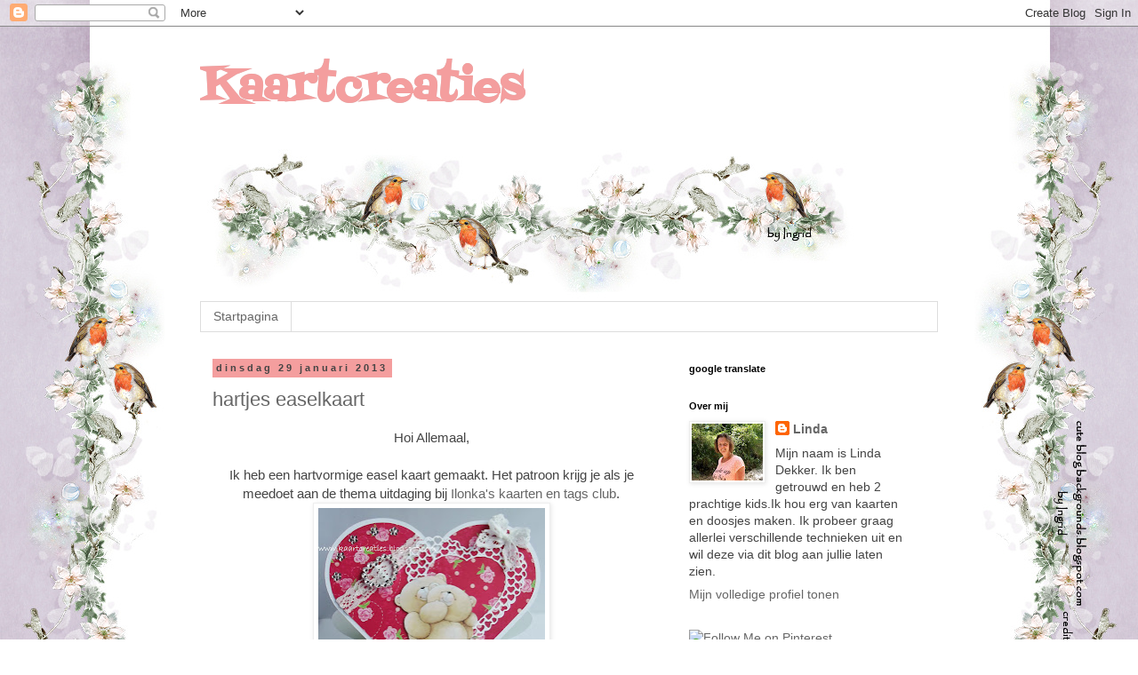

--- FILE ---
content_type: text/html; charset=UTF-8
request_url: https://kaartcreaties.blogspot.com/2013/01/
body_size: 29482
content:
<!DOCTYPE html>
<html class='v2' dir='ltr' lang='nl'>
<head>
<link href='https://www.blogger.com/static/v1/widgets/335934321-css_bundle_v2.css' rel='stylesheet' type='text/css'/>
<meta content='width=1100' name='viewport'/>
<meta content='text/html; charset=UTF-8' http-equiv='Content-Type'/>
<meta content='blogger' name='generator'/>
<link href='https://kaartcreaties.blogspot.com/favicon.ico' rel='icon' type='image/x-icon'/>
<link href='http://kaartcreaties.blogspot.com/2013/01/' rel='canonical'/>
<link rel="alternate" type="application/atom+xml" title="                    Kaartcreaties - Atom" href="https://kaartcreaties.blogspot.com/feeds/posts/default" />
<link rel="alternate" type="application/rss+xml" title="                    Kaartcreaties - RSS" href="https://kaartcreaties.blogspot.com/feeds/posts/default?alt=rss" />
<link rel="service.post" type="application/atom+xml" title="                    Kaartcreaties - Atom" href="https://www.blogger.com/feeds/1481013266285500457/posts/default" />
<!--Can't find substitution for tag [blog.ieCssRetrofitLinks]-->
<meta content='http://kaartcreaties.blogspot.com/2013/01/' property='og:url'/>
<meta content='                    Kaartcreaties' property='og:title'/>
<meta content='' property='og:description'/>
<title>                    Kaartcreaties: januari 2013</title>
<style type='text/css'>@font-face{font-family:'Fontdiner Swanky';font-style:normal;font-weight:400;font-display:swap;src:url(//fonts.gstatic.com/s/fontdinerswanky/v24/ijwOs4XgRNsiaI5-hcVb4hQgMvCD0uYVKwOs1to.woff2)format('woff2');unicode-range:U+0000-00FF,U+0131,U+0152-0153,U+02BB-02BC,U+02C6,U+02DA,U+02DC,U+0304,U+0308,U+0329,U+2000-206F,U+20AC,U+2122,U+2191,U+2193,U+2212,U+2215,U+FEFF,U+FFFD;}</style>
<style id='page-skin-1' type='text/css'><!--
/*
-----------------------------------------------
Blogger Template Style
Name:     Simple
Designer: Blogger
URL:      www.blogger.com
----------------------------------------------- */
/* Content
----------------------------------------------- */
body {
font: normal normal 14px Arial, Tahoma, Helvetica, FreeSans, sans-serif;
color: #444444;
background: #ffffff url(//2.bp.blogspot.com/-ExIP4XAjIi0/WDSY9pShxRI/AAAAAAAAJPM/CM0Kh_rW3scxof_E0J40YPhZ2JOwOZcCgCK4B/s0/Background-030.jpg) repeat scroll top center;
padding: 0 0 0 0;
}
html body .region-inner {
min-width: 0;
max-width: 100%;
width: auto;
}
h2 {
font-size: 22px;
}
a:link {
text-decoration:none;
color: #666666;
}
a:visited {
text-decoration:none;
color: #f49e9e;
}
a:hover {
text-decoration:underline;
color: #666666;
}
.body-fauxcolumn-outer .fauxcolumn-inner {
background: transparent none repeat scroll top left;
_background-image: none;
}
.body-fauxcolumn-outer .cap-top {
position: absolute;
z-index: 1;
height: 400px;
width: 100%;
}
.body-fauxcolumn-outer .cap-top .cap-left {
width: 100%;
background: transparent none repeat-x scroll top left;
_background-image: none;
}
.content-outer {
-moz-box-shadow: 0 0 0 rgba(0, 0, 0, .15);
-webkit-box-shadow: 0 0 0 rgba(0, 0, 0, .15);
-goog-ms-box-shadow: 0 0 0 #333333;
box-shadow: 0 0 0 rgba(0, 0, 0, .15);
margin-bottom: 1px;
}
.content-inner {
padding: 10px 40px;
}
.content-inner {
background-color: #ffffff;
}
/* Header
----------------------------------------------- */
.header-outer {
background: transparent none repeat-x scroll 0 -400px;
_background-image: none;
}
.Header h1 {
font: normal bold 50px Fontdiner Swanky;
color: #f49e9e;
text-shadow: 0 0 0 rgba(0, 0, 0, .2);
}
.Header h1 a {
color: #f49e9e;
}
.Header .description {
font-size: 18px;
color: #000000;
}
.header-inner .Header .titlewrapper {
padding: 22px 0;
}
.header-inner .Header .descriptionwrapper {
padding: 0 0;
}
/* Tabs
----------------------------------------------- */
.tabs-inner .section:first-child {
border-top: 0 solid #dddddd;
}
.tabs-inner .section:first-child ul {
margin-top: -1px;
border-top: 1px solid #dddddd;
border-left: 1px solid #dddddd;
border-right: 1px solid #dddddd;
}
.tabs-inner .widget ul {
background: transparent none repeat-x scroll 0 -800px;
_background-image: none;
border-bottom: 1px solid #dddddd;
margin-top: 0;
margin-left: -30px;
margin-right: -30px;
}
.tabs-inner .widget li a {
display: inline-block;
padding: .6em 1em;
font: normal normal 14px 'Trebuchet MS', Trebuchet, Verdana, sans-serif;
color: #666666;
border-left: 1px solid #ffffff;
border-right: 1px solid #dddddd;
}
.tabs-inner .widget li:first-child a {
border-left: none;
}
.tabs-inner .widget li.selected a, .tabs-inner .widget li a:hover {
color: #000000;
background-color: #eeeeee;
text-decoration: none;
}
/* Columns
----------------------------------------------- */
.main-outer {
border-top: 0 solid transparent;
}
.fauxcolumn-left-outer .fauxcolumn-inner {
border-right: 1px solid transparent;
}
.fauxcolumn-right-outer .fauxcolumn-inner {
border-left: 1px solid transparent;
}
/* Headings
----------------------------------------------- */
div.widget > h2,
div.widget h2.title {
margin: 0 0 1em 0;
font: normal bold 11px 'Trebuchet MS',Trebuchet,Verdana,sans-serif;
color: #000000;
}
/* Widgets
----------------------------------------------- */
.widget .zippy {
color: #999999;
text-shadow: 2px 2px 1px rgba(0, 0, 0, .1);
}
.widget .popular-posts ul {
list-style: none;
}
/* Posts
----------------------------------------------- */
h2.date-header {
font: normal bold 11px Arial, Tahoma, Helvetica, FreeSans, sans-serif;
}
.date-header span {
background-color: #f49e9e;
color: #444444;
padding: 0.4em;
letter-spacing: 3px;
margin: inherit;
}
.main-inner {
padding-top: 35px;
padding-bottom: 65px;
}
.main-inner .column-center-inner {
padding: 0 0;
}
.main-inner .column-center-inner .section {
margin: 0 1em;
}
.post {
margin: 0 0 45px 0;
}
h3.post-title, .comments h4 {
font: normal normal 22px Arial, Tahoma, Helvetica, FreeSans, sans-serif;
margin: .75em 0 0;
}
.post-body {
font-size: 110%;
line-height: 1.4;
position: relative;
}
.post-body img, .post-body .tr-caption-container, .Profile img, .Image img,
.BlogList .item-thumbnail img {
padding: 2px;
background: #ffffff;
border: 1px solid #eeeeee;
-moz-box-shadow: 1px 1px 5px rgba(0, 0, 0, .1);
-webkit-box-shadow: 1px 1px 5px rgba(0, 0, 0, .1);
box-shadow: 1px 1px 5px rgba(0, 0, 0, .1);
}
.post-body img, .post-body .tr-caption-container {
padding: 5px;
}
.post-body .tr-caption-container {
color: #666666;
}
.post-body .tr-caption-container img {
padding: 0;
background: transparent;
border: none;
-moz-box-shadow: 0 0 0 rgba(0, 0, 0, .1);
-webkit-box-shadow: 0 0 0 rgba(0, 0, 0, .1);
box-shadow: 0 0 0 rgba(0, 0, 0, .1);
}
.post-header {
margin: 0 0 1.5em;
line-height: 1.6;
font-size: 90%;
}
.post-footer {
margin: 20px -2px 0;
padding: 5px 10px;
color: #444444;
background-color: #dddddd;
border-bottom: 1px solid #dddddd;
line-height: 1.6;
font-size: 90%;
}
#comments .comment-author {
padding-top: 1.5em;
border-top: 1px solid transparent;
background-position: 0 1.5em;
}
#comments .comment-author:first-child {
padding-top: 0;
border-top: none;
}
.avatar-image-container {
margin: .2em 0 0;
}
#comments .avatar-image-container img {
border: 1px solid #eeeeee;
}
/* Comments
----------------------------------------------- */
.comments .comments-content .icon.blog-author {
background-repeat: no-repeat;
background-image: url([data-uri]);
}
.comments .comments-content .loadmore a {
border-top: 1px solid #999999;
border-bottom: 1px solid #999999;
}
.comments .comment-thread.inline-thread {
background-color: #dddddd;
}
.comments .continue {
border-top: 2px solid #999999;
}
/* Accents
---------------------------------------------- */
.section-columns td.columns-cell {
border-left: 1px solid transparent;
}
.blog-pager {
background: transparent url(https://resources.blogblog.com/blogblog/data/1kt/simple/paging_dot.png) repeat-x scroll top center;
}
.blog-pager-older-link, .home-link,
.blog-pager-newer-link {
background-color: #ffffff;
padding: 5px;
}
.footer-outer {
border-top: 1px dashed #bbbbbb;
}
/* Mobile
----------------------------------------------- */
body.mobile  {
background-size: auto;
}
.mobile .body-fauxcolumn-outer {
background: transparent none repeat scroll top left;
}
.mobile .body-fauxcolumn-outer .cap-top {
background-size: 100% auto;
}
.mobile .content-outer {
-webkit-box-shadow: 0 0 3px rgba(0, 0, 0, .15);
box-shadow: 0 0 3px rgba(0, 0, 0, .15);
}
.mobile .tabs-inner .widget ul {
margin-left: 0;
margin-right: 0;
}
.mobile .post {
margin: 0;
}
.mobile .main-inner .column-center-inner .section {
margin: 0;
}
.mobile .date-header span {
padding: 0.1em 10px;
margin: 0 -10px;
}
.mobile h3.post-title {
margin: 0;
}
.mobile .blog-pager {
background: transparent none no-repeat scroll top center;
}
.mobile .footer-outer {
border-top: none;
}
.mobile .main-inner, .mobile .footer-inner {
background-color: #ffffff;
}
.mobile-index-contents {
color: #444444;
}
.mobile-link-button {
background-color: #666666;
}
.mobile-link-button a:link, .mobile-link-button a:visited {
color: #ffffff;
}
.mobile .tabs-inner .section:first-child {
border-top: none;
}
.mobile .tabs-inner .PageList .widget-content {
background-color: #eeeeee;
color: #000000;
border-top: 1px solid #dddddd;
border-bottom: 1px solid #dddddd;
}
.mobile .tabs-inner .PageList .widget-content .pagelist-arrow {
border-left: 1px solid #dddddd;
}

--></style>
<style id='template-skin-1' type='text/css'><!--
body {
min-width: 910px;
}
.content-outer, .content-fauxcolumn-outer, .region-inner {
min-width: 910px;
max-width: 910px;
_width: 910px;
}
.main-inner .columns {
padding-left: 0;
padding-right: 310px;
}
.main-inner .fauxcolumn-center-outer {
left: 0;
right: 310px;
/* IE6 does not respect left and right together */
_width: expression(this.parentNode.offsetWidth -
parseInt("0") -
parseInt("310px") + 'px');
}
.main-inner .fauxcolumn-left-outer {
width: 0;
}
.main-inner .fauxcolumn-right-outer {
width: 310px;
}
.main-inner .column-left-outer {
width: 0;
right: 100%;
margin-left: -0;
}
.main-inner .column-right-outer {
width: 310px;
margin-right: -310px;
}
#layout {
min-width: 0;
}
#layout .content-outer {
min-width: 0;
width: 800px;
}
#layout .region-inner {
min-width: 0;
width: auto;
}
body#layout div.add_widget {
padding: 8px;
}
body#layout div.add_widget a {
margin-left: 32px;
}
--></style>
<style>
    body {background-image:url(\/\/2.bp.blogspot.com\/-ExIP4XAjIi0\/WDSY9pShxRI\/AAAAAAAAJPM\/CM0Kh_rW3scxof_E0J40YPhZ2JOwOZcCgCK4B\/s0\/Background-030.jpg);}
    
@media (max-width: 200px) { body {background-image:url(\/\/2.bp.blogspot.com\/-ExIP4XAjIi0\/WDSY9pShxRI\/AAAAAAAAJPM\/CM0Kh_rW3scxof_E0J40YPhZ2JOwOZcCgCK4B\/w200\/Background-030.jpg);}}
@media (max-width: 400px) and (min-width: 201px) { body {background-image:url(\/\/2.bp.blogspot.com\/-ExIP4XAjIi0\/WDSY9pShxRI\/AAAAAAAAJPM\/CM0Kh_rW3scxof_E0J40YPhZ2JOwOZcCgCK4B\/w400\/Background-030.jpg);}}
@media (max-width: 800px) and (min-width: 401px) { body {background-image:url(\/\/2.bp.blogspot.com\/-ExIP4XAjIi0\/WDSY9pShxRI\/AAAAAAAAJPM\/CM0Kh_rW3scxof_E0J40YPhZ2JOwOZcCgCK4B\/w800\/Background-030.jpg);}}
@media (max-width: 1200px) and (min-width: 801px) { body {background-image:url(\/\/2.bp.blogspot.com\/-ExIP4XAjIi0\/WDSY9pShxRI\/AAAAAAAAJPM\/CM0Kh_rW3scxof_E0J40YPhZ2JOwOZcCgCK4B\/w1200\/Background-030.jpg);}}
/* Last tag covers anything over one higher than the previous max-size cap. */
@media (min-width: 1201px) { body {background-image:url(\/\/2.bp.blogspot.com\/-ExIP4XAjIi0\/WDSY9pShxRI\/AAAAAAAAJPM\/CM0Kh_rW3scxof_E0J40YPhZ2JOwOZcCgCK4B\/w1600\/Background-030.jpg);}}
  </style>
<link href='https://www.blogger.com/dyn-css/authorization.css?targetBlogID=1481013266285500457&amp;zx=c5c5a73c-604a-4246-abab-866e71c02274' media='none' onload='if(media!=&#39;all&#39;)media=&#39;all&#39;' rel='stylesheet'/><noscript><link href='https://www.blogger.com/dyn-css/authorization.css?targetBlogID=1481013266285500457&amp;zx=c5c5a73c-604a-4246-abab-866e71c02274' rel='stylesheet'/></noscript>
<meta name='google-adsense-platform-account' content='ca-host-pub-1556223355139109'/>
<meta name='google-adsense-platform-domain' content='blogspot.com'/>

</head>
<body class='loading variant-simplysimple'>
<div class='navbar section' id='navbar' name='Navbar'><div class='widget Navbar' data-version='1' id='Navbar1'><script type="text/javascript">
    function setAttributeOnload(object, attribute, val) {
      if(window.addEventListener) {
        window.addEventListener('load',
          function(){ object[attribute] = val; }, false);
      } else {
        window.attachEvent('onload', function(){ object[attribute] = val; });
      }
    }
  </script>
<div id="navbar-iframe-container"></div>
<script type="text/javascript" src="https://apis.google.com/js/platform.js"></script>
<script type="text/javascript">
      gapi.load("gapi.iframes:gapi.iframes.style.bubble", function() {
        if (gapi.iframes && gapi.iframes.getContext) {
          gapi.iframes.getContext().openChild({
              url: 'https://www.blogger.com/navbar/1481013266285500457?origin\x3dhttps://kaartcreaties.blogspot.com',
              where: document.getElementById("navbar-iframe-container"),
              id: "navbar-iframe"
          });
        }
      });
    </script><script type="text/javascript">
(function() {
var script = document.createElement('script');
script.type = 'text/javascript';
script.src = '//pagead2.googlesyndication.com/pagead/js/google_top_exp.js';
var head = document.getElementsByTagName('head')[0];
if (head) {
head.appendChild(script);
}})();
</script>
</div></div>
<div class='body-fauxcolumns'>
<div class='fauxcolumn-outer body-fauxcolumn-outer'>
<div class='cap-top'>
<div class='cap-left'></div>
<div class='cap-right'></div>
</div>
<div class='fauxborder-left'>
<div class='fauxborder-right'></div>
<div class='fauxcolumn-inner'>
</div>
</div>
<div class='cap-bottom'>
<div class='cap-left'></div>
<div class='cap-right'></div>
</div>
</div>
</div>
<div class='content'>
<div class='content-fauxcolumns'>
<div class='fauxcolumn-outer content-fauxcolumn-outer'>
<div class='cap-top'>
<div class='cap-left'></div>
<div class='cap-right'></div>
</div>
<div class='fauxborder-left'>
<div class='fauxborder-right'></div>
<div class='fauxcolumn-inner'>
</div>
</div>
<div class='cap-bottom'>
<div class='cap-left'></div>
<div class='cap-right'></div>
</div>
</div>
</div>
<div class='content-outer'>
<div class='content-cap-top cap-top'>
<div class='cap-left'></div>
<div class='cap-right'></div>
</div>
<div class='fauxborder-left content-fauxborder-left'>
<div class='fauxborder-right content-fauxborder-right'></div>
<div class='content-inner'>
<header>
<div class='header-outer'>
<div class='header-cap-top cap-top'>
<div class='cap-left'></div>
<div class='cap-right'></div>
</div>
<div class='fauxborder-left header-fauxborder-left'>
<div class='fauxborder-right header-fauxborder-right'></div>
<div class='region-inner header-inner'>
<div class='header section' id='header' name='Koptekst'><div class='widget Header' data-version='1' id='Header1'>
<div id='header-inner' style='background-image: url("https://blogger.googleusercontent.com/img/b/R29vZ2xl/AVvXsEh8YXIMTiNyOMspati5BY237wD73mFKNI3ZiEmWJ4_QYSeRqu0aInLV5oax988GZJPYuzMWl706ZY3EPbjYAFr5tq_LlBuRpX9CvbryuK670rPT7Cwy_E0BLKvPwD95ga1skyjB6cBovTMy/s1600/Header030.jpg"); background-position: left; width: 750px; min-height: 300px; _height: 300px; background-repeat: no-repeat; '>
<div class='titlewrapper' style='background: transparent'>
<h1 class='title' style='background: transparent; border-width: 0px'>
<a href='https://kaartcreaties.blogspot.com/'>
                    Kaartcreaties
</a>
</h1>
</div>
<div class='descriptionwrapper'>
<p class='description'><span>
</span></p>
</div>
</div>
</div></div>
</div>
</div>
<div class='header-cap-bottom cap-bottom'>
<div class='cap-left'></div>
<div class='cap-right'></div>
</div>
</div>
</header>
<div class='tabs-outer'>
<div class='tabs-cap-top cap-top'>
<div class='cap-left'></div>
<div class='cap-right'></div>
</div>
<div class='fauxborder-left tabs-fauxborder-left'>
<div class='fauxborder-right tabs-fauxborder-right'></div>
<div class='region-inner tabs-inner'>
<div class='tabs section' id='crosscol' name='Alle kolommen'><div class='widget PageList' data-version='1' id='PageList1'>
<h2>Pagina's</h2>
<div class='widget-content'>
<ul>
<li>
<a href='https://kaartcreaties.blogspot.com/'>Startpagina</a>
</li>
</ul>
<div class='clear'></div>
</div>
</div></div>
<div class='tabs no-items section' id='crosscol-overflow' name='Cross-Column 2'></div>
</div>
</div>
<div class='tabs-cap-bottom cap-bottom'>
<div class='cap-left'></div>
<div class='cap-right'></div>
</div>
</div>
<div class='main-outer'>
<div class='main-cap-top cap-top'>
<div class='cap-left'></div>
<div class='cap-right'></div>
</div>
<div class='fauxborder-left main-fauxborder-left'>
<div class='fauxborder-right main-fauxborder-right'></div>
<div class='region-inner main-inner'>
<div class='columns fauxcolumns'>
<div class='fauxcolumn-outer fauxcolumn-center-outer'>
<div class='cap-top'>
<div class='cap-left'></div>
<div class='cap-right'></div>
</div>
<div class='fauxborder-left'>
<div class='fauxborder-right'></div>
<div class='fauxcolumn-inner'>
</div>
</div>
<div class='cap-bottom'>
<div class='cap-left'></div>
<div class='cap-right'></div>
</div>
</div>
<div class='fauxcolumn-outer fauxcolumn-left-outer'>
<div class='cap-top'>
<div class='cap-left'></div>
<div class='cap-right'></div>
</div>
<div class='fauxborder-left'>
<div class='fauxborder-right'></div>
<div class='fauxcolumn-inner'>
</div>
</div>
<div class='cap-bottom'>
<div class='cap-left'></div>
<div class='cap-right'></div>
</div>
</div>
<div class='fauxcolumn-outer fauxcolumn-right-outer'>
<div class='cap-top'>
<div class='cap-left'></div>
<div class='cap-right'></div>
</div>
<div class='fauxborder-left'>
<div class='fauxborder-right'></div>
<div class='fauxcolumn-inner'>
</div>
</div>
<div class='cap-bottom'>
<div class='cap-left'></div>
<div class='cap-right'></div>
</div>
</div>
<!-- corrects IE6 width calculation -->
<div class='columns-inner'>
<div class='column-center-outer'>
<div class='column-center-inner'>
<div class='main section' id='main' name='Algemeen'><div class='widget Blog' data-version='1' id='Blog1'>
<div class='blog-posts hfeed'>

          <div class="date-outer">
        
<h2 class='date-header'><span>dinsdag 29 januari 2013</span></h2>

          <div class="date-posts">
        
<div class='post-outer'>
<div class='post hentry uncustomized-post-template' itemprop='blogPost' itemscope='itemscope' itemtype='http://schema.org/BlogPosting'>
<meta content='https://blogger.googleusercontent.com/img/b/R29vZ2xl/AVvXsEhxrlTkJccBknLaG_j5PmoX5u053_sAWtf_aN6OIC7xLLH1bLOIsm3bUBvdktAMoz3THAHUAnO7JZ9rrzYES6y0khu6c-kQntEb4oa9-UzyqZ6K5yozeSWTQMmxS4BfRVHcoLzV0fqlFkA2/s320/DSCF0247.JPG' itemprop='image_url'/>
<meta content='1481013266285500457' itemprop='blogId'/>
<meta content='1843205379738142607' itemprop='postId'/>
<a name='1843205379738142607'></a>
<h3 class='post-title entry-title' itemprop='name'>
<a href='https://kaartcreaties.blogspot.com/2013/01/hartjes-easelkaart.html'>hartjes easelkaart</a>
</h3>
<div class='post-header'>
<div class='post-header-line-1'></div>
</div>
<div class='post-body entry-content' id='post-body-1843205379738142607' itemprop='description articleBody'>
<div class="separator" style="clear: both; text-align: center;">
Hoi Allemaal,</div>
<div class="separator" style="clear: both; text-align: center;">
<br /></div>
<div class="separator" style="clear: both; text-align: center;">
Ik heb een hartvormige easel kaart gemaakt. Het patroon krijg je als je meedoet aan de thema uitdaging bij <a href="http://ilonkaskaartenentags.clubs.nl/">Ilonka's kaarten en tags club</a>.</div>
<div class="separator" style="clear: both; text-align: center;">
<a href="https://blogger.googleusercontent.com/img/b/R29vZ2xl/AVvXsEhxrlTkJccBknLaG_j5PmoX5u053_sAWtf_aN6OIC7xLLH1bLOIsm3bUBvdktAMoz3THAHUAnO7JZ9rrzYES6y0khu6c-kQntEb4oa9-UzyqZ6K5yozeSWTQMmxS4BfRVHcoLzV0fqlFkA2/s1600/DSCF0247.JPG" imageanchor="1" style="margin-left: 1em; margin-right: 1em;"><img border="0" height="320" src="https://blogger.googleusercontent.com/img/b/R29vZ2xl/AVvXsEhxrlTkJccBknLaG_j5PmoX5u053_sAWtf_aN6OIC7xLLH1bLOIsm3bUBvdktAMoz3THAHUAnO7JZ9rrzYES6y0khu6c-kQntEb4oa9-UzyqZ6K5yozeSWTQMmxS4BfRVHcoLzV0fqlFkA2/s320/DSCF0247.JPG" width="255" /></a></div>
<div class="separator" style="clear: both; text-align: center;">
Ik heb alles met de Silhouette gesneden, behalve het witte hartje dat is een stans van CheeryLynn. Het plaatje is een Forever Friends. Het bling bling hartje komt bij Xenos vandaan en zit op een restje kant. Van een ander restje kant een strikje gemaakt. Ook wat losse bling bling plaksteentjes gebruikt. Het design papier heb ik gekregen, maar geen idee welk merk het is.</div>
<div class="separator" style="clear: both; text-align: center;">
<a href="https://blogger.googleusercontent.com/img/b/R29vZ2xl/AVvXsEgNZmFCy6iHLhvZs95s3bXczbPY6wawlG4rJq8-oG4njFi44jk0qDtftD23Fkc3FovBRKoqgaFClDX52DvnA6e9OozcmLpvEjxzlUHwJoJFsbDL4XhZRvKkCqBIkDQJLHnFILfaiJCdQwlU/s1600/DSCF0246.JPG" imageanchor="1" style="margin-left: 1em; margin-right: 1em;"><img border="0" height="271" src="https://blogger.googleusercontent.com/img/b/R29vZ2xl/AVvXsEgNZmFCy6iHLhvZs95s3bXczbPY6wawlG4rJq8-oG4njFi44jk0qDtftD23Fkc3FovBRKoqgaFClDX52DvnA6e9OozcmLpvEjxzlUHwJoJFsbDL4XhZRvKkCqBIkDQJLHnFILfaiJCdQwlU/s320/DSCF0246.JPG" width="320" /></a></div>
<div class="separator" style="clear: both; text-align: center;">
close up van de onderkant.</div>
<div class="separator" style="clear: both; text-align: center;">
<a href="https://blogger.googleusercontent.com/img/b/R29vZ2xl/AVvXsEgkbo67vpGRvNEzHz-Pj5LyamdtcB59_zo8DFOZ6_4dMy5BdryvEjYhjAK3KjhWlFT7DJjxW0PnZkwRSFUbcqe-CSpJn68Rk_4SlTewoMXEaJjcdnxrqvzuj6xmiTKyRZ6I5c4_HvvquUaC/s1600/DSCF0249.JPG" imageanchor="1" style="margin-left: 1em; margin-right: 1em;"><img border="0" height="214" src="https://blogger.googleusercontent.com/img/b/R29vZ2xl/AVvXsEgkbo67vpGRvNEzHz-Pj5LyamdtcB59_zo8DFOZ6_4dMy5BdryvEjYhjAK3KjhWlFT7DJjxW0PnZkwRSFUbcqe-CSpJn68Rk_4SlTewoMXEaJjcdnxrqvzuj6xmiTKyRZ6I5c4_HvvquUaC/s320/DSCF0249.JPG" width="320" /></a></div>
<div class="separator" style="clear: both; text-align: center;">
challenges:</div>
<div class="separator" style="clear: both; text-align: center;">
<a href="http://reasonableribbon.blogspot.nl/">Reasonable ribbon</a>: valentine and ribbon</div>
<div class="separator" style="clear: both; text-align: center;">
<a href="http://stampartic.blogspot.nl/">Stampartic</a>: valentine</div>
<div class="separator" style="clear: both; text-align: center;">
<a href="http://kaartenuitdagingen.blogspot.nl/">Nederlandse kaarten uitdaging</a>: rood,bloem,kant/roze,bling,wit</div>
<div class="separator" style="clear: both; text-align: center;">
<a href="http://hobbyvisiondt.blogspot.nl/2013/01/hv-challenge-12-maak-een-valentijnskaart.html">Hobby vision</a>: valentijn</div>
<div class="separator" style="clear: both; text-align: center;">
<a href="http://creative-cutting-challenges.blogspot.nl/">Creative cutting</a>: alles mag geen vierkante kaart</div>
<div class="separator" style="clear: both; text-align: center;">
<a href="http://lexiscreations.blogspot.nl/">Lexi creations</a>: fancy folds</div>
<div class="separator" style="clear: both; text-align: center;">
<a href="http://creativecraftchallenges2.blogspot.nl/">Creative craft challenge</a>: bling bling</div>
<div class="separator" style="clear: both; text-align: center;">
<a href="http://scrapcardschallengeblog.blogspot.nl/">Scrapcards challenge</a>: hartjes</div>
<div class="separator" style="clear: both; text-align: center;">
<a href="http://foreverfriendschallengeblog.blogspot.nl/">Forever friends</a>: ribbon or lace</div>
<div class="separator" style="clear: both; text-align: center;">
<a href="http://partytimetuesdays.blogspot.co.uk/">Party Time tuesday</a>: anything goes</div>
<div class="separator" style="clear: both; text-align: center;">
<br /></div>
<div class="separator" style="clear: both; text-align: center;">
groetjes Linda</div>
<div style='clear: both;'></div>
</div>
<div class='post-footer'>
<div class='post-footer-line post-footer-line-1'>
<span class='post-author vcard'>
Gepost door
<span class='fn' itemprop='author' itemscope='itemscope' itemtype='http://schema.org/Person'>
<meta content='https://www.blogger.com/profile/13528986135031555549' itemprop='url'/>
<a class='g-profile' href='https://www.blogger.com/profile/13528986135031555549' rel='author' title='author profile'>
<span itemprop='name'>Linda</span>
</a>
</span>
</span>
<span class='post-timestamp'>
op
<meta content='http://kaartcreaties.blogspot.com/2013/01/hartjes-easelkaart.html' itemprop='url'/>
<a class='timestamp-link' href='https://kaartcreaties.blogspot.com/2013/01/hartjes-easelkaart.html' rel='bookmark' title='permanent link'><abbr class='published' itemprop='datePublished' title='2013-01-29T16:09:00+01:00'>16:09</abbr></a>
</span>
<span class='post-comment-link'>
<a class='comment-link' href='https://www.blogger.com/comment/fullpage/post/1481013266285500457/1843205379738142607' onclick='javascript:window.open(this.href, "bloggerPopup", "toolbar=0,location=0,statusbar=1,menubar=0,scrollbars=yes,width=640,height=500"); return false;'>
50 opmerkingen:
  </a>
</span>
<span class='post-icons'>
<span class='item-control blog-admin pid-1383565674'>
<a href='https://www.blogger.com/post-edit.g?blogID=1481013266285500457&postID=1843205379738142607&from=pencil' title='Post bewerken'>
<img alt='' class='icon-action' height='18' src='https://resources.blogblog.com/img/icon18_edit_allbkg.gif' width='18'/>
</a>
</span>
</span>
<div class='post-share-buttons goog-inline-block'>
</div>
</div>
<div class='post-footer-line post-footer-line-2'>
<span class='post-labels'>
</span>
</div>
<div class='post-footer-line post-footer-line-3'>
<span class='post-location'>
</span>
</div>
</div>
</div>
</div>

          </div></div>
        

          <div class="date-outer">
        
<h2 class='date-header'><span>woensdag 16 januari 2013</span></h2>

          <div class="date-posts">
        
<div class='post-outer'>
<div class='post hentry uncustomized-post-template' itemprop='blogPost' itemscope='itemscope' itemtype='http://schema.org/BlogPosting'>
<meta content='https://blogger.googleusercontent.com/img/b/R29vZ2xl/AVvXsEhdEY86v-bj9bhjPvcMGdPiZjxixaXtQAaTrSZOmFrdY3xzokUsjfSP4ljEtqXAfDEJO71mL5Y0xm_YTz1FK63irVcoTFyqreadi_Cm5dVRnPwvyk2KCQazeL1-f2-Hu_F_wY4n7yykLwGL/s320/DSCF0234.JPG' itemprop='image_url'/>
<meta content='1481013266285500457' itemprop='blogId'/>
<meta content='9205461918207226684' itemprop='postId'/>
<a name='9205461918207226684'></a>
<h3 class='post-title entry-title' itemprop='name'>
<a href='https://kaartcreaties.blogspot.com/2013/01/een-simpele-kaart.html'>Een simpele kaart</a>
</h3>
<div class='post-header'>
<div class='post-header-line-1'></div>
</div>
<div class='post-body entry-content' id='post-body-9205461918207226684' itemprop='description articleBody'>
<div class="separator" style="clear: both; text-align: center;">
Hoi Allemaal,</div>
<div class="separator" style="clear: both; text-align: center;">
<br /></div>
<div class="separator" style="clear: both; text-align: center;">
Voor een SWAP op de Silhouette groep heb ik dit kaartje gemaakt. Je maakt dan een kaartje volgens een thema, in dit geval hartjes, ook maak je een snijbestand ervan. Na afloop krijg je dus alle snijbestanden van de andere deelnemers ook, dus dat is erg leuk vind ik.</div>
<div class="separator" style="clear: both; text-align: center;">
<br /></div>
<div class="separator" style="clear: both; text-align: center;">
De letters heb ik met een Cuttle Kids &nbsp;fairy alfabet&nbsp;gemaakt. Verder wat plakparels en wat stickles gebruikt.</div>
<div class="separator" style="clear: both; text-align: center;">
<br /></div>
<div class="separator" style="clear: both; text-align: center;">
&nbsp;Ik heb er een hele simpele kaart van gemaakt, nou ja eerder een poging tot een Clean and Simple kaartje, maar ik blijf dat toch erg moeilijk vinden want ik wil er dan al te snel te veel weer opplakken, haha, want dan vind ik het weer te saai en te leeg.</div>
<div class="separator" style="clear: both; text-align: center;">
<br /></div>
<div class="separator" style="clear: both; text-align: center;">
<a href="https://blogger.googleusercontent.com/img/b/R29vZ2xl/AVvXsEhdEY86v-bj9bhjPvcMGdPiZjxixaXtQAaTrSZOmFrdY3xzokUsjfSP4ljEtqXAfDEJO71mL5Y0xm_YTz1FK63irVcoTFyqreadi_Cm5dVRnPwvyk2KCQazeL1-f2-Hu_F_wY4n7yykLwGL/s1600/DSCF0234.JPG" imageanchor="1" style="margin-left: 1em; margin-right: 1em;"><img border="0" height="320" src="https://blogger.googleusercontent.com/img/b/R29vZ2xl/AVvXsEhdEY86v-bj9bhjPvcMGdPiZjxixaXtQAaTrSZOmFrdY3xzokUsjfSP4ljEtqXAfDEJO71mL5Y0xm_YTz1FK63irVcoTFyqreadi_Cm5dVRnPwvyk2KCQazeL1-f2-Hu_F_wY4n7yykLwGL/s320/DSCF0234.JPG" width="318" /></a></div>
<div class="separator" style="clear: both; text-align: center;">
challenges:</div>
<div class="separator" style="clear: both; text-align: center;">
<br /></div>
<div class="separator" style="clear: both; text-align: center;">
<a href="http://micassucas.blogspot.nl/">Mi Cas es Su Cas</a>: alles mag</div>
<div class="separator" style="clear: both; text-align: center;">
<a href="http://tuesdaythrowdown.blogspot.nl/">Tuesday throwdown</a>: frame it</div>
<div class="separator" style="clear: both; text-align: center;">
<a href="http://crazychallenge.blogspot.nl/">Crazy Challenge</a>: no design paper</div>
<div class="separator" style="clear: both; text-align: center;">
<a href="http://craft-roomchallenge.blogspot.nl/">craft room challenges</a>: valentijn</div>
<div class="separator" style="clear: both; text-align: center;">
<br /></div>
<div class="separator" style="clear: both; text-align: center;">
groetjes Linda</div>
<div style='clear: both;'></div>
</div>
<div class='post-footer'>
<div class='post-footer-line post-footer-line-1'>
<span class='post-author vcard'>
Gepost door
<span class='fn' itemprop='author' itemscope='itemscope' itemtype='http://schema.org/Person'>
<meta content='https://www.blogger.com/profile/13528986135031555549' itemprop='url'/>
<a class='g-profile' href='https://www.blogger.com/profile/13528986135031555549' rel='author' title='author profile'>
<span itemprop='name'>Linda</span>
</a>
</span>
</span>
<span class='post-timestamp'>
op
<meta content='http://kaartcreaties.blogspot.com/2013/01/een-simpele-kaart.html' itemprop='url'/>
<a class='timestamp-link' href='https://kaartcreaties.blogspot.com/2013/01/een-simpele-kaart.html' rel='bookmark' title='permanent link'><abbr class='published' itemprop='datePublished' title='2013-01-16T19:39:00+01:00'>19:39</abbr></a>
</span>
<span class='post-comment-link'>
<a class='comment-link' href='https://www.blogger.com/comment/fullpage/post/1481013266285500457/9205461918207226684' onclick='javascript:window.open(this.href, "bloggerPopup", "toolbar=0,location=0,statusbar=1,menubar=0,scrollbars=yes,width=640,height=500"); return false;'>
38 opmerkingen:
  </a>
</span>
<span class='post-icons'>
<span class='item-control blog-admin pid-1383565674'>
<a href='https://www.blogger.com/post-edit.g?blogID=1481013266285500457&postID=9205461918207226684&from=pencil' title='Post bewerken'>
<img alt='' class='icon-action' height='18' src='https://resources.blogblog.com/img/icon18_edit_allbkg.gif' width='18'/>
</a>
</span>
</span>
<div class='post-share-buttons goog-inline-block'>
</div>
</div>
<div class='post-footer-line post-footer-line-2'>
<span class='post-labels'>
</span>
</div>
<div class='post-footer-line post-footer-line-3'>
<span class='post-location'>
</span>
</div>
</div>
</div>
</div>

          </div></div>
        

          <div class="date-outer">
        
<h2 class='date-header'><span>dinsdag 15 januari 2013</span></h2>

          <div class="date-posts">
        
<div class='post-outer'>
<div class='post hentry uncustomized-post-template' itemprop='blogPost' itemscope='itemscope' itemtype='http://schema.org/BlogPosting'>
<meta content='https://blogger.googleusercontent.com/img/b/R29vZ2xl/AVvXsEgUoPvaBr5a83mIDN_tVPcgZMVN56DlEVvv66UnIc0RMKgvFOmbfAxk1YaP-zZJPtbB0v2Ief6Ml3F10D4k1DDUUqus4i-UbDjipCsXdO5fvfcq0C3pfp5QDaxF_mUaFFQLSjyK6FHKqNkG/s320/DSCF0201.JPG' itemprop='image_url'/>
<meta content='1481013266285500457' itemprop='blogId'/>
<meta content='3339179291335831138' itemprop='postId'/>
<a name='3339179291335831138'></a>
<h3 class='post-title entry-title' itemprop='name'>
<a href='https://kaartcreaties.blogspot.com/2013/01/50-jaar-getrouwd.html'>50 jaar getrouwd</a>
</h3>
<div class='post-header'>
<div class='post-header-line-1'></div>
</div>
<div class='post-body entry-content' id='post-body-3339179291335831138' itemprop='description articleBody'>
<div class="separator" style="clear: both; text-align: center;">
Hoi Allemaal.</div>
<div class="separator" style="clear: both; text-align: center;">
<br /></div>
<div class="separator" style="clear: both; text-align: center;">
Ik heb weer een kaartje gemaakt voor het design team van <a href="http://annettescreafarm-designteam.blogspot.nl/">Annette's Creafarm</a>. De materialen komen&nbsp;uit&nbsp;de <a href="http://www.annettescreafarm.com/">webwinkel</a> van Annette.</div>
<div class="separator" style="clear: both; text-align: center;">
<br /></div>
<div class="separator" style="clear: both; text-align: center;">
Ik heb gebruikt: Witte basiskaart Docrafts Elements cards Vertical Stripes,Scrap papier van Carta Bella (Paris Girl),Wit cardstock,Distress inkt Victorian Velvet,Witte veertjes,Tekst sticker en een Forever Friends plaatje.</div>
<div class="separator" style="clear: both; text-align: center;">
<br /></div>
<div class="separator" style="clear: both; text-align: center;">
<a href="https://blogger.googleusercontent.com/img/b/R29vZ2xl/AVvXsEgUoPvaBr5a83mIDN_tVPcgZMVN56DlEVvv66UnIc0RMKgvFOmbfAxk1YaP-zZJPtbB0v2Ief6Ml3F10D4k1DDUUqus4i-UbDjipCsXdO5fvfcq0C3pfp5QDaxF_mUaFFQLSjyK6FHKqNkG/s1600/DSCF0201.JPG" imageanchor="1" style="margin-left: 1em; margin-right: 1em;"><img border="0" height="320" src="https://blogger.googleusercontent.com/img/b/R29vZ2xl/AVvXsEgUoPvaBr5a83mIDN_tVPcgZMVN56DlEVvv66UnIc0RMKgvFOmbfAxk1YaP-zZJPtbB0v2Ief6Ml3F10D4k1DDUUqus4i-UbDjipCsXdO5fvfcq0C3pfp5QDaxF_mUaFFQLSjyK6FHKqNkG/s320/DSCF0201.JPG" width="238" /></a></div>
<div class="separator" style="clear: both; text-align: center;">
<br /></div>
<div class="separator" style="clear: both; text-align: center;">
challenges:</div>
<div class="separator" style="clear: both; text-align: center;">
<br /></div>
<div class="separator" style="clear: both; text-align: center;">
<a href="http://decreatievezebra.blogspot.nl/">Creative Zebra</a>: alles mag</div>
<div class="separator" style="clear: both; text-align: center;">
<a href="http://foreverfriendschallengeblog.blogspot.nl/">forever friends challenge</a>: favorite embellishment</div>
<div class="separator" style="clear: both; text-align: center;">
<a href="http://mymumscraftshop.blogspot.co.uk/2013/01/challenge-1-anything-goes.html">My mums Craftshop</a>: anything goes</div>
<div class="separator" style="clear: both; text-align: center;">
<a href="http://dreamvalleychallenges.blogspot.nl/">dreamvalley</a>: anything goes</div>
<div class="separator" style="clear: both; text-align: center;">
<a href="http://lexiscreations.blogspot.nl/">Lexi's creations</a>: anyhing goes</div>
<div class="separator" style="clear: both; text-align: center;">
<br /></div>
<div class="separator" style="clear: both; text-align: center;">
groetjes Linda</div>
<div style='clear: both;'></div>
</div>
<div class='post-footer'>
<div class='post-footer-line post-footer-line-1'>
<span class='post-author vcard'>
Gepost door
<span class='fn' itemprop='author' itemscope='itemscope' itemtype='http://schema.org/Person'>
<meta content='https://www.blogger.com/profile/13528986135031555549' itemprop='url'/>
<a class='g-profile' href='https://www.blogger.com/profile/13528986135031555549' rel='author' title='author profile'>
<span itemprop='name'>Linda</span>
</a>
</span>
</span>
<span class='post-timestamp'>
op
<meta content='http://kaartcreaties.blogspot.com/2013/01/50-jaar-getrouwd.html' itemprop='url'/>
<a class='timestamp-link' href='https://kaartcreaties.blogspot.com/2013/01/50-jaar-getrouwd.html' rel='bookmark' title='permanent link'><abbr class='published' itemprop='datePublished' title='2013-01-15T20:10:00+01:00'>20:10</abbr></a>
</span>
<span class='post-comment-link'>
<a class='comment-link' href='https://www.blogger.com/comment/fullpage/post/1481013266285500457/3339179291335831138' onclick='javascript:window.open(this.href, "bloggerPopup", "toolbar=0,location=0,statusbar=1,menubar=0,scrollbars=yes,width=640,height=500"); return false;'>
29 opmerkingen:
  </a>
</span>
<span class='post-icons'>
<span class='item-control blog-admin pid-1383565674'>
<a href='https://www.blogger.com/post-edit.g?blogID=1481013266285500457&postID=3339179291335831138&from=pencil' title='Post bewerken'>
<img alt='' class='icon-action' height='18' src='https://resources.blogblog.com/img/icon18_edit_allbkg.gif' width='18'/>
</a>
</span>
</span>
<div class='post-share-buttons goog-inline-block'>
</div>
</div>
<div class='post-footer-line post-footer-line-2'>
<span class='post-labels'>
</span>
</div>
<div class='post-footer-line post-footer-line-3'>
<span class='post-location'>
</span>
</div>
</div>
</div>
</div>

          </div></div>
        

          <div class="date-outer">
        
<h2 class='date-header'><span>zondag 13 januari 2013</span></h2>

          <div class="date-posts">
        
<div class='post-outer'>
<div class='post hentry uncustomized-post-template' itemprop='blogPost' itemscope='itemscope' itemtype='http://schema.org/BlogPosting'>
<meta content='https://blogger.googleusercontent.com/img/b/R29vZ2xl/AVvXsEiEju_MS-WYNhP6eaiN89TOTLfV-EF5gihXdseYAvb1eH2lNRAfos2HE3hkgM-kamuoLIsG_MWJ5XTtLuBPHzGQ-u-Ax9VIioIA0Smo1PHAjlcr24-sKSkOCgkv_BQiT3sugL7WkRy4ud9n/s320/DSCF0198.JPG' itemprop='image_url'/>
<meta content='1481013266285500457' itemprop='blogId'/>
<meta content='2549662467952424034' itemprop='postId'/>
<a name='2549662467952424034'></a>
<h3 class='post-title entry-title' itemprop='name'>
<a href='https://kaartcreaties.blogspot.com/2013/01/pocket-kaartje.html'>Pocket kaartje</a>
</h3>
<div class='post-header'>
<div class='post-header-line-1'></div>
</div>
<div class='post-body entry-content' id='post-body-2549662467952424034' itemprop='description articleBody'>
<div class="separator" style="clear: both; text-align: center;">
Hoi Allemaal,</div>
<div class="separator" style="clear: both; text-align: center;">
<br /></div>
<div class="separator" style="clear: both; text-align: center;">
Ik heb een kaartje met twee pockets gemaakt voor het design team van <a href="http://annettescreafarm-designteam.blogspot.nl/">Annette's Creafarm</a>.</div>
<div class="separator" style="clear: both; text-align: center;">
<br /></div>
<div class="separator" style="clear: both; text-align: center;">
Ik heb de volgende materialen uit de <a href="http://www.annettescreafarm.com/">webwinkel</a> gebruikt:&nbsp;</div>
<div class="separator" style="clear: both; text-align: center;">
Fuchsia en wit cardstock, design papier Carta Bella Paris Girl.</div>
<div class="separator" style="clear: both; text-align: center;">
<br /></div>
<div class="separator" style="clear: both; text-align: center;">
Verder heb ik gebruikt een foreverfriends plaatje van een oude kalender en houten bloemetjes.</div>
<div class="separator" style="clear: both; text-align: center;">
<br /></div>
<div class="separator" style="clear: both; text-align: center;">
Op de voorkant zit een labeltje in de pocket, ik heb er nog geen tekst op gedaan want dat komt wel als ik weet voor wie hij bestemd is.&nbsp;</div>
<div class="separator" style="clear: both; text-align: center;">
<a href="https://blogger.googleusercontent.com/img/b/R29vZ2xl/AVvXsEiEju_MS-WYNhP6eaiN89TOTLfV-EF5gihXdseYAvb1eH2lNRAfos2HE3hkgM-kamuoLIsG_MWJ5XTtLuBPHzGQ-u-Ax9VIioIA0Smo1PHAjlcr24-sKSkOCgkv_BQiT3sugL7WkRy4ud9n/s1600/DSCF0198.JPG" imageanchor="1" style="margin-left: 1em; margin-right: 1em;"><img border="0" height="229" src="https://blogger.googleusercontent.com/img/b/R29vZ2xl/AVvXsEiEju_MS-WYNhP6eaiN89TOTLfV-EF5gihXdseYAvb1eH2lNRAfos2HE3hkgM-kamuoLIsG_MWJ5XTtLuBPHzGQ-u-Ax9VIioIA0Smo1PHAjlcr24-sKSkOCgkv_BQiT3sugL7WkRy4ud9n/s320/DSCF0198.JPG" width="320" /></a></div>
<div class="separator" style="clear: both; text-align: center;">
Het is een dubbele kaart, uit een stuk gevouwen met twee pockets die ook gevouwen zijn.</div>
<div class="separator" style="clear: both; text-align: center;">
<a href="https://blogger.googleusercontent.com/img/b/R29vZ2xl/AVvXsEie3Dg_dT5osyd6MJv9OJOuFF_GYiik_1LXj1zfNeRIYeYCKCniNRWEMOx9at84BQa8IA46xHwoGAkShk2zGgbJkF2bzS6A1JdEptCw_2hj-F1hsQzZkSJYSJfeaEE3CPgInWWpkfP099M4/s1600/DSCF0200.JPG" imageanchor="1" style="margin-left: 1em; margin-right: 1em;"><img border="0" height="252" src="https://blogger.googleusercontent.com/img/b/R29vZ2xl/AVvXsEie3Dg_dT5osyd6MJv9OJOuFF_GYiik_1LXj1zfNeRIYeYCKCniNRWEMOx9at84BQa8IA46xHwoGAkShk2zGgbJkF2bzS6A1JdEptCw_2hj-F1hsQzZkSJYSJfeaEE3CPgInWWpkfP099M4/s320/DSCF0200.JPG" width="320" /></a></div>
<div class="separator" style="clear: both; text-align: center;">
De binnenkant ziet er zo uit.&nbsp;</div>
<div class="separator" style="clear: both; text-align: center;">
<a href="https://blogger.googleusercontent.com/img/b/R29vZ2xl/AVvXsEjxMfQQD4IoNhlx1QGBuy8jqG5V_9owpVrWP-ELcxi0o1OdHSNkAAtUxVMNukH132Oq6qx4MO-WuGgyV7siImnxv4-4wPb-E7F92ct-NfwoUo8EDcDFQiZ5eUyb9lKUZFHudOX_TeaqKTe2/s1600/DSCF0199.JPG" imageanchor="1" style="margin-left: 1em; margin-right: 1em;"><img border="0" height="125" src="https://blogger.googleusercontent.com/img/b/R29vZ2xl/AVvXsEjxMfQQD4IoNhlx1QGBuy8jqG5V_9owpVrWP-ELcxi0o1OdHSNkAAtUxVMNukH132Oq6qx4MO-WuGgyV7siImnxv4-4wPb-E7F92ct-NfwoUo8EDcDFQiZ5eUyb9lKUZFHudOX_TeaqKTe2/s320/DSCF0199.JPG" width="320" /></a></div>
<div class="separator" style="clear: both; text-align: center;">
Je kan er leuk geld of een cadeau kaart in stoppen.&nbsp;</div>
<div class="separator" style="clear: both; text-align: center;">
<a href="https://blogger.googleusercontent.com/img/b/R29vZ2xl/AVvXsEhXDvXq0NR2h5FGG-0epnHZTF0VWGYC4YO_YsaPa-a0SC7K2d3ed2C0vs6gOl3adiW7phudfXdGmGyANPMXOJMSQ2eE5yA7ifuU-4RNI5wiSqZ_Lunayvis872ieT29VAvVE2lozVoJB2HP/s1600/DSCF0203.JPG" imageanchor="1" style="margin-left: 1em; margin-right: 1em;"><img border="0" height="117" src="https://blogger.googleusercontent.com/img/b/R29vZ2xl/AVvXsEhXDvXq0NR2h5FGG-0epnHZTF0VWGYC4YO_YsaPa-a0SC7K2d3ed2C0vs6gOl3adiW7phudfXdGmGyANPMXOJMSQ2eE5yA7ifuU-4RNI5wiSqZ_Lunayvis872ieT29VAvVE2lozVoJB2HP/s320/DSCF0203.JPG" width="320" /></a></div>
<div class="separator" style="clear: both; text-align: center;">
challenges:&nbsp;</div>
<div class="separator" style="clear: both; text-align: center;">
<br /></div>
<div class="separator" style="clear: both; text-align: center;">
<a href="http://stampinchallenges.blogspot.nl/">Stampin Challenges</a>: verjaardag</div>
<div class="separator" style="clear: both; text-align: center;">
<a href="http://ooh-la-la-creationschallenges.blogspot.nl/">ooh la la (OLLCB)</a>: birthday</div>
<div class="separator" style="clear: both; text-align: center;">
<a href="http://kaartenuitdagingen.blogspot.nl/">Nederlandse kaarten uitdagingen</a>: verjaardag</div>
<div class="separator" style="clear: both; text-align: center;">
<br /></div>
<div class="separator" style="clear: both; text-align: center;">
groetjes Linda</div>
<div style='clear: both;'></div>
</div>
<div class='post-footer'>
<div class='post-footer-line post-footer-line-1'>
<span class='post-author vcard'>
Gepost door
<span class='fn' itemprop='author' itemscope='itemscope' itemtype='http://schema.org/Person'>
<meta content='https://www.blogger.com/profile/13528986135031555549' itemprop='url'/>
<a class='g-profile' href='https://www.blogger.com/profile/13528986135031555549' rel='author' title='author profile'>
<span itemprop='name'>Linda</span>
</a>
</span>
</span>
<span class='post-timestamp'>
op
<meta content='http://kaartcreaties.blogspot.com/2013/01/pocket-kaartje.html' itemprop='url'/>
<a class='timestamp-link' href='https://kaartcreaties.blogspot.com/2013/01/pocket-kaartje.html' rel='bookmark' title='permanent link'><abbr class='published' itemprop='datePublished' title='2013-01-13T19:45:00+01:00'>19:45</abbr></a>
</span>
<span class='post-comment-link'>
<a class='comment-link' href='https://www.blogger.com/comment/fullpage/post/1481013266285500457/2549662467952424034' onclick='javascript:window.open(this.href, "bloggerPopup", "toolbar=0,location=0,statusbar=1,menubar=0,scrollbars=yes,width=640,height=500"); return false;'>
34 opmerkingen:
  </a>
</span>
<span class='post-icons'>
<span class='item-control blog-admin pid-1383565674'>
<a href='https://www.blogger.com/post-edit.g?blogID=1481013266285500457&postID=2549662467952424034&from=pencil' title='Post bewerken'>
<img alt='' class='icon-action' height='18' src='https://resources.blogblog.com/img/icon18_edit_allbkg.gif' width='18'/>
</a>
</span>
</span>
<div class='post-share-buttons goog-inline-block'>
</div>
</div>
<div class='post-footer-line post-footer-line-2'>
<span class='post-labels'>
</span>
</div>
<div class='post-footer-line post-footer-line-3'>
<span class='post-location'>
</span>
</div>
</div>
</div>
</div>

          </div></div>
        

          <div class="date-outer">
        
<h2 class='date-header'><span>zaterdag 5 januari 2013</span></h2>

          <div class="date-posts">
        
<div class='post-outer'>
<div class='post hentry uncustomized-post-template' itemprop='blogPost' itemscope='itemscope' itemtype='http://schema.org/BlogPosting'>
<meta content='https://blogger.googleusercontent.com/img/b/R29vZ2xl/AVvXsEgIQxTYhkQL0WiJQ2fReNc7zKyZkFMIe1_4nBhcyKj34WB3INP784PwJhzPFB8_W0ZNp93LxiPHjaM7XkniRtEAVRqhExgflS8DHDqU8nYLVxYfF9VS4pVDfgqdmh7ih7UsdJndRaCkDGbw/s320/DSCF0168.JPG' itemprop='image_url'/>
<meta content='1481013266285500457' itemprop='blogId'/>
<meta content='4482079698583598407' itemprop='postId'/>
<a name='4482079698583598407'></a>
<h3 class='post-title entry-title' itemprop='name'>
<a href='https://kaartcreaties.blogspot.com/2013/01/cup-cakes-bakken.html'>cup cakes bakken</a>
</h3>
<div class='post-header'>
<div class='post-header-line-1'></div>
</div>
<div class='post-body entry-content' id='post-body-4482079698583598407' itemprop='description articleBody'>
<div class="separator" style="clear: both; text-align: center;">
Hoi Allemaal,</div>
<div class="separator" style="clear: both; text-align: center;">
<br /></div>
<div class="separator" style="clear: both; text-align: center;">
We hebben eens iets heel anders gedaan gistermiddag, ik heb met de kids cupcakes gebakken en versierd. We hebben alleen marsepein gebruikt voor het versieren en dat was zo ontzettend leuk, dat we volgende keer ook met boter&nbsp;crème&nbsp;willen gaan werken. Nou voor de eerste keer vind ik ze super leuk geworden en ze waren nog lekker ook haha.<br /><a href="https://blogger.googleusercontent.com/img/b/R29vZ2xl/AVvXsEgIQxTYhkQL0WiJQ2fReNc7zKyZkFMIe1_4nBhcyKj34WB3INP784PwJhzPFB8_W0ZNp93LxiPHjaM7XkniRtEAVRqhExgflS8DHDqU8nYLVxYfF9VS4pVDfgqdmh7ih7UsdJndRaCkDGbw/s1600/DSCF0168.JPG" imageanchor="1" style="margin-left: 1em; margin-right: 1em;"><img border="0" height="320" src="https://blogger.googleusercontent.com/img/b/R29vZ2xl/AVvXsEgIQxTYhkQL0WiJQ2fReNc7zKyZkFMIe1_4nBhcyKj34WB3INP784PwJhzPFB8_W0ZNp93LxiPHjaM7XkniRtEAVRqhExgflS8DHDqU8nYLVxYfF9VS4pVDfgqdmh7ih7UsdJndRaCkDGbw/s320/DSCF0168.JPG" width="312" /></a></div>
<div class="separator" style="clear: both; text-align: center;">
Een roos gemaakt, dat was nog best lastig haha</div>
<div class="separator" style="clear: both; text-align: center;">
<a href="https://blogger.googleusercontent.com/img/b/R29vZ2xl/AVvXsEgaL0oDQFzeocqpVFmencMAb4DWdFb-WJ4XpFJh_hLwEbZrAwRz9osrFmuxRYyh10VFb4ZwOrrP0bpKXZbdTUjLnjBz6eW0wI_CBt_jaP3Xou2pnNHG9qULcA9uYCMvgDZei8HdqwIto4QS/s1600/DSCF0160.JPG" imageanchor="1" style="margin-left: 1em; margin-right: 1em;"><img border="0" height="235" src="https://blogger.googleusercontent.com/img/b/R29vZ2xl/AVvXsEgaL0oDQFzeocqpVFmencMAb4DWdFb-WJ4XpFJh_hLwEbZrAwRz9osrFmuxRYyh10VFb4ZwOrrP0bpKXZbdTUjLnjBz6eW0wI_CBt_jaP3Xou2pnNHG9qULcA9uYCMvgDZei8HdqwIto4QS/s320/DSCF0160.JPG" width="320" /></a></div>
<div class="separator" style="clear: both; text-align: center;">
Een&nbsp;lieveheers&nbsp;beestje gemaakt dat was niet zo heel moeilijk gelukkig en het gras hebben we met de knoflookpers gemaakt.&nbsp;</div>
<div class="separator" style="clear: both; text-align: center;">
<a href="https://blogger.googleusercontent.com/img/b/R29vZ2xl/AVvXsEgmlErkSDIbYnkR3PODY-dKPjYJfRV_eUeSD903_poOMOAf4Ks-rInbylkWqepmMDTBxZ1GDbb57CLutWItLrSjZ2M2TvUpPPQlLXvoDdWjIUvz34XoWIPIlBZiFFGfZF0_qsF0uiGqdObd/s1600/DSCF0158.JPG" imageanchor="1" style="margin-left: 1em; margin-right: 1em;"><img border="0" height="320" src="https://blogger.googleusercontent.com/img/b/R29vZ2xl/AVvXsEgmlErkSDIbYnkR3PODY-dKPjYJfRV_eUeSD903_poOMOAf4Ks-rInbylkWqepmMDTBxZ1GDbb57CLutWItLrSjZ2M2TvUpPPQlLXvoDdWjIUvz34XoWIPIlBZiFFGfZF0_qsF0uiGqdObd/s320/DSCF0158.JPG" width="311" /></a></div>
<div class="separator" style="clear: both; text-align: center;">
groetjes Linda</div>
<div style='clear: both;'></div>
</div>
<div class='post-footer'>
<div class='post-footer-line post-footer-line-1'>
<span class='post-author vcard'>
Gepost door
<span class='fn' itemprop='author' itemscope='itemscope' itemtype='http://schema.org/Person'>
<meta content='https://www.blogger.com/profile/13528986135031555549' itemprop='url'/>
<a class='g-profile' href='https://www.blogger.com/profile/13528986135031555549' rel='author' title='author profile'>
<span itemprop='name'>Linda</span>
</a>
</span>
</span>
<span class='post-timestamp'>
op
<meta content='http://kaartcreaties.blogspot.com/2013/01/cup-cakes-bakken.html' itemprop='url'/>
<a class='timestamp-link' href='https://kaartcreaties.blogspot.com/2013/01/cup-cakes-bakken.html' rel='bookmark' title='permanent link'><abbr class='published' itemprop='datePublished' title='2013-01-05T15:17:00+01:00'>15:17</abbr></a>
</span>
<span class='post-comment-link'>
<a class='comment-link' href='https://www.blogger.com/comment/fullpage/post/1481013266285500457/4482079698583598407' onclick='javascript:window.open(this.href, "bloggerPopup", "toolbar=0,location=0,statusbar=1,menubar=0,scrollbars=yes,width=640,height=500"); return false;'>
26 opmerkingen:
  </a>
</span>
<span class='post-icons'>
<span class='item-control blog-admin pid-1383565674'>
<a href='https://www.blogger.com/post-edit.g?blogID=1481013266285500457&postID=4482079698583598407&from=pencil' title='Post bewerken'>
<img alt='' class='icon-action' height='18' src='https://resources.blogblog.com/img/icon18_edit_allbkg.gif' width='18'/>
</a>
</span>
</span>
<div class='post-share-buttons goog-inline-block'>
</div>
</div>
<div class='post-footer-line post-footer-line-2'>
<span class='post-labels'>
</span>
</div>
<div class='post-footer-line post-footer-line-3'>
<span class='post-location'>
</span>
</div>
</div>
</div>
</div>

          </div></div>
        

          <div class="date-outer">
        
<h2 class='date-header'><span>vrijdag 4 januari 2013</span></h2>

          <div class="date-posts">
        
<div class='post-outer'>
<div class='post hentry uncustomized-post-template' itemprop='blogPost' itemscope='itemscope' itemtype='http://schema.org/BlogPosting'>
<meta content='https://blogger.googleusercontent.com/img/b/R29vZ2xl/AVvXsEgfN8H0yAQzW4z1tChWPPYfrSWwNFeX8D1bbFdDu2W7-TRTosiNs_0rmMzBYawEFjFNI9Wp_CNyRJ0SlvEC1g_Kxp358Sh5Rsx3XiRna9_rYPj3Z5rE9lTYtcb2U7S0ID2WTSvp4f_JQGrv/s320/DSCF0080.JPG' itemprop='image_url'/>
<meta content='1481013266285500457' itemprop='blogId'/>
<meta content='8351120003607811306' itemprop='postId'/>
<a name='8351120003607811306'></a>
<h3 class='post-title entry-title' itemprop='name'>
<a href='https://kaartcreaties.blogspot.com/2013/01/schattig-jurkje-dt-kaartje.html'>Schattig jurkje DT kaartje</a>
</h3>
<div class='post-header'>
<div class='post-header-line-1'></div>
</div>
<div class='post-body entry-content' id='post-body-8351120003607811306' itemprop='description articleBody'>
<div class="separator" style="clear: both; text-align: center;">
</div>
<div class="separator" style="clear: both; text-align: center;">
</div>
<br />
<div class="separator" style="clear: both; text-align: center;">
Hoi Allemaal,</div>
<div class="separator" style="clear: both; text-align: center;">
<br /></div>
<div class="separator" style="clear: both; text-align: center;">
Voor het design team van <a href="http://annettescreafarm-designteam.blogspot.nl/">Annette's Creafarm</a> heb ik dit kaartje gemaakt. De materialen kun je dan ook&nbsp;bestellen&nbsp;in haar <a href="http://www.annettescreafarm.com/">webwinkel</a>.</div>
<div class="separator" style="clear: both; text-align: center;">
<br /></div>
<div class="separator" style="clear: both; text-align: center;">
Ik heb gebruikt: Roze cardstock, scrappapier van Carta Bella Paris Girl, parel plaksteenjes van Kars, roze lint met witte stipjes, wit kant, doily van Nellie Snellen (voor het jurkje).</div>
<div class="separator" style="clear: both; text-align: center;">
Van mezelf heb ik een stempel met hartelijk gefeliciteerd gebruikt en het randje&nbsp;beïnkt met Distress inkt tattered rose&nbsp;</div>
<div class="separator" style="clear: both; text-align: center;">
<a href="https://blogger.googleusercontent.com/img/b/R29vZ2xl/AVvXsEgfN8H0yAQzW4z1tChWPPYfrSWwNFeX8D1bbFdDu2W7-TRTosiNs_0rmMzBYawEFjFNI9Wp_CNyRJ0SlvEC1g_Kxp358Sh5Rsx3XiRna9_rYPj3Z5rE9lTYtcb2U7S0ID2WTSvp4f_JQGrv/s1600/DSCF0080.JPG" imageanchor="1" style="margin-left: 1em; margin-right: 1em;"><img border="0" height="316" src="https://blogger.googleusercontent.com/img/b/R29vZ2xl/AVvXsEgfN8H0yAQzW4z1tChWPPYfrSWwNFeX8D1bbFdDu2W7-TRTosiNs_0rmMzBYawEFjFNI9Wp_CNyRJ0SlvEC1g_Kxp358Sh5Rsx3XiRna9_rYPj3Z5rE9lTYtcb2U7S0ID2WTSvp4f_JQGrv/s320/DSCF0080.JPG" width="320" /></a></div>
<div class="separator" style="clear: both; text-align: center;">
Het jurkje is van een doily gemaakt ik zag het op pinterest en wilde er graag eentje maken hihi. Hier staat de <a href="http://paperpaws.blogspot.nl/2012/05/doily-dress-folds-tutorial.html">link naar de workshop</a> ervan.&nbsp;</div>
<div class="separator" style="clear: both; text-align: center;">
<a href="https://blogger.googleusercontent.com/img/b/R29vZ2xl/AVvXsEiSzTHT61cM9nkuAO6Iy0v0EDdPh_KVKkHO35tXca9SL5NSrqPBaTYckL1-u42WBIN2VNANQ1MTri7ZB-YdeMaHtNt56NkVlgFm39Ts_Xn9WdrpAXH2jvBdcjKbZzcsVTeLZ9F_1F87lBNz/s1600/DSCF0079.JPG" imageanchor="1" style="margin-left: 1em; margin-right: 1em;"><img border="0" height="300" src="https://blogger.googleusercontent.com/img/b/R29vZ2xl/AVvXsEiSzTHT61cM9nkuAO6Iy0v0EDdPh_KVKkHO35tXca9SL5NSrqPBaTYckL1-u42WBIN2VNANQ1MTri7ZB-YdeMaHtNt56NkVlgFm39Ts_Xn9WdrpAXH2jvBdcjKbZzcsVTeLZ9F_1F87lBNz/s320/DSCF0079.JPG" width="320" /></a></div>
<div class="separator" style="clear: both; text-align: center;">
challenges:</div>
<div class="separator" style="clear: both; text-align: center;">
<br /></div>
<div class="separator" style="clear: both; text-align: center;">
<a href="http://foreverfriendschallengeblog.blogspot.nl/">For ever friends monthly challenge</a>: birthday</div>
<div class="separator" style="clear: both; text-align: center;">
<a href="http://paperplaychallenges.blogspot.nl/">Paperplay:</a> celebrations</div>
<div class="separator" style="clear: both; text-align: center;">
<a href="http://cinspirations.blogspot.nl/">Creative inspirations</a>: celebrations</div>
<div class="separator" style="clear: both; text-align: center;">
<a href="http://reasonableribbon.blogspot.nl/search/label/challenges">Reasonable ribbon:</a> ribbon and new toys (new design paper)</div>
<div class="separator" style="clear: both; text-align: center;">
<a href="http://mymumscraftshop.blogspot.nl/">My mums craftshop</a>: anything goes</div>
<div class="separator" style="clear: both; text-align: center;">
<a href="http://hobbyvisiondt.blogspot.nl/2012/12/hobbyvision-challenge-11-maak-een-kaart.html">Hobbyvision</a>: bling bling</div>
<div class="separator" style="clear: both; text-align: center;">
<br /></div>
<div class="separator" style="clear: both; text-align: center;">
groetjes Linda</div>
<div style='clear: both;'></div>
</div>
<div class='post-footer'>
<div class='post-footer-line post-footer-line-1'>
<span class='post-author vcard'>
Gepost door
<span class='fn' itemprop='author' itemscope='itemscope' itemtype='http://schema.org/Person'>
<meta content='https://www.blogger.com/profile/13528986135031555549' itemprop='url'/>
<a class='g-profile' href='https://www.blogger.com/profile/13528986135031555549' rel='author' title='author profile'>
<span itemprop='name'>Linda</span>
</a>
</span>
</span>
<span class='post-timestamp'>
op
<meta content='http://kaartcreaties.blogspot.com/2013/01/schattig-jurkje-dt-kaartje.html' itemprop='url'/>
<a class='timestamp-link' href='https://kaartcreaties.blogspot.com/2013/01/schattig-jurkje-dt-kaartje.html' rel='bookmark' title='permanent link'><abbr class='published' itemprop='datePublished' title='2013-01-04T21:25:00+01:00'>21:25</abbr></a>
</span>
<span class='post-comment-link'>
<a class='comment-link' href='https://www.blogger.com/comment/fullpage/post/1481013266285500457/8351120003607811306' onclick='javascript:window.open(this.href, "bloggerPopup", "toolbar=0,location=0,statusbar=1,menubar=0,scrollbars=yes,width=640,height=500"); return false;'>
29 opmerkingen:
  </a>
</span>
<span class='post-icons'>
<span class='item-control blog-admin pid-1383565674'>
<a href='https://www.blogger.com/post-edit.g?blogID=1481013266285500457&postID=8351120003607811306&from=pencil' title='Post bewerken'>
<img alt='' class='icon-action' height='18' src='https://resources.blogblog.com/img/icon18_edit_allbkg.gif' width='18'/>
</a>
</span>
</span>
<div class='post-share-buttons goog-inline-block'>
</div>
</div>
<div class='post-footer-line post-footer-line-2'>
<span class='post-labels'>
</span>
</div>
<div class='post-footer-line post-footer-line-3'>
<span class='post-location'>
</span>
</div>
</div>
</div>
</div>

          </div></div>
        

          <div class="date-outer">
        
<h2 class='date-header'><span>woensdag 2 januari 2013</span></h2>

          <div class="date-posts">
        
<div class='post-outer'>
<div class='post hentry uncustomized-post-template' itemprop='blogPost' itemscope='itemscope' itemtype='http://schema.org/BlogPosting'>
<meta content='https://blogger.googleusercontent.com/img/b/R29vZ2xl/AVvXsEgbyvGDJWPTDEqg1Is_pXGPMV-BaQSpxEGw7KAcTf3TNZWbxYPE6dL8LT688bNZV1gYGxp8QaqIPrxqUObl7_HKKwxFQigptWyuV5w1zk21eMcCfK1nJBTF08fd2ETyttDrhxppcxZbBPAZ/s320/DSCF0114.JPG' itemprop='image_url'/>
<meta content='1481013266285500457' itemprop='blogId'/>
<meta content='1599194302730921418' itemprop='postId'/>
<a name='1599194302730921418'></a>
<h3 class='post-title entry-title' itemprop='name'>
<a href='https://kaartcreaties.blogspot.com/2013/01/dt-kaartje-duo-challenge.html'>DT kaartje Duo challenge</a>
</h3>
<div class='post-header'>
<div class='post-header-line-1'></div>
</div>
<div class='post-body entry-content' id='post-body-1599194302730921418' itemprop='description articleBody'>
<div class="separator" style="clear: both; text-align: center;">
Hoi allemaal,</div>
<div class="separator" style="clear: both; text-align: center;">
<br /></div>
<div class="separator" style="clear: both; text-align: center;">
De nieuwe <a href="http://duo-challenge.blogspot.nl/">Duo Challenge</a> is weer begonnen, deze keer kan je het patroon aanvragen van dit leuke model kaart. Er zitten twee draai schijven in waarmee je een datum kan instellen. Heel erg leuk hè, ik heb de datum maar even op mijn eigen verjaardag gezet haha.</div>
<div class="separator" style="clear: both; text-align: center;">
<br /></div>
<div class="separator" style="clear: both; text-align: center;">
Ik heb materiaal gebruikt van <a href="http://www.annettescreafarm.com/">Annette's Creafarm</a>: roze cardstock, design papier van Carta Bella Paris girl en Papermania Do Crafts, papieren roosje Marianne Design, glitterbloemen Papermania, self adhesive pearl Vivigade, ribbon bows Papermania.</div>
<div class="separator" style="clear: both; text-align: center;">
Van mezelf heb ik er een parel brad aan toegevoegd.</div>
<div class="separator" style="clear: both; text-align: center;">
<a href="https://blogger.googleusercontent.com/img/b/R29vZ2xl/AVvXsEgbyvGDJWPTDEqg1Is_pXGPMV-BaQSpxEGw7KAcTf3TNZWbxYPE6dL8LT688bNZV1gYGxp8QaqIPrxqUObl7_HKKwxFQigptWyuV5w1zk21eMcCfK1nJBTF08fd2ETyttDrhxppcxZbBPAZ/s1600/DSCF0114.JPG" imageanchor="1" style="margin-left: 1em; margin-right: 1em;"><img border="0" height="218" src="https://blogger.googleusercontent.com/img/b/R29vZ2xl/AVvXsEgbyvGDJWPTDEqg1Is_pXGPMV-BaQSpxEGw7KAcTf3TNZWbxYPE6dL8LT688bNZV1gYGxp8QaqIPrxqUObl7_HKKwxFQigptWyuV5w1zk21eMcCfK1nJBTF08fd2ETyttDrhxppcxZbBPAZ/s320/DSCF0114.JPG" width="320" /></a></div>
<div class="separator" style="clear: both; text-align: center;">
De letters heb ik met de Silhouette gesneden.</div>
<div class="separator" style="clear: both; text-align: center;">
<a href="https://blogger.googleusercontent.com/img/b/R29vZ2xl/AVvXsEgQMeopxtV4PVoQKp88pzG1mAfqlhWoLHIMi2wRG8VNfG1m6K9XIsgU7n7iMjVBakf1tKwTFCjIXCGYlTKBGc1m_8F509fRgoQo4Eb5LJzziE5KO031kDQEAsIHeGA-uFaPo7WsUmX3CR6q/s1600/DSCF0105.JPG" imageanchor="1" style="margin-left: 1em; margin-right: 1em;"><img border="0" height="309" src="https://blogger.googleusercontent.com/img/b/R29vZ2xl/AVvXsEgQMeopxtV4PVoQKp88pzG1mAfqlhWoLHIMi2wRG8VNfG1m6K9XIsgU7n7iMjVBakf1tKwTFCjIXCGYlTKBGc1m_8F509fRgoQo4Eb5LJzziE5KO031kDQEAsIHeGA-uFaPo7WsUmX3CR6q/s320/DSCF0105.JPG" width="320" /></a></div>
<div class="separator" style="clear: both; text-align: center;">
Het is echt een heel leuk model kaart.&nbsp;</div>
<div class="separator" style="clear: both; text-align: center;">
<a href="https://blogger.googleusercontent.com/img/b/R29vZ2xl/AVvXsEiSAJRq3YvLqvrJwLhLiUQgaTCdUkZU6XDVpsdA4MM23ema43C-WC1AoJqHkfGarxEX2tAc7UkXPwxm-Md6MGkO2Pi4kRj-uj5roT6J_bgKsUquMe3ypcOF8iOeuC_QGhz4_L-83fBa4KZm/s1600/DSCF0106.JPG" imageanchor="1" style="margin-left: 1em; margin-right: 1em;"><img border="0" height="288" src="https://blogger.googleusercontent.com/img/b/R29vZ2xl/AVvXsEiSAJRq3YvLqvrJwLhLiUQgaTCdUkZU6XDVpsdA4MM23ema43C-WC1AoJqHkfGarxEX2tAc7UkXPwxm-Md6MGkO2Pi4kRj-uj5roT6J_bgKsUquMe3ypcOF8iOeuC_QGhz4_L-83fBa4KZm/s320/DSCF0106.JPG" width="320" /></a></div>
<div class="separator" style="clear: both; text-align: center;">
Zo is de kaart van boven af gezien.&nbsp;</div>
<div class="separator" style="clear: both; text-align: center;">
<a href="https://blogger.googleusercontent.com/img/b/R29vZ2xl/AVvXsEi2VFjjUbYjcL0zhMWKedYj6agdpZ_l6QSLoxHcIUl7IatB-LssitVNV_29hbOIyUsnM9l-rBmaISCf-IfPIm-B-drjHN2-BnW_9EVbaK1HTIkN1fRsDbScAcvxVHgbaR7lDZ8PtnCssl8t/s1600/DSCF0107.JPG" imageanchor="1" style="margin-left: 1em; margin-right: 1em;"><img border="0" height="168" src="https://blogger.googleusercontent.com/img/b/R29vZ2xl/AVvXsEi2VFjjUbYjcL0zhMWKedYj6agdpZ_l6QSLoxHcIUl7IatB-LssitVNV_29hbOIyUsnM9l-rBmaISCf-IfPIm-B-drjHN2-BnW_9EVbaK1HTIkN1fRsDbScAcvxVHgbaR7lDZ8PtnCssl8t/s320/DSCF0107.JPG" width="320" /></a></div>
<div class="separator" style="clear: both; text-align: center;">
challenges:</div>
<div class="separator" style="clear: both; text-align: center;">
<br /></div>
<div class="separator" style="clear: both; text-align: center;">
<a href="http://cinspirations.blogspot.nl/">Creative inspirations</a>: celebrate</div>
<div class="separator" style="clear: both; text-align: center;">
<a href="http://partytimetuesdays.blogspot.co.uk/">Party Time tuesday</a>: celebrate</div>
<div class="separator" style="clear: both; text-align: center;">
<a href="http://foreverfriendschallengeblog.blogspot.nl/">Forever friends challenge</a>: anything goes</div>
<div class="separator" style="clear: both; text-align: center;">
<a href="http://stampinchallenges.blogspot.nl/">Stampin Challenges</a>: feest</div>
<div class="separator" style="clear: both; text-align: center;">
<a href="http://dutchdare-cardchallenges.blogspot.nl/">Dutch dare challenge</a>: celebration</div>
<div class="separator" style="clear: both; text-align: center;">
<a href="http://simonsaysstampschallenge.blogspot.nl/">simon says stamp:</a> new something (pearl brad nad new cutting file)</div>
<div class="separator" style="clear: both; text-align: center;">
<br /></div>
<div class="separator" style="clear: both; text-align: center;">
groetjes Linda</div>
<div class="separator" style="clear: both; text-align: center;">
<br /></div>
<br />
<br />
<div style='clear: both;'></div>
</div>
<div class='post-footer'>
<div class='post-footer-line post-footer-line-1'>
<span class='post-author vcard'>
Gepost door
<span class='fn' itemprop='author' itemscope='itemscope' itemtype='http://schema.org/Person'>
<meta content='https://www.blogger.com/profile/13528986135031555549' itemprop='url'/>
<a class='g-profile' href='https://www.blogger.com/profile/13528986135031555549' rel='author' title='author profile'>
<span itemprop='name'>Linda</span>
</a>
</span>
</span>
<span class='post-timestamp'>
op
<meta content='http://kaartcreaties.blogspot.com/2013/01/dt-kaartje-duo-challenge.html' itemprop='url'/>
<a class='timestamp-link' href='https://kaartcreaties.blogspot.com/2013/01/dt-kaartje-duo-challenge.html' rel='bookmark' title='permanent link'><abbr class='published' itemprop='datePublished' title='2013-01-02T16:03:00+01:00'>16:03</abbr></a>
</span>
<span class='post-comment-link'>
<a class='comment-link' href='https://www.blogger.com/comment/fullpage/post/1481013266285500457/1599194302730921418' onclick='javascript:window.open(this.href, "bloggerPopup", "toolbar=0,location=0,statusbar=1,menubar=0,scrollbars=yes,width=640,height=500"); return false;'>
39 opmerkingen:
  </a>
</span>
<span class='post-icons'>
<span class='item-control blog-admin pid-1383565674'>
<a href='https://www.blogger.com/post-edit.g?blogID=1481013266285500457&postID=1599194302730921418&from=pencil' title='Post bewerken'>
<img alt='' class='icon-action' height='18' src='https://resources.blogblog.com/img/icon18_edit_allbkg.gif' width='18'/>
</a>
</span>
</span>
<div class='post-share-buttons goog-inline-block'>
</div>
</div>
<div class='post-footer-line post-footer-line-2'>
<span class='post-labels'>
</span>
</div>
<div class='post-footer-line post-footer-line-3'>
<span class='post-location'>
</span>
</div>
</div>
</div>
</div>

          </div></div>
        

          <div class="date-outer">
        
<h2 class='date-header'><span>dinsdag 1 januari 2013</span></h2>

          <div class="date-posts">
        
<div class='post-outer'>
<div class='post hentry uncustomized-post-template' itemprop='blogPost' itemscope='itemscope' itemtype='http://schema.org/BlogPosting'>
<meta content='https://blogger.googleusercontent.com/img/b/R29vZ2xl/AVvXsEjR_gFjW6ds2fUVXo04eahtcY6u0dffBDE0yvjqvLT87f3jyht0MLO5gEhj1o5qxG11UixJTPLY8I9cXd5wLl5d2F2EoYIiFrACn_-eB84Nkv9DbdWUYbbOSzQUedrTw-EqMgscsEZhuBpl/s320/DSCF0152.JPG' itemprop='image_url'/>
<meta content='1481013266285500457' itemprop='blogId'/>
<meta content='2220582022285142961' itemprop='postId'/>
<a name='2220582022285142961'></a>
<h3 class='post-title entry-title' itemprop='name'>
<a href='https://kaartcreaties.blogspot.com/2013/01/memo-blokje.html'>Memo blokje</a>
</h3>
<div class='post-header'>
<div class='post-header-line-1'></div>
</div>
<div class='post-body entry-content' id='post-body-2220582022285142961' itemprop='description articleBody'>
<div class="separator" style="clear: both; text-align: center;">
Hoi Allemaal,</div>
<div class="separator" style="clear: both; text-align: center;">
<br /></div>
<div class="separator" style="clear: both; text-align: center;">
Op het blog van <a href="http://annettescreafarm.blogspot.nl/">Annette's Creafarm</a> is weer een nieuwe challenge van start gegaan. Deze keer kun je het patroon van dit leuke memo blokje aanvragen. Dit is mijn DT voorbeeld geworden.</div>
<div class="separator" style="clear: both; text-align: center;">
<br /></div>
<div class="separator" style="clear: both; text-align: center;">
Ik heb gebruikt: roze cardstock, design papier van Carta Bella Paris Girl en van Papermania Do Crafts, roze lint met witte stippen, witte plak letters van Nellie Snellen en een stukje klittenband. Als deze spullen zijn te koop bij Annette's <a href="http://www.annettescreafarm.com/">webwinkel</a>.</div>
<div class="separator" style="clear: both; text-align: center;">
<a href="https://blogger.googleusercontent.com/img/b/R29vZ2xl/AVvXsEjR_gFjW6ds2fUVXo04eahtcY6u0dffBDE0yvjqvLT87f3jyht0MLO5gEhj1o5qxG11UixJTPLY8I9cXd5wLl5d2F2EoYIiFrACn_-eB84Nkv9DbdWUYbbOSzQUedrTw-EqMgscsEZhuBpl/s1600/DSCF0152.JPG" imageanchor="1" style="margin-left: 1em; margin-right: 1em;"><img border="0" height="320" src="https://blogger.googleusercontent.com/img/b/R29vZ2xl/AVvXsEjR_gFjW6ds2fUVXo04eahtcY6u0dffBDE0yvjqvLT87f3jyht0MLO5gEhj1o5qxG11UixJTPLY8I9cXd5wLl5d2F2EoYIiFrACn_-eB84Nkv9DbdWUYbbOSzQUedrTw-EqMgscsEZhuBpl/s320/DSCF0152.JPG" width="302" /></a></div>
<div class="separator" style="clear: both; text-align: center;">
De letters heb ik met de Silhouette gesneden. Het uiltje heb ik ook met de Silhouette gesneden en is een snijfile uit de Silhouette store. Het takje is een stans van Joy Noor Design.</div>
<div class="separator" style="clear: both; text-align: center;">
<br /></div>
<div class="separator" style="clear: both; text-align: center;">
Binnen in zitten de notitie blaadjes welke ik gemaakt heb van kopieer papier met de Silhouette is dit erg makkelijk omdat je daar ook een perforatie lijn mee kan maken, dus een stapel blaadjes op elkaar, een paar nietjes er door heen en even afwerken met een strookje papier.&nbsp;</div>
<div class="separator" style="clear: both; text-align: center;">
<br /></div>
<div class="separator" style="clear: both; text-align: center;">
Ook een vakje met een labelkaartje gemaakt, waar je eventueel je klad papiertje in kan bewaren.</div>
<div class="separator" style="clear: both; text-align: center;">
</div>
<br />
<div class="separator" style="clear: both; text-align: center;">
<a href="https://blogger.googleusercontent.com/img/b/R29vZ2xl/AVvXsEh2bt3WsiB_8MlQuNVaaZJITJoxUrraZ9wymDAfK5BmAydfJVZTPLCr4eJeUmDWyU4oFUAhCfGBpXqqjAAwkvUB-jDFFMOSeytsPNbEBO77Bp-FtltXA-BzSzZRoQHlW8JvqI_bErIj2iCO/s1600/DSCF0153.JPG" imageanchor="1" style="margin-left: 1em; margin-right: 1em;"><img border="0" height="320" src="https://blogger.googleusercontent.com/img/b/R29vZ2xl/AVvXsEh2bt3WsiB_8MlQuNVaaZJITJoxUrraZ9wymDAfK5BmAydfJVZTPLCr4eJeUmDWyU4oFUAhCfGBpXqqjAAwkvUB-jDFFMOSeytsPNbEBO77Bp-FtltXA-BzSzZRoQHlW8JvqI_bErIj2iCO/s320/DSCF0153.JPG" width="140" /></a></div>
<div class="separator" style="clear: both; text-align: center;">
challenges:</div>
<div class="separator" style="clear: both; text-align: center;">
<br /></div>
<div class="separator" style="clear: both; text-align: center;">
<a href="http://tuesdaytaggers.blogspot.nl/">Try it on Tuesday</a>: new stash (I use my new die (branch) from Joy and the cutting file owl is also new)</div>
<div class="separator" style="clear: both; text-align: center;">
<a href="http://charismacardz.blogspot.nl/">Charisma cardz</a>: anything goes</div>
<div class="separator" style="clear: both; text-align: center;">
<a href="http://mymumscraftshop.blogspot.nl/">my mums craftshop</a>: anything goes</div>
<div class="separator" style="clear: both; text-align: center;">
<br /></div>
<div class="separator" style="clear: both; text-align: center;">
groetjes Linda</div>
<div style='clear: both;'></div>
</div>
<div class='post-footer'>
<div class='post-footer-line post-footer-line-1'>
<span class='post-author vcard'>
Gepost door
<span class='fn' itemprop='author' itemscope='itemscope' itemtype='http://schema.org/Person'>
<meta content='https://www.blogger.com/profile/13528986135031555549' itemprop='url'/>
<a class='g-profile' href='https://www.blogger.com/profile/13528986135031555549' rel='author' title='author profile'>
<span itemprop='name'>Linda</span>
</a>
</span>
</span>
<span class='post-timestamp'>
op
<meta content='http://kaartcreaties.blogspot.com/2013/01/memo-blokje.html' itemprop='url'/>
<a class='timestamp-link' href='https://kaartcreaties.blogspot.com/2013/01/memo-blokje.html' rel='bookmark' title='permanent link'><abbr class='published' itemprop='datePublished' title='2013-01-01T20:44:00+01:00'>20:44</abbr></a>
</span>
<span class='post-comment-link'>
<a class='comment-link' href='https://www.blogger.com/comment/fullpage/post/1481013266285500457/2220582022285142961' onclick='javascript:window.open(this.href, "bloggerPopup", "toolbar=0,location=0,statusbar=1,menubar=0,scrollbars=yes,width=640,height=500"); return false;'>
20 opmerkingen:
  </a>
</span>
<span class='post-icons'>
<span class='item-control blog-admin pid-1383565674'>
<a href='https://www.blogger.com/post-edit.g?blogID=1481013266285500457&postID=2220582022285142961&from=pencil' title='Post bewerken'>
<img alt='' class='icon-action' height='18' src='https://resources.blogblog.com/img/icon18_edit_allbkg.gif' width='18'/>
</a>
</span>
</span>
<div class='post-share-buttons goog-inline-block'>
</div>
</div>
<div class='post-footer-line post-footer-line-2'>
<span class='post-labels'>
</span>
</div>
<div class='post-footer-line post-footer-line-3'>
<span class='post-location'>
</span>
</div>
</div>
</div>
</div>

        </div></div>
      
</div>
<div class='blog-pager' id='blog-pager'>
<span id='blog-pager-newer-link'>
<a class='blog-pager-newer-link' href='https://kaartcreaties.blogspot.com/search?updated-max=2014-01-11T14:34:00%2B01:00&amp;max-results=100&amp;reverse-paginate=true' id='Blog1_blog-pager-newer-link' title='Nieuwere posts'>Nieuwere posts</a>
</span>
<span id='blog-pager-older-link'>
<a class='blog-pager-older-link' href='https://kaartcreaties.blogspot.com/search?updated-max=2013-01-01T20:44:00%2B01:00' id='Blog1_blog-pager-older-link' title='Oudere posts'>Oudere posts</a>
</span>
<a class='home-link' href='https://kaartcreaties.blogspot.com/'>Homepage</a>
</div>
<div class='clear'></div>
<div class='blog-feeds'>
<div class='feed-links'>
Abonneren op:
<a class='feed-link' href='https://kaartcreaties.blogspot.com/feeds/posts/default' target='_blank' type='application/atom+xml'>Reacties (Atom)</a>
</div>
</div>
</div></div>
</div>
</div>
<div class='column-left-outer'>
<div class='column-left-inner'>
<aside>
</aside>
</div>
</div>
<div class='column-right-outer'>
<div class='column-right-inner'>
<aside>
<div class='sidebar section' id='sidebar-right-1'><div class='widget HTML' data-version='1' id='HTML7'>
<h2 class='title'>google translate</h2>
<div class='widget-content'>
<div id="google_translate_element"></div><script>
function googleTranslateElementInit() {
  new google.translate.TranslateElement({
    pageLanguage: 'nl'
  }, 'google_translate_element');
}
</script><script src="//translate.google.com/translate_a/element.js?cb=googleTranslateElementInit"></script>
</div>
<div class='clear'></div>
</div><div class='widget Profile' data-version='1' id='Profile1'>
<h2>Over mij</h2>
<div class='widget-content'>
<a href='https://www.blogger.com/profile/13528986135031555549'><img alt='Mijn foto' class='profile-img' height='64' src='//4.bp.blogspot.com/-_YnXYGuwVyQ/WA9ogDjG-7I/AAAAAAAAJLI/JbZhMzKnZZISdZjvryWORYRSxar1AR01wCK4B/s80/DSCF4106a%2B%252824%2529a.jpg' width='80'/></a>
<dl class='profile-datablock'>
<dt class='profile-data'>
<a class='profile-name-link g-profile' href='https://www.blogger.com/profile/13528986135031555549' rel='author' style='background-image: url(//www.blogger.com/img/logo-16.png);'>
Linda
</a>
</dt>
<dd class='profile-textblock'>Mijn naam is Linda Dekker. Ik ben getrouwd en heb 2 prachtige kids.Ik hou erg van kaarten en doosjes maken. Ik probeer graag allerlei verschillende technieken uit en wil deze via dit blog aan jullie laten zien.</dd>
</dl>
<a class='profile-link' href='https://www.blogger.com/profile/13528986135031555549' rel='author'>Mijn volledige profiel tonen</a>
<div class='clear'></div>
</div>
</div><div class='widget HTML' data-version='1' id='HTML5'>
<div class='widget-content'>
<a href="http://pinterest.com/kaartcreaties/"><img src="https://lh3.googleusercontent.com/blogger_img_proxy/AEn0k_uSuuChvySSFIvGwsLI1x77Tc-FvF5kEAArFZuF-b7CPfgHb9TlNoBWfnaEyikjRtPa0IQ8gUQNdwFvmtt2KlAwoqbBY-vM5nysYO3rl09RCScXjsD0AZ4flGNlF5FXbqbn6fXmEtWXb7LgrfLS_M_y8twpoNmHaKmk=s0-d" width="169" height="28" alt="Follow Me on Pinterest"></a>
</div>
<div class='clear'></div>
</div><div class='widget HTML' data-version='1' id='HTML9'>
<div class='widget-content'>
<!-- Facebook Badge START --><a href="http://nl-nl.facebook.com/linda.dekker.72" target="_TOP" style="font-family: &quot;lucida grande&quot;,tahoma,verdana,arial,sans-serif; font-size: 11px; font-variant: normal; font-style: normal; font-weight: normal; color: #3B5998; text-decoration: none;" title="Linda Dekker-van Duinen">Linda Dekker-van Duinen</a><br/><a href="http://nl-nl.facebook.com/linda.dekker.72" target="_TOP" title="Linda Dekker-van Duinen"><img src="https://lh3.googleusercontent.com/blogger_img_proxy/AEn0k_vnhBTTt4s-14kWF-ZqC4RffgBPm-u5Vo8VXDtY_WB8jnBisEofyzRJ8tgHwgp8ROQrhTwyTxolzedqKmpmnykhMuwMW27Xa8JTc2spK92RYUVk_y8o5iml87FIefDt7VXX_meJByk=s0-d" style="border: 0px;"></a><br/><a href="http://nl-nl.facebook.com/badges/" target="_TOP" style="font-family: &quot;lucida grande&quot;,tahoma,verdana,arial,sans-serif; font-size: 11px; font-variant: normal; font-style: normal; font-weight: normal; color: #3B5998; text-decoration: none;" title="Maak je eigen badge!">Maak je eigen badge</a><!-- Facebook Badge END -->
</div>
<div class='clear'></div>
</div><div class='widget HTML' data-version='1' id='HTML1'>
<h2 class='title'>Mijn email adres</h2>
<div class='widget-content'>
<a href="mailto:hallokidoki@live.nl">Stuur me een e-mail!</a>
</div>
<div class='clear'></div>
</div><div class='widget Followers' data-version='1' id='Followers1'>
<h2 class='title'>Volgers</h2>
<div class='widget-content'>
<div id='Followers1-wrapper'>
<div style='margin-right:2px;'>
<div><script type="text/javascript" src="https://apis.google.com/js/platform.js"></script>
<div id="followers-iframe-container"></div>
<script type="text/javascript">
    window.followersIframe = null;
    function followersIframeOpen(url) {
      gapi.load("gapi.iframes", function() {
        if (gapi.iframes && gapi.iframes.getContext) {
          window.followersIframe = gapi.iframes.getContext().openChild({
            url: url,
            where: document.getElementById("followers-iframe-container"),
            messageHandlersFilter: gapi.iframes.CROSS_ORIGIN_IFRAMES_FILTER,
            messageHandlers: {
              '_ready': function(obj) {
                window.followersIframe.getIframeEl().height = obj.height;
              },
              'reset': function() {
                window.followersIframe.close();
                followersIframeOpen("https://www.blogger.com/followers/frame/1481013266285500457?colors\x3dCgt0cmFuc3BhcmVudBILdHJhbnNwYXJlbnQaByM0NDQ0NDQiByM2NjY2NjYqByNmZmZmZmYyByMwMDAwMDA6ByM0NDQ0NDRCByM2NjY2NjZKByM5OTk5OTlSByM2NjY2NjZaC3RyYW5zcGFyZW50\x26pageSize\x3d21\x26hl\x3dnl\x26origin\x3dhttps://kaartcreaties.blogspot.com");
              },
              'open': function(url) {
                window.followersIframe.close();
                followersIframeOpen(url);
              }
            }
          });
        }
      });
    }
    followersIframeOpen("https://www.blogger.com/followers/frame/1481013266285500457?colors\x3dCgt0cmFuc3BhcmVudBILdHJhbnNwYXJlbnQaByM0NDQ0NDQiByM2NjY2NjYqByNmZmZmZmYyByMwMDAwMDA6ByM0NDQ0NDRCByM2NjY2NjZKByM5OTk5OTlSByM2NjY2NjZaC3RyYW5zcGFyZW50\x26pageSize\x3d21\x26hl\x3dnl\x26origin\x3dhttps://kaartcreaties.blogspot.com");
  </script></div>
</div>
</div>
<div class='clear'></div>
</div>
</div><div class='widget BlogArchive' data-version='1' id='BlogArchive1'>
<h2>Blogarchief</h2>
<div class='widget-content'>
<div id='ArchiveList'>
<div id='BlogArchive1_ArchiveList'>
<ul class='hierarchy'>
<li class='archivedate collapsed'>
<a class='toggle' href='javascript:void(0)'>
<span class='zippy'>

        &#9658;&#160;
      
</span>
</a>
<a class='post-count-link' href='https://kaartcreaties.blogspot.com/2022/'>
2022
</a>
<span class='post-count' dir='ltr'>(8)</span>
<ul class='hierarchy'>
<li class='archivedate collapsed'>
<a class='toggle' href='javascript:void(0)'>
<span class='zippy'>

        &#9658;&#160;
      
</span>
</a>
<a class='post-count-link' href='https://kaartcreaties.blogspot.com/2022/03/'>
maart
</a>
<span class='post-count' dir='ltr'>(3)</span>
</li>
</ul>
<ul class='hierarchy'>
<li class='archivedate collapsed'>
<a class='toggle' href='javascript:void(0)'>
<span class='zippy'>

        &#9658;&#160;
      
</span>
</a>
<a class='post-count-link' href='https://kaartcreaties.blogspot.com/2022/02/'>
februari
</a>
<span class='post-count' dir='ltr'>(3)</span>
</li>
</ul>
<ul class='hierarchy'>
<li class='archivedate collapsed'>
<a class='toggle' href='javascript:void(0)'>
<span class='zippy'>

        &#9658;&#160;
      
</span>
</a>
<a class='post-count-link' href='https://kaartcreaties.blogspot.com/2022/01/'>
januari
</a>
<span class='post-count' dir='ltr'>(2)</span>
</li>
</ul>
</li>
</ul>
<ul class='hierarchy'>
<li class='archivedate collapsed'>
<a class='toggle' href='javascript:void(0)'>
<span class='zippy'>

        &#9658;&#160;
      
</span>
</a>
<a class='post-count-link' href='https://kaartcreaties.blogspot.com/2021/'>
2021
</a>
<span class='post-count' dir='ltr'>(13)</span>
<ul class='hierarchy'>
<li class='archivedate collapsed'>
<a class='toggle' href='javascript:void(0)'>
<span class='zippy'>

        &#9658;&#160;
      
</span>
</a>
<a class='post-count-link' href='https://kaartcreaties.blogspot.com/2021/08/'>
augustus
</a>
<span class='post-count' dir='ltr'>(2)</span>
</li>
</ul>
<ul class='hierarchy'>
<li class='archivedate collapsed'>
<a class='toggle' href='javascript:void(0)'>
<span class='zippy'>

        &#9658;&#160;
      
</span>
</a>
<a class='post-count-link' href='https://kaartcreaties.blogspot.com/2021/06/'>
juni
</a>
<span class='post-count' dir='ltr'>(1)</span>
</li>
</ul>
<ul class='hierarchy'>
<li class='archivedate collapsed'>
<a class='toggle' href='javascript:void(0)'>
<span class='zippy'>

        &#9658;&#160;
      
</span>
</a>
<a class='post-count-link' href='https://kaartcreaties.blogspot.com/2021/05/'>
mei
</a>
<span class='post-count' dir='ltr'>(1)</span>
</li>
</ul>
<ul class='hierarchy'>
<li class='archivedate collapsed'>
<a class='toggle' href='javascript:void(0)'>
<span class='zippy'>

        &#9658;&#160;
      
</span>
</a>
<a class='post-count-link' href='https://kaartcreaties.blogspot.com/2021/04/'>
april
</a>
<span class='post-count' dir='ltr'>(2)</span>
</li>
</ul>
<ul class='hierarchy'>
<li class='archivedate collapsed'>
<a class='toggle' href='javascript:void(0)'>
<span class='zippy'>

        &#9658;&#160;
      
</span>
</a>
<a class='post-count-link' href='https://kaartcreaties.blogspot.com/2021/03/'>
maart
</a>
<span class='post-count' dir='ltr'>(4)</span>
</li>
</ul>
<ul class='hierarchy'>
<li class='archivedate collapsed'>
<a class='toggle' href='javascript:void(0)'>
<span class='zippy'>

        &#9658;&#160;
      
</span>
</a>
<a class='post-count-link' href='https://kaartcreaties.blogspot.com/2021/02/'>
februari
</a>
<span class='post-count' dir='ltr'>(1)</span>
</li>
</ul>
<ul class='hierarchy'>
<li class='archivedate collapsed'>
<a class='toggle' href='javascript:void(0)'>
<span class='zippy'>

        &#9658;&#160;
      
</span>
</a>
<a class='post-count-link' href='https://kaartcreaties.blogspot.com/2021/01/'>
januari
</a>
<span class='post-count' dir='ltr'>(2)</span>
</li>
</ul>
</li>
</ul>
<ul class='hierarchy'>
<li class='archivedate collapsed'>
<a class='toggle' href='javascript:void(0)'>
<span class='zippy'>

        &#9658;&#160;
      
</span>
</a>
<a class='post-count-link' href='https://kaartcreaties.blogspot.com/2018/'>
2018
</a>
<span class='post-count' dir='ltr'>(14)</span>
<ul class='hierarchy'>
<li class='archivedate collapsed'>
<a class='toggle' href='javascript:void(0)'>
<span class='zippy'>

        &#9658;&#160;
      
</span>
</a>
<a class='post-count-link' href='https://kaartcreaties.blogspot.com/2018/07/'>
juli
</a>
<span class='post-count' dir='ltr'>(1)</span>
</li>
</ul>
<ul class='hierarchy'>
<li class='archivedate collapsed'>
<a class='toggle' href='javascript:void(0)'>
<span class='zippy'>

        &#9658;&#160;
      
</span>
</a>
<a class='post-count-link' href='https://kaartcreaties.blogspot.com/2018/04/'>
april
</a>
<span class='post-count' dir='ltr'>(3)</span>
</li>
</ul>
<ul class='hierarchy'>
<li class='archivedate collapsed'>
<a class='toggle' href='javascript:void(0)'>
<span class='zippy'>

        &#9658;&#160;
      
</span>
</a>
<a class='post-count-link' href='https://kaartcreaties.blogspot.com/2018/03/'>
maart
</a>
<span class='post-count' dir='ltr'>(3)</span>
</li>
</ul>
<ul class='hierarchy'>
<li class='archivedate collapsed'>
<a class='toggle' href='javascript:void(0)'>
<span class='zippy'>

        &#9658;&#160;
      
</span>
</a>
<a class='post-count-link' href='https://kaartcreaties.blogspot.com/2018/02/'>
februari
</a>
<span class='post-count' dir='ltr'>(2)</span>
</li>
</ul>
<ul class='hierarchy'>
<li class='archivedate collapsed'>
<a class='toggle' href='javascript:void(0)'>
<span class='zippy'>

        &#9658;&#160;
      
</span>
</a>
<a class='post-count-link' href='https://kaartcreaties.blogspot.com/2018/01/'>
januari
</a>
<span class='post-count' dir='ltr'>(5)</span>
</li>
</ul>
</li>
</ul>
<ul class='hierarchy'>
<li class='archivedate collapsed'>
<a class='toggle' href='javascript:void(0)'>
<span class='zippy'>

        &#9658;&#160;
      
</span>
</a>
<a class='post-count-link' href='https://kaartcreaties.blogspot.com/2017/'>
2017
</a>
<span class='post-count' dir='ltr'>(48)</span>
<ul class='hierarchy'>
<li class='archivedate collapsed'>
<a class='toggle' href='javascript:void(0)'>
<span class='zippy'>

        &#9658;&#160;
      
</span>
</a>
<a class='post-count-link' href='https://kaartcreaties.blogspot.com/2017/12/'>
december
</a>
<span class='post-count' dir='ltr'>(5)</span>
</li>
</ul>
<ul class='hierarchy'>
<li class='archivedate collapsed'>
<a class='toggle' href='javascript:void(0)'>
<span class='zippy'>

        &#9658;&#160;
      
</span>
</a>
<a class='post-count-link' href='https://kaartcreaties.blogspot.com/2017/11/'>
november
</a>
<span class='post-count' dir='ltr'>(8)</span>
</li>
</ul>
<ul class='hierarchy'>
<li class='archivedate collapsed'>
<a class='toggle' href='javascript:void(0)'>
<span class='zippy'>

        &#9658;&#160;
      
</span>
</a>
<a class='post-count-link' href='https://kaartcreaties.blogspot.com/2017/10/'>
oktober
</a>
<span class='post-count' dir='ltr'>(7)</span>
</li>
</ul>
<ul class='hierarchy'>
<li class='archivedate collapsed'>
<a class='toggle' href='javascript:void(0)'>
<span class='zippy'>

        &#9658;&#160;
      
</span>
</a>
<a class='post-count-link' href='https://kaartcreaties.blogspot.com/2017/09/'>
september
</a>
<span class='post-count' dir='ltr'>(3)</span>
</li>
</ul>
<ul class='hierarchy'>
<li class='archivedate collapsed'>
<a class='toggle' href='javascript:void(0)'>
<span class='zippy'>

        &#9658;&#160;
      
</span>
</a>
<a class='post-count-link' href='https://kaartcreaties.blogspot.com/2017/08/'>
augustus
</a>
<span class='post-count' dir='ltr'>(1)</span>
</li>
</ul>
<ul class='hierarchy'>
<li class='archivedate collapsed'>
<a class='toggle' href='javascript:void(0)'>
<span class='zippy'>

        &#9658;&#160;
      
</span>
</a>
<a class='post-count-link' href='https://kaartcreaties.blogspot.com/2017/07/'>
juli
</a>
<span class='post-count' dir='ltr'>(4)</span>
</li>
</ul>
<ul class='hierarchy'>
<li class='archivedate collapsed'>
<a class='toggle' href='javascript:void(0)'>
<span class='zippy'>

        &#9658;&#160;
      
</span>
</a>
<a class='post-count-link' href='https://kaartcreaties.blogspot.com/2017/06/'>
juni
</a>
<span class='post-count' dir='ltr'>(5)</span>
</li>
</ul>
<ul class='hierarchy'>
<li class='archivedate collapsed'>
<a class='toggle' href='javascript:void(0)'>
<span class='zippy'>

        &#9658;&#160;
      
</span>
</a>
<a class='post-count-link' href='https://kaartcreaties.blogspot.com/2017/05/'>
mei
</a>
<span class='post-count' dir='ltr'>(5)</span>
</li>
</ul>
<ul class='hierarchy'>
<li class='archivedate collapsed'>
<a class='toggle' href='javascript:void(0)'>
<span class='zippy'>

        &#9658;&#160;
      
</span>
</a>
<a class='post-count-link' href='https://kaartcreaties.blogspot.com/2017/04/'>
april
</a>
<span class='post-count' dir='ltr'>(1)</span>
</li>
</ul>
<ul class='hierarchy'>
<li class='archivedate collapsed'>
<a class='toggle' href='javascript:void(0)'>
<span class='zippy'>

        &#9658;&#160;
      
</span>
</a>
<a class='post-count-link' href='https://kaartcreaties.blogspot.com/2017/03/'>
maart
</a>
<span class='post-count' dir='ltr'>(6)</span>
</li>
</ul>
<ul class='hierarchy'>
<li class='archivedate collapsed'>
<a class='toggle' href='javascript:void(0)'>
<span class='zippy'>

        &#9658;&#160;
      
</span>
</a>
<a class='post-count-link' href='https://kaartcreaties.blogspot.com/2017/02/'>
februari
</a>
<span class='post-count' dir='ltr'>(1)</span>
</li>
</ul>
<ul class='hierarchy'>
<li class='archivedate collapsed'>
<a class='toggle' href='javascript:void(0)'>
<span class='zippy'>

        &#9658;&#160;
      
</span>
</a>
<a class='post-count-link' href='https://kaartcreaties.blogspot.com/2017/01/'>
januari
</a>
<span class='post-count' dir='ltr'>(2)</span>
</li>
</ul>
</li>
</ul>
<ul class='hierarchy'>
<li class='archivedate collapsed'>
<a class='toggle' href='javascript:void(0)'>
<span class='zippy'>

        &#9658;&#160;
      
</span>
</a>
<a class='post-count-link' href='https://kaartcreaties.blogspot.com/2016/'>
2016
</a>
<span class='post-count' dir='ltr'>(39)</span>
<ul class='hierarchy'>
<li class='archivedate collapsed'>
<a class='toggle' href='javascript:void(0)'>
<span class='zippy'>

        &#9658;&#160;
      
</span>
</a>
<a class='post-count-link' href='https://kaartcreaties.blogspot.com/2016/12/'>
december
</a>
<span class='post-count' dir='ltr'>(9)</span>
</li>
</ul>
<ul class='hierarchy'>
<li class='archivedate collapsed'>
<a class='toggle' href='javascript:void(0)'>
<span class='zippy'>

        &#9658;&#160;
      
</span>
</a>
<a class='post-count-link' href='https://kaartcreaties.blogspot.com/2016/11/'>
november
</a>
<span class='post-count' dir='ltr'>(6)</span>
</li>
</ul>
<ul class='hierarchy'>
<li class='archivedate collapsed'>
<a class='toggle' href='javascript:void(0)'>
<span class='zippy'>

        &#9658;&#160;
      
</span>
</a>
<a class='post-count-link' href='https://kaartcreaties.blogspot.com/2016/10/'>
oktober
</a>
<span class='post-count' dir='ltr'>(5)</span>
</li>
</ul>
<ul class='hierarchy'>
<li class='archivedate collapsed'>
<a class='toggle' href='javascript:void(0)'>
<span class='zippy'>

        &#9658;&#160;
      
</span>
</a>
<a class='post-count-link' href='https://kaartcreaties.blogspot.com/2016/09/'>
september
</a>
<span class='post-count' dir='ltr'>(4)</span>
</li>
</ul>
<ul class='hierarchy'>
<li class='archivedate collapsed'>
<a class='toggle' href='javascript:void(0)'>
<span class='zippy'>

        &#9658;&#160;
      
</span>
</a>
<a class='post-count-link' href='https://kaartcreaties.blogspot.com/2016/08/'>
augustus
</a>
<span class='post-count' dir='ltr'>(1)</span>
</li>
</ul>
<ul class='hierarchy'>
<li class='archivedate collapsed'>
<a class='toggle' href='javascript:void(0)'>
<span class='zippy'>

        &#9658;&#160;
      
</span>
</a>
<a class='post-count-link' href='https://kaartcreaties.blogspot.com/2016/06/'>
juni
</a>
<span class='post-count' dir='ltr'>(3)</span>
</li>
</ul>
<ul class='hierarchy'>
<li class='archivedate collapsed'>
<a class='toggle' href='javascript:void(0)'>
<span class='zippy'>

        &#9658;&#160;
      
</span>
</a>
<a class='post-count-link' href='https://kaartcreaties.blogspot.com/2016/05/'>
mei
</a>
<span class='post-count' dir='ltr'>(2)</span>
</li>
</ul>
<ul class='hierarchy'>
<li class='archivedate collapsed'>
<a class='toggle' href='javascript:void(0)'>
<span class='zippy'>

        &#9658;&#160;
      
</span>
</a>
<a class='post-count-link' href='https://kaartcreaties.blogspot.com/2016/04/'>
april
</a>
<span class='post-count' dir='ltr'>(3)</span>
</li>
</ul>
<ul class='hierarchy'>
<li class='archivedate collapsed'>
<a class='toggle' href='javascript:void(0)'>
<span class='zippy'>

        &#9658;&#160;
      
</span>
</a>
<a class='post-count-link' href='https://kaartcreaties.blogspot.com/2016/03/'>
maart
</a>
<span class='post-count' dir='ltr'>(3)</span>
</li>
</ul>
<ul class='hierarchy'>
<li class='archivedate collapsed'>
<a class='toggle' href='javascript:void(0)'>
<span class='zippy'>

        &#9658;&#160;
      
</span>
</a>
<a class='post-count-link' href='https://kaartcreaties.blogspot.com/2016/01/'>
januari
</a>
<span class='post-count' dir='ltr'>(3)</span>
</li>
</ul>
</li>
</ul>
<ul class='hierarchy'>
<li class='archivedate collapsed'>
<a class='toggle' href='javascript:void(0)'>
<span class='zippy'>

        &#9658;&#160;
      
</span>
</a>
<a class='post-count-link' href='https://kaartcreaties.blogspot.com/2015/'>
2015
</a>
<span class='post-count' dir='ltr'>(20)</span>
<ul class='hierarchy'>
<li class='archivedate collapsed'>
<a class='toggle' href='javascript:void(0)'>
<span class='zippy'>

        &#9658;&#160;
      
</span>
</a>
<a class='post-count-link' href='https://kaartcreaties.blogspot.com/2015/12/'>
december
</a>
<span class='post-count' dir='ltr'>(8)</span>
</li>
</ul>
<ul class='hierarchy'>
<li class='archivedate collapsed'>
<a class='toggle' href='javascript:void(0)'>
<span class='zippy'>

        &#9658;&#160;
      
</span>
</a>
<a class='post-count-link' href='https://kaartcreaties.blogspot.com/2015/11/'>
november
</a>
<span class='post-count' dir='ltr'>(4)</span>
</li>
</ul>
<ul class='hierarchy'>
<li class='archivedate collapsed'>
<a class='toggle' href='javascript:void(0)'>
<span class='zippy'>

        &#9658;&#160;
      
</span>
</a>
<a class='post-count-link' href='https://kaartcreaties.blogspot.com/2015/04/'>
april
</a>
<span class='post-count' dir='ltr'>(1)</span>
</li>
</ul>
<ul class='hierarchy'>
<li class='archivedate collapsed'>
<a class='toggle' href='javascript:void(0)'>
<span class='zippy'>

        &#9658;&#160;
      
</span>
</a>
<a class='post-count-link' href='https://kaartcreaties.blogspot.com/2015/03/'>
maart
</a>
<span class='post-count' dir='ltr'>(6)</span>
</li>
</ul>
<ul class='hierarchy'>
<li class='archivedate collapsed'>
<a class='toggle' href='javascript:void(0)'>
<span class='zippy'>

        &#9658;&#160;
      
</span>
</a>
<a class='post-count-link' href='https://kaartcreaties.blogspot.com/2015/02/'>
februari
</a>
<span class='post-count' dir='ltr'>(1)</span>
</li>
</ul>
</li>
</ul>
<ul class='hierarchy'>
<li class='archivedate collapsed'>
<a class='toggle' href='javascript:void(0)'>
<span class='zippy'>

        &#9658;&#160;
      
</span>
</a>
<a class='post-count-link' href='https://kaartcreaties.blogspot.com/2014/'>
2014
</a>
<span class='post-count' dir='ltr'>(37)</span>
<ul class='hierarchy'>
<li class='archivedate collapsed'>
<a class='toggle' href='javascript:void(0)'>
<span class='zippy'>

        &#9658;&#160;
      
</span>
</a>
<a class='post-count-link' href='https://kaartcreaties.blogspot.com/2014/12/'>
december
</a>
<span class='post-count' dir='ltr'>(2)</span>
</li>
</ul>
<ul class='hierarchy'>
<li class='archivedate collapsed'>
<a class='toggle' href='javascript:void(0)'>
<span class='zippy'>

        &#9658;&#160;
      
</span>
</a>
<a class='post-count-link' href='https://kaartcreaties.blogspot.com/2014/11/'>
november
</a>
<span class='post-count' dir='ltr'>(3)</span>
</li>
</ul>
<ul class='hierarchy'>
<li class='archivedate collapsed'>
<a class='toggle' href='javascript:void(0)'>
<span class='zippy'>

        &#9658;&#160;
      
</span>
</a>
<a class='post-count-link' href='https://kaartcreaties.blogspot.com/2014/10/'>
oktober
</a>
<span class='post-count' dir='ltr'>(3)</span>
</li>
</ul>
<ul class='hierarchy'>
<li class='archivedate collapsed'>
<a class='toggle' href='javascript:void(0)'>
<span class='zippy'>

        &#9658;&#160;
      
</span>
</a>
<a class='post-count-link' href='https://kaartcreaties.blogspot.com/2014/09/'>
september
</a>
<span class='post-count' dir='ltr'>(5)</span>
</li>
</ul>
<ul class='hierarchy'>
<li class='archivedate collapsed'>
<a class='toggle' href='javascript:void(0)'>
<span class='zippy'>

        &#9658;&#160;
      
</span>
</a>
<a class='post-count-link' href='https://kaartcreaties.blogspot.com/2014/08/'>
augustus
</a>
<span class='post-count' dir='ltr'>(5)</span>
</li>
</ul>
<ul class='hierarchy'>
<li class='archivedate collapsed'>
<a class='toggle' href='javascript:void(0)'>
<span class='zippy'>

        &#9658;&#160;
      
</span>
</a>
<a class='post-count-link' href='https://kaartcreaties.blogspot.com/2014/07/'>
juli
</a>
<span class='post-count' dir='ltr'>(2)</span>
</li>
</ul>
<ul class='hierarchy'>
<li class='archivedate collapsed'>
<a class='toggle' href='javascript:void(0)'>
<span class='zippy'>

        &#9658;&#160;
      
</span>
</a>
<a class='post-count-link' href='https://kaartcreaties.blogspot.com/2014/06/'>
juni
</a>
<span class='post-count' dir='ltr'>(2)</span>
</li>
</ul>
<ul class='hierarchy'>
<li class='archivedate collapsed'>
<a class='toggle' href='javascript:void(0)'>
<span class='zippy'>

        &#9658;&#160;
      
</span>
</a>
<a class='post-count-link' href='https://kaartcreaties.blogspot.com/2014/05/'>
mei
</a>
<span class='post-count' dir='ltr'>(3)</span>
</li>
</ul>
<ul class='hierarchy'>
<li class='archivedate collapsed'>
<a class='toggle' href='javascript:void(0)'>
<span class='zippy'>

        &#9658;&#160;
      
</span>
</a>
<a class='post-count-link' href='https://kaartcreaties.blogspot.com/2014/04/'>
april
</a>
<span class='post-count' dir='ltr'>(2)</span>
</li>
</ul>
<ul class='hierarchy'>
<li class='archivedate collapsed'>
<a class='toggle' href='javascript:void(0)'>
<span class='zippy'>

        &#9658;&#160;
      
</span>
</a>
<a class='post-count-link' href='https://kaartcreaties.blogspot.com/2014/03/'>
maart
</a>
<span class='post-count' dir='ltr'>(3)</span>
</li>
</ul>
<ul class='hierarchy'>
<li class='archivedate collapsed'>
<a class='toggle' href='javascript:void(0)'>
<span class='zippy'>

        &#9658;&#160;
      
</span>
</a>
<a class='post-count-link' href='https://kaartcreaties.blogspot.com/2014/02/'>
februari
</a>
<span class='post-count' dir='ltr'>(3)</span>
</li>
</ul>
<ul class='hierarchy'>
<li class='archivedate collapsed'>
<a class='toggle' href='javascript:void(0)'>
<span class='zippy'>

        &#9658;&#160;
      
</span>
</a>
<a class='post-count-link' href='https://kaartcreaties.blogspot.com/2014/01/'>
januari
</a>
<span class='post-count' dir='ltr'>(4)</span>
</li>
</ul>
</li>
</ul>
<ul class='hierarchy'>
<li class='archivedate expanded'>
<a class='toggle' href='javascript:void(0)'>
<span class='zippy toggle-open'>

        &#9660;&#160;
      
</span>
</a>
<a class='post-count-link' href='https://kaartcreaties.blogspot.com/2013/'>
2013
</a>
<span class='post-count' dir='ltr'>(108)</span>
<ul class='hierarchy'>
<li class='archivedate collapsed'>
<a class='toggle' href='javascript:void(0)'>
<span class='zippy'>

        &#9658;&#160;
      
</span>
</a>
<a class='post-count-link' href='https://kaartcreaties.blogspot.com/2013/12/'>
december
</a>
<span class='post-count' dir='ltr'>(9)</span>
</li>
</ul>
<ul class='hierarchy'>
<li class='archivedate collapsed'>
<a class='toggle' href='javascript:void(0)'>
<span class='zippy'>

        &#9658;&#160;
      
</span>
</a>
<a class='post-count-link' href='https://kaartcreaties.blogspot.com/2013/11/'>
november
</a>
<span class='post-count' dir='ltr'>(9)</span>
</li>
</ul>
<ul class='hierarchy'>
<li class='archivedate collapsed'>
<a class='toggle' href='javascript:void(0)'>
<span class='zippy'>

        &#9658;&#160;
      
</span>
</a>
<a class='post-count-link' href='https://kaartcreaties.blogspot.com/2013/10/'>
oktober
</a>
<span class='post-count' dir='ltr'>(9)</span>
</li>
</ul>
<ul class='hierarchy'>
<li class='archivedate collapsed'>
<a class='toggle' href='javascript:void(0)'>
<span class='zippy'>

        &#9658;&#160;
      
</span>
</a>
<a class='post-count-link' href='https://kaartcreaties.blogspot.com/2013/09/'>
september
</a>
<span class='post-count' dir='ltr'>(7)</span>
</li>
</ul>
<ul class='hierarchy'>
<li class='archivedate collapsed'>
<a class='toggle' href='javascript:void(0)'>
<span class='zippy'>

        &#9658;&#160;
      
</span>
</a>
<a class='post-count-link' href='https://kaartcreaties.blogspot.com/2013/08/'>
augustus
</a>
<span class='post-count' dir='ltr'>(11)</span>
</li>
</ul>
<ul class='hierarchy'>
<li class='archivedate collapsed'>
<a class='toggle' href='javascript:void(0)'>
<span class='zippy'>

        &#9658;&#160;
      
</span>
</a>
<a class='post-count-link' href='https://kaartcreaties.blogspot.com/2013/07/'>
juli
</a>
<span class='post-count' dir='ltr'>(4)</span>
</li>
</ul>
<ul class='hierarchy'>
<li class='archivedate collapsed'>
<a class='toggle' href='javascript:void(0)'>
<span class='zippy'>

        &#9658;&#160;
      
</span>
</a>
<a class='post-count-link' href='https://kaartcreaties.blogspot.com/2013/06/'>
juni
</a>
<span class='post-count' dir='ltr'>(10)</span>
</li>
</ul>
<ul class='hierarchy'>
<li class='archivedate collapsed'>
<a class='toggle' href='javascript:void(0)'>
<span class='zippy'>

        &#9658;&#160;
      
</span>
</a>
<a class='post-count-link' href='https://kaartcreaties.blogspot.com/2013/05/'>
mei
</a>
<span class='post-count' dir='ltr'>(9)</span>
</li>
</ul>
<ul class='hierarchy'>
<li class='archivedate collapsed'>
<a class='toggle' href='javascript:void(0)'>
<span class='zippy'>

        &#9658;&#160;
      
</span>
</a>
<a class='post-count-link' href='https://kaartcreaties.blogspot.com/2013/04/'>
april
</a>
<span class='post-count' dir='ltr'>(10)</span>
</li>
</ul>
<ul class='hierarchy'>
<li class='archivedate collapsed'>
<a class='toggle' href='javascript:void(0)'>
<span class='zippy'>

        &#9658;&#160;
      
</span>
</a>
<a class='post-count-link' href='https://kaartcreaties.blogspot.com/2013/03/'>
maart
</a>
<span class='post-count' dir='ltr'>(13)</span>
</li>
</ul>
<ul class='hierarchy'>
<li class='archivedate collapsed'>
<a class='toggle' href='javascript:void(0)'>
<span class='zippy'>

        &#9658;&#160;
      
</span>
</a>
<a class='post-count-link' href='https://kaartcreaties.blogspot.com/2013/02/'>
februari
</a>
<span class='post-count' dir='ltr'>(9)</span>
</li>
</ul>
<ul class='hierarchy'>
<li class='archivedate expanded'>
<a class='toggle' href='javascript:void(0)'>
<span class='zippy toggle-open'>

        &#9660;&#160;
      
</span>
</a>
<a class='post-count-link' href='https://kaartcreaties.blogspot.com/2013/01/'>
januari
</a>
<span class='post-count' dir='ltr'>(8)</span>
<ul class='posts'>
<li><a href='https://kaartcreaties.blogspot.com/2013/01/hartjes-easelkaart.html'>hartjes easelkaart</a></li>
<li><a href='https://kaartcreaties.blogspot.com/2013/01/een-simpele-kaart.html'>Een simpele kaart</a></li>
<li><a href='https://kaartcreaties.blogspot.com/2013/01/50-jaar-getrouwd.html'>50 jaar getrouwd</a></li>
<li><a href='https://kaartcreaties.blogspot.com/2013/01/pocket-kaartje.html'>Pocket kaartje</a></li>
<li><a href='https://kaartcreaties.blogspot.com/2013/01/cup-cakes-bakken.html'>cup cakes bakken</a></li>
<li><a href='https://kaartcreaties.blogspot.com/2013/01/schattig-jurkje-dt-kaartje.html'>Schattig jurkje DT kaartje</a></li>
<li><a href='https://kaartcreaties.blogspot.com/2013/01/dt-kaartje-duo-challenge.html'>DT kaartje Duo challenge</a></li>
<li><a href='https://kaartcreaties.blogspot.com/2013/01/memo-blokje.html'>Memo blokje</a></li>
</ul>
</li>
</ul>
</li>
</ul>
<ul class='hierarchy'>
<li class='archivedate collapsed'>
<a class='toggle' href='javascript:void(0)'>
<span class='zippy'>

        &#9658;&#160;
      
</span>
</a>
<a class='post-count-link' href='https://kaartcreaties.blogspot.com/2012/'>
2012
</a>
<span class='post-count' dir='ltr'>(140)</span>
<ul class='hierarchy'>
<li class='archivedate collapsed'>
<a class='toggle' href='javascript:void(0)'>
<span class='zippy'>

        &#9658;&#160;
      
</span>
</a>
<a class='post-count-link' href='https://kaartcreaties.blogspot.com/2012/12/'>
december
</a>
<span class='post-count' dir='ltr'>(8)</span>
</li>
</ul>
<ul class='hierarchy'>
<li class='archivedate collapsed'>
<a class='toggle' href='javascript:void(0)'>
<span class='zippy'>

        &#9658;&#160;
      
</span>
</a>
<a class='post-count-link' href='https://kaartcreaties.blogspot.com/2012/11/'>
november
</a>
<span class='post-count' dir='ltr'>(16)</span>
</li>
</ul>
<ul class='hierarchy'>
<li class='archivedate collapsed'>
<a class='toggle' href='javascript:void(0)'>
<span class='zippy'>

        &#9658;&#160;
      
</span>
</a>
<a class='post-count-link' href='https://kaartcreaties.blogspot.com/2012/10/'>
oktober
</a>
<span class='post-count' dir='ltr'>(20)</span>
</li>
</ul>
<ul class='hierarchy'>
<li class='archivedate collapsed'>
<a class='toggle' href='javascript:void(0)'>
<span class='zippy'>

        &#9658;&#160;
      
</span>
</a>
<a class='post-count-link' href='https://kaartcreaties.blogspot.com/2012/09/'>
september
</a>
<span class='post-count' dir='ltr'>(19)</span>
</li>
</ul>
<ul class='hierarchy'>
<li class='archivedate collapsed'>
<a class='toggle' href='javascript:void(0)'>
<span class='zippy'>

        &#9658;&#160;
      
</span>
</a>
<a class='post-count-link' href='https://kaartcreaties.blogspot.com/2012/08/'>
augustus
</a>
<span class='post-count' dir='ltr'>(4)</span>
</li>
</ul>
<ul class='hierarchy'>
<li class='archivedate collapsed'>
<a class='toggle' href='javascript:void(0)'>
<span class='zippy'>

        &#9658;&#160;
      
</span>
</a>
<a class='post-count-link' href='https://kaartcreaties.blogspot.com/2012/07/'>
juli
</a>
<span class='post-count' dir='ltr'>(11)</span>
</li>
</ul>
<ul class='hierarchy'>
<li class='archivedate collapsed'>
<a class='toggle' href='javascript:void(0)'>
<span class='zippy'>

        &#9658;&#160;
      
</span>
</a>
<a class='post-count-link' href='https://kaartcreaties.blogspot.com/2012/06/'>
juni
</a>
<span class='post-count' dir='ltr'>(8)</span>
</li>
</ul>
<ul class='hierarchy'>
<li class='archivedate collapsed'>
<a class='toggle' href='javascript:void(0)'>
<span class='zippy'>

        &#9658;&#160;
      
</span>
</a>
<a class='post-count-link' href='https://kaartcreaties.blogspot.com/2012/05/'>
mei
</a>
<span class='post-count' dir='ltr'>(10)</span>
</li>
</ul>
<ul class='hierarchy'>
<li class='archivedate collapsed'>
<a class='toggle' href='javascript:void(0)'>
<span class='zippy'>

        &#9658;&#160;
      
</span>
</a>
<a class='post-count-link' href='https://kaartcreaties.blogspot.com/2012/04/'>
april
</a>
<span class='post-count' dir='ltr'>(15)</span>
</li>
</ul>
<ul class='hierarchy'>
<li class='archivedate collapsed'>
<a class='toggle' href='javascript:void(0)'>
<span class='zippy'>

        &#9658;&#160;
      
</span>
</a>
<a class='post-count-link' href='https://kaartcreaties.blogspot.com/2012/03/'>
maart
</a>
<span class='post-count' dir='ltr'>(12)</span>
</li>
</ul>
<ul class='hierarchy'>
<li class='archivedate collapsed'>
<a class='toggle' href='javascript:void(0)'>
<span class='zippy'>

        &#9658;&#160;
      
</span>
</a>
<a class='post-count-link' href='https://kaartcreaties.blogspot.com/2012/02/'>
februari
</a>
<span class='post-count' dir='ltr'>(11)</span>
</li>
</ul>
<ul class='hierarchy'>
<li class='archivedate collapsed'>
<a class='toggle' href='javascript:void(0)'>
<span class='zippy'>

        &#9658;&#160;
      
</span>
</a>
<a class='post-count-link' href='https://kaartcreaties.blogspot.com/2012/01/'>
januari
</a>
<span class='post-count' dir='ltr'>(6)</span>
</li>
</ul>
</li>
</ul>
<ul class='hierarchy'>
<li class='archivedate collapsed'>
<a class='toggle' href='javascript:void(0)'>
<span class='zippy'>

        &#9658;&#160;
      
</span>
</a>
<a class='post-count-link' href='https://kaartcreaties.blogspot.com/2011/'>
2011
</a>
<span class='post-count' dir='ltr'>(148)</span>
<ul class='hierarchy'>
<li class='archivedate collapsed'>
<a class='toggle' href='javascript:void(0)'>
<span class='zippy'>

        &#9658;&#160;
      
</span>
</a>
<a class='post-count-link' href='https://kaartcreaties.blogspot.com/2011/12/'>
december
</a>
<span class='post-count' dir='ltr'>(15)</span>
</li>
</ul>
<ul class='hierarchy'>
<li class='archivedate collapsed'>
<a class='toggle' href='javascript:void(0)'>
<span class='zippy'>

        &#9658;&#160;
      
</span>
</a>
<a class='post-count-link' href='https://kaartcreaties.blogspot.com/2011/11/'>
november
</a>
<span class='post-count' dir='ltr'>(11)</span>
</li>
</ul>
<ul class='hierarchy'>
<li class='archivedate collapsed'>
<a class='toggle' href='javascript:void(0)'>
<span class='zippy'>

        &#9658;&#160;
      
</span>
</a>
<a class='post-count-link' href='https://kaartcreaties.blogspot.com/2011/10/'>
oktober
</a>
<span class='post-count' dir='ltr'>(16)</span>
</li>
</ul>
<ul class='hierarchy'>
<li class='archivedate collapsed'>
<a class='toggle' href='javascript:void(0)'>
<span class='zippy'>

        &#9658;&#160;
      
</span>
</a>
<a class='post-count-link' href='https://kaartcreaties.blogspot.com/2011/09/'>
september
</a>
<span class='post-count' dir='ltr'>(11)</span>
</li>
</ul>
<ul class='hierarchy'>
<li class='archivedate collapsed'>
<a class='toggle' href='javascript:void(0)'>
<span class='zippy'>

        &#9658;&#160;
      
</span>
</a>
<a class='post-count-link' href='https://kaartcreaties.blogspot.com/2011/08/'>
augustus
</a>
<span class='post-count' dir='ltr'>(7)</span>
</li>
</ul>
<ul class='hierarchy'>
<li class='archivedate collapsed'>
<a class='toggle' href='javascript:void(0)'>
<span class='zippy'>

        &#9658;&#160;
      
</span>
</a>
<a class='post-count-link' href='https://kaartcreaties.blogspot.com/2011/07/'>
juli
</a>
<span class='post-count' dir='ltr'>(12)</span>
</li>
</ul>
<ul class='hierarchy'>
<li class='archivedate collapsed'>
<a class='toggle' href='javascript:void(0)'>
<span class='zippy'>

        &#9658;&#160;
      
</span>
</a>
<a class='post-count-link' href='https://kaartcreaties.blogspot.com/2011/06/'>
juni
</a>
<span class='post-count' dir='ltr'>(14)</span>
</li>
</ul>
<ul class='hierarchy'>
<li class='archivedate collapsed'>
<a class='toggle' href='javascript:void(0)'>
<span class='zippy'>

        &#9658;&#160;
      
</span>
</a>
<a class='post-count-link' href='https://kaartcreaties.blogspot.com/2011/05/'>
mei
</a>
<span class='post-count' dir='ltr'>(13)</span>
</li>
</ul>
<ul class='hierarchy'>
<li class='archivedate collapsed'>
<a class='toggle' href='javascript:void(0)'>
<span class='zippy'>

        &#9658;&#160;
      
</span>
</a>
<a class='post-count-link' href='https://kaartcreaties.blogspot.com/2011/04/'>
april
</a>
<span class='post-count' dir='ltr'>(11)</span>
</li>
</ul>
<ul class='hierarchy'>
<li class='archivedate collapsed'>
<a class='toggle' href='javascript:void(0)'>
<span class='zippy'>

        &#9658;&#160;
      
</span>
</a>
<a class='post-count-link' href='https://kaartcreaties.blogspot.com/2011/03/'>
maart
</a>
<span class='post-count' dir='ltr'>(11)</span>
</li>
</ul>
<ul class='hierarchy'>
<li class='archivedate collapsed'>
<a class='toggle' href='javascript:void(0)'>
<span class='zippy'>

        &#9658;&#160;
      
</span>
</a>
<a class='post-count-link' href='https://kaartcreaties.blogspot.com/2011/02/'>
februari
</a>
<span class='post-count' dir='ltr'>(11)</span>
</li>
</ul>
<ul class='hierarchy'>
<li class='archivedate collapsed'>
<a class='toggle' href='javascript:void(0)'>
<span class='zippy'>

        &#9658;&#160;
      
</span>
</a>
<a class='post-count-link' href='https://kaartcreaties.blogspot.com/2011/01/'>
januari
</a>
<span class='post-count' dir='ltr'>(16)</span>
</li>
</ul>
</li>
</ul>
<ul class='hierarchy'>
<li class='archivedate collapsed'>
<a class='toggle' href='javascript:void(0)'>
<span class='zippy'>

        &#9658;&#160;
      
</span>
</a>
<a class='post-count-link' href='https://kaartcreaties.blogspot.com/2010/'>
2010
</a>
<span class='post-count' dir='ltr'>(186)</span>
<ul class='hierarchy'>
<li class='archivedate collapsed'>
<a class='toggle' href='javascript:void(0)'>
<span class='zippy'>

        &#9658;&#160;
      
</span>
</a>
<a class='post-count-link' href='https://kaartcreaties.blogspot.com/2010/12/'>
december
</a>
<span class='post-count' dir='ltr'>(16)</span>
</li>
</ul>
<ul class='hierarchy'>
<li class='archivedate collapsed'>
<a class='toggle' href='javascript:void(0)'>
<span class='zippy'>

        &#9658;&#160;
      
</span>
</a>
<a class='post-count-link' href='https://kaartcreaties.blogspot.com/2010/11/'>
november
</a>
<span class='post-count' dir='ltr'>(19)</span>
</li>
</ul>
<ul class='hierarchy'>
<li class='archivedate collapsed'>
<a class='toggle' href='javascript:void(0)'>
<span class='zippy'>

        &#9658;&#160;
      
</span>
</a>
<a class='post-count-link' href='https://kaartcreaties.blogspot.com/2010/10/'>
oktober
</a>
<span class='post-count' dir='ltr'>(15)</span>
</li>
</ul>
<ul class='hierarchy'>
<li class='archivedate collapsed'>
<a class='toggle' href='javascript:void(0)'>
<span class='zippy'>

        &#9658;&#160;
      
</span>
</a>
<a class='post-count-link' href='https://kaartcreaties.blogspot.com/2010/09/'>
september
</a>
<span class='post-count' dir='ltr'>(13)</span>
</li>
</ul>
<ul class='hierarchy'>
<li class='archivedate collapsed'>
<a class='toggle' href='javascript:void(0)'>
<span class='zippy'>

        &#9658;&#160;
      
</span>
</a>
<a class='post-count-link' href='https://kaartcreaties.blogspot.com/2010/08/'>
augustus
</a>
<span class='post-count' dir='ltr'>(14)</span>
</li>
</ul>
<ul class='hierarchy'>
<li class='archivedate collapsed'>
<a class='toggle' href='javascript:void(0)'>
<span class='zippy'>

        &#9658;&#160;
      
</span>
</a>
<a class='post-count-link' href='https://kaartcreaties.blogspot.com/2010/07/'>
juli
</a>
<span class='post-count' dir='ltr'>(9)</span>
</li>
</ul>
<ul class='hierarchy'>
<li class='archivedate collapsed'>
<a class='toggle' href='javascript:void(0)'>
<span class='zippy'>

        &#9658;&#160;
      
</span>
</a>
<a class='post-count-link' href='https://kaartcreaties.blogspot.com/2010/06/'>
juni
</a>
<span class='post-count' dir='ltr'>(15)</span>
</li>
</ul>
<ul class='hierarchy'>
<li class='archivedate collapsed'>
<a class='toggle' href='javascript:void(0)'>
<span class='zippy'>

        &#9658;&#160;
      
</span>
</a>
<a class='post-count-link' href='https://kaartcreaties.blogspot.com/2010/05/'>
mei
</a>
<span class='post-count' dir='ltr'>(26)</span>
</li>
</ul>
<ul class='hierarchy'>
<li class='archivedate collapsed'>
<a class='toggle' href='javascript:void(0)'>
<span class='zippy'>

        &#9658;&#160;
      
</span>
</a>
<a class='post-count-link' href='https://kaartcreaties.blogspot.com/2010/04/'>
april
</a>
<span class='post-count' dir='ltr'>(21)</span>
</li>
</ul>
<ul class='hierarchy'>
<li class='archivedate collapsed'>
<a class='toggle' href='javascript:void(0)'>
<span class='zippy'>

        &#9658;&#160;
      
</span>
</a>
<a class='post-count-link' href='https://kaartcreaties.blogspot.com/2010/03/'>
maart
</a>
<span class='post-count' dir='ltr'>(16)</span>
</li>
</ul>
<ul class='hierarchy'>
<li class='archivedate collapsed'>
<a class='toggle' href='javascript:void(0)'>
<span class='zippy'>

        &#9658;&#160;
      
</span>
</a>
<a class='post-count-link' href='https://kaartcreaties.blogspot.com/2010/02/'>
februari
</a>
<span class='post-count' dir='ltr'>(13)</span>
</li>
</ul>
<ul class='hierarchy'>
<li class='archivedate collapsed'>
<a class='toggle' href='javascript:void(0)'>
<span class='zippy'>

        &#9658;&#160;
      
</span>
</a>
<a class='post-count-link' href='https://kaartcreaties.blogspot.com/2010/01/'>
januari
</a>
<span class='post-count' dir='ltr'>(9)</span>
</li>
</ul>
</li>
</ul>
<ul class='hierarchy'>
<li class='archivedate collapsed'>
<a class='toggle' href='javascript:void(0)'>
<span class='zippy'>

        &#9658;&#160;
      
</span>
</a>
<a class='post-count-link' href='https://kaartcreaties.blogspot.com/2009/'>
2009
</a>
<span class='post-count' dir='ltr'>(36)</span>
<ul class='hierarchy'>
<li class='archivedate collapsed'>
<a class='toggle' href='javascript:void(0)'>
<span class='zippy'>

        &#9658;&#160;
      
</span>
</a>
<a class='post-count-link' href='https://kaartcreaties.blogspot.com/2009/12/'>
december
</a>
<span class='post-count' dir='ltr'>(11)</span>
</li>
</ul>
<ul class='hierarchy'>
<li class='archivedate collapsed'>
<a class='toggle' href='javascript:void(0)'>
<span class='zippy'>

        &#9658;&#160;
      
</span>
</a>
<a class='post-count-link' href='https://kaartcreaties.blogspot.com/2009/11/'>
november
</a>
<span class='post-count' dir='ltr'>(7)</span>
</li>
</ul>
<ul class='hierarchy'>
<li class='archivedate collapsed'>
<a class='toggle' href='javascript:void(0)'>
<span class='zippy'>

        &#9658;&#160;
      
</span>
</a>
<a class='post-count-link' href='https://kaartcreaties.blogspot.com/2009/10/'>
oktober
</a>
<span class='post-count' dir='ltr'>(6)</span>
</li>
</ul>
<ul class='hierarchy'>
<li class='archivedate collapsed'>
<a class='toggle' href='javascript:void(0)'>
<span class='zippy'>

        &#9658;&#160;
      
</span>
</a>
<a class='post-count-link' href='https://kaartcreaties.blogspot.com/2009/09/'>
september
</a>
<span class='post-count' dir='ltr'>(9)</span>
</li>
</ul>
<ul class='hierarchy'>
<li class='archivedate collapsed'>
<a class='toggle' href='javascript:void(0)'>
<span class='zippy'>

        &#9658;&#160;
      
</span>
</a>
<a class='post-count-link' href='https://kaartcreaties.blogspot.com/2009/08/'>
augustus
</a>
<span class='post-count' dir='ltr'>(3)</span>
</li>
</ul>
</li>
</ul>
</div>
</div>
<div class='clear'></div>
</div>
</div><div class='widget Image' data-version='1' id='Image18'>
<h2>De Egel challenges</h2>
<div class='widget-content'>
<a href='http://de-egel.blogspot.nl'>
<img alt='De Egel challenges' height='226' id='Image18_img' src='https://blogger.googleusercontent.com/img/b/R29vZ2xl/AVvXsEi8SzDfJ4onFnqzimjea2dDoC8OjN80npIumvJmCdYX-YwmU_pB86RceDToVhKvteAGi-NfTww8Py3-7BmtW0XUDAEFfM5SpR5MIH2oRhyphenhypheneZfcrKQX57CP4sJjwuDw06KvfCcbqNa3yFxXS/s1600/Fan+logo+Egel.jpg' width='245'/>
</a>
<br/>
</div>
<div class='clear'></div>
</div><div class='widget Image' data-version='1' id='Image16'>
<h2>19 april 2022</h2>
<div class='widget-content'>
<img alt='19 april 2022' height='91' id='Image16_img' src='https://blogger.googleusercontent.com/img/a/AVvXsEhpfxwg8kHQAADcHk1FTcFAHZP8w3-sJVvdYh28sG2XQmNXrwn3hlgeG4OSE4dSpvFmnccaqd5OrFjcCgd0wzdeN6C2gpkX_8mRK3detZeAO8L9SKHDVckzvIZ449BWFEQpnuSu4lGGjmU-_8TgIL7pTC7DHFkKtFDYOp2cKZt4qbVcnbFfQZ5pyIIk4w=s250' width='250'/>
<br/>
</div>
<div class='clear'></div>
</div><div class='widget Image' data-version='1' id='Image4'>
<h2>1 maart 2022</h2>
<div class='widget-content'>
<img alt='1 maart 2022' height='112' id='Image4_img' src='https://blogger.googleusercontent.com/img/a/AVvXsEjtik79WwQoR-K5ERDfs7pWps2GWzKBCOnwY5SMbqj_AVfxDpziLdTb7Jvav7Go7Rv3UR-bYXvmKtQntw5-HfpNYg0QiAA9da72MCb957Ya085AVEqtq0yWazB1MmYUaEQhO7ArZ_f6AXGudDJi2bm5tQxC8OOwZgSq_RCb8iaiYhH7ybpQdXCc7Y7_nw=s150' width='150'/>
<br/>
</div>
<div class='clear'></div>
</div><div class='widget Image' data-version='1' id='Image7'>
<h2>8 februari 2021 11 augustus 2013 1 april 2012 12 december 2011</h2>
<div class='widget-content'>
<a href='http://dreamvalleychallenges.blogspot.com/'>
<img alt='8 februari 2021 11 augustus 2013 1 april 2012 12 december 2011' height='125' id='Image7_img' src='https://blogger.googleusercontent.com/img/b/R29vZ2xl/AVvXsEi5dh6Wm0x0js4_WfhFcco6kz7nz5IJzcitdZn4Lt0L_M7Jj4JLNIxL4tJ5DOsAjF-FDjsmAiCLriNmpFIrFnE68dcZWvx3GyJXgBwQ2Akpw1n1rnD-zikoPKTQZaWyc2Rg-dCN3L0OzytH/s220/Top_3.jpg' width='197'/>
</a>
<br/>
</div>
<div class='clear'></div>
</div><div class='widget Image' data-version='1' id='Image15'>
<h2>18 februari 2018, 22 oktober 2017</h2>
<div class='widget-content'>
<a href='http://dutchcardlovers.blogspot.nl/'>
<img alt='18 februari 2018, 22 oktober 2017' height='101' id='Image15_img' src='https://blogger.googleusercontent.com/img/b/R29vZ2xl/AVvXsEiSMpU5_CdFeVs6VARa5XYNg2OK0GlneBXNaQwKFsFGI93CL7LmGhklgvbk3XTDr7COSeg_GJqnEfVYLEDjzNGOuR1bxckZVJvE53g_XA_bidaBogGWIHWirUU2ayQB7PyG4sNjMiBF9EOO/s1600/Top+3+badge+DCL.jpg' width='220'/>
</a>
<br/>
</div>
<div class='clear'></div>
</div><div class='widget Image' data-version='1' id='Image24'>
<h2>21 oktober 2017, 14 januari 2017</h2>
<div class='widget-content'>
<a href='http://craftyfriendschallengeblog.blogspot.nl/'>
<img alt='21 oktober 2017, 14 januari 2017' height='250' id='Image24_img' src='https://blogger.googleusercontent.com/img/b/R29vZ2xl/AVvXsEgOQjRfTdkmrvSdi8-aQEd7QFVKT69RDJzVPudKFhg2pu_89f7PDqk7DtxSgn8mBT3-V6mKk6YhShaamGVXL29AIQsgRr7Dlrz5xQ9I7KU-IiZ80P0pboLJimx2ptJa2_nwtsO-x9zBrKyP/s250/2017+Top+3+Winner.png' width='229'/>
</a>
<br/>
</div>
<div class='clear'></div>
</div><div class='widget Image' data-version='1' id='Image13'>
<h2>25 september 2017</h2>
<div class='widget-content'>
<a href='http://dreamvalleychallenges.blogspot.nl/'>
<img alt='25 september 2017' height='131' id='Image13_img' src='https://blogger.googleusercontent.com/img/b/R29vZ2xl/AVvXsEj51oe5F1kSh7OfCbD-UmpvumSBXgh5kwMMMNiZOQPzCVzQBonMOt0CJtSZh99kU3N9UnXaWiFa_r1F7gZUQGvtMk01MLQq5yOkjCqm9WSSL3j9HYtGjN1PeowhX-tmKNSmUde57_dNsSHX/s1600/winner-badge.jpg' width='200'/>
</a>
<br/>
</div>
<div class='clear'></div>
</div><div class='widget Image' data-version='1' id='Image1'>
<h2>12 september 2017</h2>
<div class='widget-content'>
<a href='http://tuesdaythrowdown.blogspot.nl/'>
<img alt='12 september 2017' height='119' id='Image1_img' src='https://blogger.googleusercontent.com/img/b/R29vZ2xl/AVvXsEjBqNQisJWnXrc07ZbI3AxsFmM0qanAmg3-9hIxXn2L5L28P6b7erkVYjVijwZ2KKWoZzGB_iwe2Orm87EcNAhpENHZ65Lgb-whEY_e_p3Lrw2fhrFl0u9B_iVyDpX1adHnrwICykP6W7SS/s1600/tt_top3_badge.jpg' width='140'/>
</a>
<br/>
</div>
<div class='clear'></div>
</div><div class='widget Image' data-version='1' id='Image29'>
<h2>31 mei 2017 17 september 2013 en 19 juni 2013 3 april 2012</h2>
<div class='widget-content'>
<a href='http://fabnfunkychallenges.blogspot.nl/'>
<img alt='31 mei 2017 17 september 2013 en 19 juni 2013 3 april 2012' height='101' id='Image29_img' src='https://blogger.googleusercontent.com/img/b/R29vZ2xl/AVvXsEjM2bHDpuPZYNLoAOskpwde0eKGtYgNpKifHOgQTxbgdB2uJGBxQ2RXlZSkI-5UozGVLLtZ2CLiWDv4LarhdRL5qdjl9ahk4SPwTv2rJ4u6wWX6eQkYXXqLhoqjjsMxYFcMnJk_gKeehH3d/s220/f%2527n%2527f+banner+challenge+winner.jpg' width='220'/>
</a>
<br/>
</div>
<div class='clear'></div>
</div><div class='widget Image' data-version='1' id='Image22'>
<h2>10 december 2016</h2>
<div class='widget-content'>
<a href='http://mariannedesignkreadivas.blogspot.nl/'>
<img alt='10 december 2016' height='133' id='Image22_img' src='https://blogger.googleusercontent.com/img/b/R29vZ2xl/AVvXsEgbzyyYp_xE0grUYtvLeMLJ6U7OVvuK_3TNLuQb8in0Nm4B1_vIW6d5Tdsg69lNPrQ1hstocDri5SOprhVnLL-ceBPwpLyB-oy3wjeQzTCHVfV5tEt4iE675LFa8GwoBKzoYaHLlclNHc6u/s1600/Don%2526Daisy+001mk.jpg' width='250'/>
</a>
<br/>
</div>
<div class='clear'></div>
</div><div class='widget Image' data-version='1' id='Image21'>
<h2>6 december 2016</h2>
<div class='widget-content'>
<a href='http://daranddiane.blogspot.nl/'>
<img alt='6 december 2016' height='167' id='Image21_img' src='https://blogger.googleusercontent.com/img/b/R29vZ2xl/AVvXsEjcDFTKsBNUwclLSS48s7z0yZxoL97zj-82c8MdKzkgxxDTLHhyfkNUqoOrDs8TqL3eTyqA6g-5-I1-ejzkJWmKe0dYWA9Imbf9JReXnQBNBKYGI88F6nQUSXfmOuEeKMdS0dbiY4kFjvkf/s1600/Double+D+Challenge+Winner.jpg' width='250'/>
</a>
<br/>
</div>
<div class='clear'></div>
</div><div class='widget Image' data-version='1' id='Image65'>
<h2>6 november 2016 23 juni 2013</h2>
<div class='widget-content'>
<a href='http://craftingwhenwecanchallenges.blogspot.nl/'>
<img alt='6 november 2016 23 juni 2013' height='125' id='Image65_img' src='https://blogger.googleusercontent.com/img/b/R29vZ2xl/AVvXsEgJR3qSQKV4-NxiKk3hkvW6pOtTbYuyagD9MdCRaFX_2SEXSCwJ1JMPE5zoYEvZYNLxtk0pqJ0xIj1jWBO2_r4o1ewTwHgz9zWUnaxHz7dMbwkmT5VwwtnFlMy84i8p4XlZkJUtxtPZYnYE/s1600/Winners+Badge+2015.jpg' width='250'/>
</a>
<br/>
</div>
<div class='clear'></div>
</div><div class='widget Image' data-version='1' id='Image56'>
<h2>12 oktober 2016,</h2>
<div class='widget-content'>
<a href='http://craftyourpassionchallenges.blogspot.nl/'>
<img alt='12 oktober 2016,' height='150' id='Image56_img' src='https://blogger.googleusercontent.com/img/b/R29vZ2xl/AVvXsEgl5STwMOP-riLQ0DanJSYnToKwcyO9Y7eGMPGwea2SSUdjS0yzKuDGO27Bv9Smxn9MxzuzAkzxH8SQBLiK0Q2Nai0cs0gCIob9rw7jEEtg4engln2lpEg1TL0ojWfmCiAovfRpLWrpBxlf/s1600/CYP+Top+3+Badge+resize.jpg' width='275'/>
</a>
<br/>
</div>
<div class='clear'></div>
</div><div class='widget Image' data-version='1' id='Image3'>
<h2>24-12-2015 gewonnen</h2>
<div class='widget-content'>
<a href='http://mariannedesign.blogspot.nl/'>
<img alt='24-12-2015 gewonnen' height='110' id='Image3_img' src='https://blogger.googleusercontent.com/img/b/R29vZ2xl/AVvXsEj63gF1KR3Q1kPdpCpbSV52CW-ehX25PLsgNZnwY-OVM6Nxlnl6KZuv4CabwwNFuIk39xYo8gKo3kbCgl1qxfxfmYxEfoeQj8NwNqlTATeGoMEX_TLAvtgzZpjNfc9ZVlK183VQLsGYDbKT/s1600-r/blog+winnaar+NL+142.jpg' width='220'/>
</a>
<br/>
</div>
<div class='clear'></div>
</div><div class='widget Image' data-version='1' id='Image39'>
<h2>14 december 2013, 2 november 2013</h2>
<div class='widget-content'>
<a href='http://hobbyhomehobbyartikelen.blogspot.nl/'>
<img alt='14 december 2013, 2 november 2013' height='100' id='Image39_img' src='https://blogger.googleusercontent.com/img/b/R29vZ2xl/AVvXsEgNZpP1bsl2WfIo4mRhLXMm-nB5xYpu-C0iy6vn6sxvH3TZC_qyYz1eJilrSgSR7d01eg1UUdmVA8lqueZK3XbRs5o3Fk_IJarvt3u_jB4ukZG7N3s_b2hO9lWogpo4K5jbgu7XxShgnBNR/s1600/Top+3+badget.jpg' width='200'/>
</a>
<br/>
</div>
<div class='clear'></div>
</div><div class='widget Image' data-version='1' id='Image8'>
<h2>14 november 2013 16 juli 2012 11 maart 2012 27 februari 2011</h2>
<div class='widget-content'>
<a href='http://crazychallenge.blogspot.com/'>
<img alt='14 november 2013 16 juli 2012 11 maart 2012 27 februari 2011' height='220' id='Image8_img' src='https://blogger.googleusercontent.com/img/b/R29vZ2xl/AVvXsEj8VMlmXPAihTlueqvdtOm23zQ15g-fFFjEgldYYE8-mFEGnOpQF5nRue_0ck5ayV2tGUfLOtT_97SCE8agXEPxAkaVDxamiCXbL_t3QXmzDwLo3D9_DJUaO3TQD84d8bVzm8PtqniURIFj/s1600/CCH2.jpg' width='220'/>
</a>
<br/>
</div>
<div class='clear'></div>
</div><div class='widget Image' data-version='1' id='Image51'>
<h2>22 september 2013</h2>
<div class='widget-content'>
<a href='http://handmadechallenge.blogspot.nl/'>
<img alt='22 september 2013' height='320' id='Image51_img' src='https://blogger.googleusercontent.com/img/b/R29vZ2xl/AVvXsEjJNTTwCuGdqocAJdd1xN3w0o4Ww2PJ6EAZ6yv6OmvO92BeS73Rlrw48Twid3gHkambu5kCuScgw-C7KXaRrATTji2t5c4A8tUX8_Tuq-_9z10qenBLPysCniKT2NSVu3OiwNiWMBjLfOKT/s1600/kuchen.png' width='320'/>
</a>
<br/>
</div>
<div class='clear'></div>
</div><div class='widget Image' data-version='1' id='Image37'>
<h2>2 september 2013</h2>
<div class='widget-content'>
<a href='http://unstampabelleschallenges.blogspot.nl/'>
<img alt='2 september 2013' height='220' id='Image37_img' src='https://blogger.googleusercontent.com/img/b/R29vZ2xl/AVvXsEj0AqEEeoa8uDAj9Tec59Bcva4geGPbkW0sBmoGxkt8l5iDmX-54o-YJfPrVSN1OGyv2tnUv_WqtDBIU42L38XpZOaraggny79oWAWnJA7TDlTSMeC2JbBjJlX0M_vA5sMC_SX6F1kH3A_8/s220/blinkie+two.jpg' width='220'/>
</a>
<br/>
</div>
<div class='clear'></div>
</div><div class='widget Image' data-version='1' id='Image23'>
<h2>13 mei 2013 20 december 2011</h2>
<div class='widget-content'>
<a href='http://cardsformen.blogspot.com/2011/12/winners-winners-winners.html'>
<img alt='13 mei 2013 20 december 2011' height='150' id='Image23_img' src='https://blogger.googleusercontent.com/img/b/R29vZ2xl/AVvXsEgP9_1GKCt3amAkDond3afnrCIq3LtW0N8yOgCSfUjbyz44OEKYk4-yp7M1qzi_tlW53o8ja9T46F8o0_Tg6fq5ApLp0tgfhuz-1fAw2cOrlYKSDIez2-C046vDqGnw-xutY4g_IxY6tMyR/s220/Circle_cards4Men_Top3.png' width='150'/>
</a>
<br/>
</div>
<div class='clear'></div>
</div><div class='widget Image' data-version='1' id='Image62'>
<h2>gast designer 8 april 2013</h2>
<div class='widget-content'>
<a href='http://foreverfriendschallengeblog.blogspot.nl/'>
<img alt='gast designer 8 april 2013' height='183' id='Image62_img' src='https://blogger.googleusercontent.com/img/b/R29vZ2xl/AVvXsEita-jBI6Tu7algcuBqQFineIpI0qNS2ZoPZhsCCHlwxm4JoP2XGBy2qWzUJW0jad56eYhtnygW32GevZw2WTtBJzveU2ouRCcmiaICSZ6PbY-u_ZZbq_7l6A8ekZu0qbQIt5bmP9hhFogc/s220/GDT+No59.JPG' width='220'/>
</a>
<br/>
</div>
<div class='clear'></div>
</div><div class='widget Image' data-version='1' id='Image40'>
<h2>12 januari 2013</h2>
<div class='widget-content'>
<a href='http://stampinchallenges.blogspot.nl/'>
<img alt='12 januari 2013' height='166' id='Image40_img' src='https://blogger.googleusercontent.com/img/b/R29vZ2xl/AVvXsEgdy_WfEctd467P9rbxBpw3QA0nTiV2PIybtTSDrMMuFqQdVGkE2FFKZ4chLX5N22Hm-TvMsw5F_TMJlEYXoGw88sapm904ndMSLKIQ_9Zl5UI-hgwGx7fMzdDi5VX32GLIv41ajbqGVZku/s220/Winnaars+bagde.jpg' width='220'/>
</a>
<br/>
</div>
<div class='clear'></div>
</div><div class='widget Image' data-version='1' id='Image28'>
<h2>9 januari 2013</h2>
<div class='widget-content'>
<a href='http://decreatievezebra.blogspot.nl/'>
<img alt='9 januari 2013' height='75' id='Image28_img' src='https://blogger.googleusercontent.com/img/b/R29vZ2xl/AVvXsEhUFS5-5SfrZ9FpY1fa800s4vk3TbeUrAI0jrNQO3dplqsVpxyoSG6i47UUEZ48p4XzXJvaN8VuQqJWWJjTgTp2fnBlVwS8ZsLVXIFr9iC6KmOI3qMwe3VK231NU5I6usSUuel1qJtR5B1N/s220/Top+3.png' width='200'/>
</a>
<br/>
</div>
<div class='clear'></div>
</div><div class='widget Image' data-version='1' id='Image53'>
<h2>26 december 2012 28 november 2012</h2>
<div class='widget-content'>
<a href='http://www.doyoustackup.blogspot.nl/'>
<img alt='26 december 2012 28 november 2012' height='105' id='Image53_img' src='https://blogger.googleusercontent.com/img/b/R29vZ2xl/AVvXsEjk_PaeEzna2wrgV5qVjApO-EE2euPwGC7kDqCpbu2zHkHCZCTLZ0nPd2l2_apUIsNZNEwb0yC4dcyRxYqJm_cO9-kX-InFKy4rQRp8rVqUc9v0PMonuC8Mt2HG6DPxjs7HhEaTfrRTmCYO/s220/DYSUT3badge.jpg' width='150'/>
</a>
<br/>
</div>
<div class='clear'></div>
</div><div class='widget Image' data-version='1' id='Image52'>
<h2>blog van de week november 2012</h2>
<div class='widget-content'>
<a href='http://decreatievezebra.blogspot.nl/'>
<img alt='blog van de week november 2012' height='79' id='Image52_img' src='https://blogger.googleusercontent.com/img/b/R29vZ2xl/AVvXsEj187hUi1i1c3_w6pSbeAYBDizmDX1RFqRhAIm5YH39CL7Pc6Dj_jmATl8NzNG8K1yEscvtHKOQlApATRslvj3dizPQqHtppxEUS625EX4axCJ6pqgk1GpQrFWix9BRNgudT_2TEue-yGUu/s220/Blog+van+de+week+banner.png' width='204'/>
</a>
<br/>
</div>
<div class='clear'></div>
</div><div class='widget Image' data-version='1' id='Image47'>
<h2>13 november 2012</h2>
<div class='widget-content'>
<a href='http://scrapcardschallengeblog.blogspot.nl/'>
<img alt='13 november 2012' height='91' id='Image47_img' src='https://blogger.googleusercontent.com/img/b/R29vZ2xl/AVvXsEiiu6I0pSxvmPOW-TdGsXBMHCLgnobbwfPjGpu6XWaUgLXTGGDWEQhVk4rTrUrTdsHegnkhZivMEx-143nrCm3OVBlKlpjmR99eRbNgJJQG6_fCmusLiOMEigajoSZwOJ7tl9dUNjdpJbFQ/s220/top+3.jpg' width='220'/>
</a>
<br/>
</div>
<div class='clear'></div>
</div><div class='widget Image' data-version='1' id='Image44'>
<h2>12 november 2012</h2>
<div class='widget-content'>
<a href='http://creative-cutting-challenges.blogspot.nl/'>
<img alt='12 november 2012' height='110' id='Image44_img' src='https://blogger.googleusercontent.com/img/b/R29vZ2xl/AVvXsEgs8OaIKZVU-xXSRwljhxtge1bD17-VA4aBtOKZboFUejDdAEe8PxOYzXldjvIcynhlZfkRgahyphenhyphen4kZawt3ER_QDiJea-noV4pvPI5T28_hJBLBUUAkYDzsiH_o_NE3A6HFGC5QU_CMVyvT-/s220/CCC+BADGE-WINNAAR.png' width='220'/>
</a>
<br/>
</div>
<div class='clear'></div>
</div><div class='widget Image' data-version='1' id='Image42'>
<h2>12 november 2012</h2>
<div class='widget-content'>
<a href='http://craftycardmakers.blogspot.nl/'>
<img alt='12 november 2012' height='206' id='Image42_img' src='https://blogger.googleusercontent.com/img/b/R29vZ2xl/AVvXsEjwjs0JEnViatUxf3Gdln3N6afOXDfcJsRwA80NKUX8SH0B4HqvNHR8rQPyFI3jFzF9JLMHlUeuoIHvGO3_0oVEhFOCsO_n_mEPds06MV99w5lcMBcmf58D5IwR4i7DDzkTjQIf3oQEqnpE/s220/Top+5_thumb%255B1%255D.png' width='173'/>
</a>
<br/>
</div>
<div class='clear'></div>
</div><div class='widget Image' data-version='1' id='Image5'>
<h2>10 november 2012</h2>
<div class='widget-content'>
<a href='http://challenges4everybody.blogspot.co.uk/'>
<img alt='10 november 2012' height='207' id='Image5_img' src='https://blogger.googleusercontent.com/img/b/R29vZ2xl/AVvXsEhSZe_6GKDhJqNW9d-6ddG_6JwNgrMB_L_0LulkhIaU019_UsPOvXQOGlhPdwB2-bOSDIhdakCJl-WqtNj9URJME0-ieZVYtafCs9AKHSWyfKpruYMUPID6zppoJ1RGiRm-eup6C1CS87f5/s220/winner+badge.png' width='210'/>
</a>
<br/>
</div>
<div class='clear'></div>
</div><div class='widget Image' data-version='1' id='Image45'>
<h2>25 oktober 2012</h2>
<div class='widget-content'>
<a href='http://sjpapercrafts.blogspot.nl/'>
<img alt='25 oktober 2012' height='211' id='Image45_img' src='https://blogger.googleusercontent.com/img/b/R29vZ2xl/AVvXsEgY7dL6tswQVjdXfs9oldmtXnxmuAOWbQrlwFXdf1mVCItLlWz9bbNQPMREITHwpTUm0N4DWXAr6CIguhX0FswqS7XcPlFhZn_DGnci1flduImwgl0hkLDYe-8s3PvnoQI835Uizc7oU33K/s220/Coloured+top+3+sj+crafts+designer.png' width='200'/>
</a>
<br/>
</div>
<div class='clear'></div>
</div><div class='widget Image' data-version='1' id='Image25'>
<h2>15 oktober 2012</h2>
<div class='widget-content'>
<a href='http://mynnettestechniquetuesday.blogspot.nl/p/showcase-winner-badges.html'>
<img alt='15 oktober 2012' height='220' id='Image25_img' src='https://blogger.googleusercontent.com/img/b/R29vZ2xl/AVvXsEge1H-z_KGbA5jOr_KnIARwBQEhuxUNsSsR979_jLVJPUnyk9kdzIkB7Ileon5kwhtE_yh1xPf52BEN6xPtCH8LOfLdydF3-jHqLjHLvBRp4f4sjyQoY0SOfKqsX64A40DHoQtKBaCx3bXk/s220/Technique+Tuesday+Showcased++button.jpg' width='220'/>
</a>
<br/>
</div>
<div class='clear'></div>
</div><div class='widget Image' data-version='1' id='Image43'>
<h2>2 oktober 2012</h2>
<div class='widget-content'>
<a href='http://digistamps4joy-sa.blogspot.nl/'>
<img alt='2 oktober 2012' height='201' id='Image43_img' src='https://blogger.googleusercontent.com/img/b/R29vZ2xl/AVvXsEjFpehvEglsUQ3qJSfy5g3857xLd56r5k6wan9np41ZqJ06GL4YJjA0dkBTE3z5hkvbG8rPPbSzy1l9f2WOEZV6Z1MUDR-Ft2ADbdx3NxuaeCwmU2N1GAJdI1HFRTy0_T1BdLQBJnx0dnh9/s220/runner+up+2.JPG' width='220'/>
</a>
<br/>
</div>
<div class='clear'></div>
</div><div class='widget Image' data-version='1' id='Image41'>
<h2>2 augustus 2012</h2>
<div class='widget-content'>
<a href='http://milkcoffeechallenge.blogspot.nl/'>
<img alt='2 augustus 2012' height='200' id='Image41_img' src='https://blogger.googleusercontent.com/img/b/R29vZ2xl/AVvXsEgpLn2LeHcMI7nOPDEdip-ju4jgirzP9O34xkJUj8Fib9Cyd5yqwdC3E05ExARAYKIsxgqPYmtfDcR7_LnLwDXK60dnp2AFO-3q9rmWEaJMRuUnDazYVwGVbVDXZahQIbRKZ6a0TjzSZNE/s200/badge-winner4.gif' width='200'/>
</a>
<br/>
</div>
<div class='clear'></div>
</div><div class='widget Image' data-version='1' id='Image14'>
<h2>21 juni 2012</h2>
<div class='widget-content'>
<a href='http://www.elkekaarteenfeestje.nl/'>
<img alt='21 juni 2012' height='148' id='Image14_img' src='https://blogger.googleusercontent.com/img/b/R29vZ2xl/AVvXsEg9b0k5dYFB8srh-2DC0qr2kOfqELhADnq93BDd4aK3V6KJp5bmxB1i6f4jnfqwzQpsxg0OXzmaPawHlEO7eo_1daxvDKZUTZvAnpuQN56t0g31HTe9XFC-a3hnmHNjDafVoU_ZjRe8jrHo/s220/Blinkie+EKEF+-+top3+%2523119.jpg' width='220'/>
</a>
<br/>
</div>
<div class='clear'></div>
</div><div class='widget Image' data-version='1' id='Image34'>
<h2>5 juni 2012</h2>
<div class='widget-content'>
<a href='http://craftyourpassionchallenges.blogspot.nl/'>
<img alt='5 juni 2012' height='150' id='Image34_img' src='https://blogger.googleusercontent.com/img/b/R29vZ2xl/AVvXsEhfDiNRL7LVbtiwRIG_FdlHFH3amB4x0B292Rf9CZVV8__cLHPB2Pd_hvpXqDCh5iBrX7_10P03g9KsV8nFy4Gz5jlw1JMwATGRdQM1P1c5yunkvEeZsW2rZUjYZ5Gnz0OQLp9mD14qapa-/s220/winner.jpg' width='150'/>
</a>
<br/>
</div>
<div class='clear'></div>
</div><div class='widget Image' data-version='1' id='Image30'>
<h2>27 april 2012</h2>
<div class='widget-content'>
<a href='http://abcdtchallenge.blogspot.com/'>
<img alt='27 april 2012' height='138' id='Image30_img' src='https://blogger.googleusercontent.com/img/b/R29vZ2xl/AVvXsEgFuO3ccO9sS3-oqWShs3cPdjw_Pj9EAAHtnvK99C3zmJ3xQNW1Fq1w0xpeSbCjp6uEg5oREBI4gsvl4XL_QtxdAzSfWhFVhf6DA6XJnES7Bs3H6b4bXG-N-vBRh5dvL4rvSTYKoiaGFIEq/s220/Iwastop3.jpg' width='150'/>
</a>
<br/>
</div>
<div class='clear'></div>
</div><div class='widget Image' data-version='1' id='Image63'>
<h2>1 april 2012</h2>
<div class='widget-content'>
<a href='http://creative-cutting-challenges.blogspot.nl/'>
<img alt='1 april 2012' height='75' id='Image63_img' src='https://blogger.googleusercontent.com/img/b/R29vZ2xl/AVvXsEji9-iXSCGnW2rb30ogtTFgGztxlojFbHKboGTJhRysk-SdKhgyzN15jUHmbHHEcGHh-YEKFyRPpM01nOol5qPSiG4Ltfwq4kxytPS2YRi7BkXfmFz-y8gPsYh93EAST1o7Id2ETHc6TE_2/s220/CCC+BADGE-GAST+DT.png' width='150'/>
</a>
<br/>
</div>
<div class='clear'></div>
</div><div class='widget HTML' data-version='1' id='HTML12'>
<h2 class='title'>19 februari 2012,20 februari 2011,21 januari 2011 en mei 2010</h2>
<div class='widget-content'>
<center><a href="http://christmasblogchallenge.blogspot.com/"><img border="0" src="https://lh3.googleusercontent.com/blogger_img_proxy/AEn0k_s14i1Z6l7sYGxVsq9UIlsQUYWP3WkkepN-EY85U_wFlb3_0w80eqxtHaHAF2_oMx8QITV5_Wk-AZNivTusjC4aJMNhlJYmDHDsMKsFVP7sbA5NPHlowottC7-33PD2ohRCJzuybJtUNKBJh_tAIPsDJwa_bfRDBXWAXlxsLDsh9dI=s0-d"></a></center>
</div>
<div class='clear'></div>
</div><div class='widget Image' data-version='1' id='Image59'>
<h2>Gast designer 11 februari 2012</h2>
<div class='widget-content'>
<a href='http://foreverfriendschallengeblog.blogspot.nl/'>
<img alt='Gast designer 11 februari 2012' height='183' id='Image59_img' src='https://blogger.googleusercontent.com/img/b/R29vZ2xl/AVvXsEi1kDA-sT6E2DSmk6rgNBkFg5ZZp3-MCJaYoTdovZeBE4ggkiFcvm-ygijIn0O70Gm0jDqyu-EDg2pCcN4e6aZv5bLMCoD8CMcDtdP3Isg-M33pE9gJ-h5Q6S2yEQFX_OVqHcQ8aplKTvod/s220/GDT+No55.JPG' width='220'/>
</a>
<br/>
</div>
<div class='clear'></div>
</div><div class='widget Image' data-version='1' id='Image38'>
<h2>27 januari 2012</h2>
<div class='widget-content'>
<a href='http://foreverfriendschallengeblog.blogspot.nl/'>
<img alt='27 januari 2012' height='150' id='Image38_img' src='https://blogger.googleusercontent.com/img/b/R29vZ2xl/AVvXsEg-ciUdmjHZKb9LS150YsnCKuA-pH7X7_z07hSeD3H7NpayJukalNSQU6E2WxH_a-ErFmJhwpy1fyfm6J4ZVSlxFxSVyzXk4jxz0h3zLqyR1nAfHINGGnXsVAm-D6FchESze10008SC2wmJ/s220/Ticket+2013+FFF+Winner.JPG' width='200'/>
</a>
<br/>
</div>
<div class='clear'></div>
</div><div class='widget Image' data-version='1' id='Image35'>
<h2>4 januari 2012</h2>
<div class='widget-content'>
<a href='http://christmaschallenges.blogspot.com/'>
<img alt='4 januari 2012' height='126' id='Image35_img' src='https://blogger.googleusercontent.com/img/b/R29vZ2xl/AVvXsEiYw5Y4tzjhPxkq3H-f8U4Qbee8BWa-A7xvy8r_H3gNYlorTYBt2e37n7Uug4N0E5m2VlDqlkvYdVFsZSy9KUrI2Mj-ruiz7R9xR1syYxO5FNMr3N-dWx4_oEUnKEXPJNpNix8uMH9z67ID/s220/Top_3.jpg' width='220'/>
</a>
<br/>
</div>
<div class='clear'></div>
</div><div class='widget Image' data-version='1' id='Image19'>
<h2>14 december 2011</h2>
<div class='widget-content'>
<a href='http://cinspirations.blogspot.com/'>
<img alt='14 december 2011' height='80' id='Image19_img' src='https://blogger.googleusercontent.com/img/b/R29vZ2xl/AVvXsEhFmvcfeF-N9gMalILeAOVb5zoYg-5KUYoSOm9ZwyCU6FMMngk9Nq9ECKyS9ILZws1W_aXMee9zZfnydrtZih3LzYCplXlix_oukHzBjBM1DTZm3AqmfBCo4CwbZR3fzWTuD-rB_LPkHkdp/s150/Top+3.jpg' width='150'/>
</a>
<br/>
</div>
<div class='clear'></div>
</div><div class='widget Image' data-version='1' id='Image26'>
<h2>5 november 2011,30 april 2011, 18 september 2010</h2>
<div class='widget-content'>
<a href='http://ceschallenges.blogspot.com/'>
<img alt='5 november 2011,30 april 2011, 18 september 2010' height='171' id='Image26_img' src='https://blogger.googleusercontent.com/img/b/R29vZ2xl/AVvXsEgYI2YTL9vsAHhK0rZ1ucehl-9tHZGGRKCnG7qz5n41vEPUIcmiwuCs2ljHbSAzXp-wkTNbY-FkNQ0VW-iuqvxNVUamOVYwQzZ2WRaUjTiBJttTAtza2Kgl55WC4h1JfoUcgryijKSK8nAp/s220/CES-top3.gif' width='175'/>
</a>
<br/>
</div>
<div class='clear'></div>
</div><div class='widget Image' data-version='1' id='Image9'>
<h2>25 oktober 2011</h2>
<div class='widget-content'>
<a href='http://creativecraftchallenges2.blogspot.com/'>
<img alt='25 oktober 2011' height='44' id='Image9_img' src='https://blogger.googleusercontent.com/img/b/R29vZ2xl/AVvXsEgnUFFarqpz2RoDTncqYqJDKwAR6jELvt5pSLZJKrzWHyhAPFZE0C3qn4lI8-fjBuwPXhY5HktgikB-0OBZeo6629rRShIrv8QrsouTGdNXldsZj3F3EXYY_jHtey8NHfET4rdDkRBQWJuK/s220/winner_badge.jpg' width='150'/>
</a>
<br/>
</div>
<div class='clear'></div>
</div><div class='widget Image' data-version='1' id='Image27'>
<h2>ik was kaart van de week 14 juli, 19 april,7 april en 8 febr</h2>
<div class='widget-content'>
<a href='http://karensdoodlesnetherlandschallenge.blogspot.com/'>
<img alt='ik was kaart van de week 14 juli, 19 april,7 april en 8 febr' height='200' id='Image27_img' src='https://blogger.googleusercontent.com/img/b/R29vZ2xl/AVvXsEgvOWnAg9gB3CqvYIaPYvg1p69FTjhC_DTXwExNYCHYNzBoM856bZxr3eGQywr44h_n90qnrKIaJ4WsEQcj3QrVj3VwRzFLcJJtmpgN3TNKdCybf0Zq9kLTEZM_-eyu9WFXiAZKp3pr3ult/s220/KaartVanDeWeek16.PNG' width='213'/>
</a>
<br/>
</div>
<div class='clear'></div>
</div><div class='widget Image' data-version='1' id='Image33'>
<h2>15 mei 2011 in de top 3</h2>
<div class='widget-content'>
<a href='http://onestitchatatimechallenge.blogspot.com/'>
<img alt='15 mei 2011 in de top 3' height='91' id='Image33_img' src='https://blogger.googleusercontent.com/img/b/R29vZ2xl/AVvXsEhTCfjkc3dUo7cHZnX1snmbCJDjPJ2byqcPvA66O74XGMJuIl-jx3drEHBfHqTQI97bNuCyjyywKWiVooe9rME9elodmB7mMqmxkiqVfffXie_ST6Mo37u7cdMY5Wt4uZmROOMadwzsbOwl/s220/linda_61.png' width='150'/>
</a>
<br/>
</div>
<div class='clear'></div>
</div><div class='widget Image' data-version='1' id='Image2'>
<h2>24 april 2011</h2>
<div class='widget-content'>
<a href='http://sparklesforumchallenges.blogspot.com/'>
<img alt='24 april 2011' height='150' id='Image2_img' src='https://blogger.googleusercontent.com/img/b/R29vZ2xl/AVvXsEj8Dl1-zaCoWxPxyzDFHfhUkLOrnzXfCGDzKpoDdIzVFMfD3extXnixVyEYMNrW67H4G_9XcsdSLfFlxBGklWRBUpgZk59PrlyY2rYrIKFZpFUYlVlwSeEhdIJXj_TM_egeTVcJ0WFvykYS/s220/i_made_toop_3_123.jpg' width='200'/>
</a>
<br/>
</div>
<div class='clear'></div>
</div><div class='widget Image' data-version='1' id='Image31'>
<h2>27 februari</h2>
<div class='widget-content'>
<a href='http://lollipopcrafts.blogspot.com/'>
<img alt='27 februari' height='150' id='Image31_img' src='https://blogger.googleusercontent.com/img/b/R29vZ2xl/AVvXsEi_0qjIF_wafA2R7tkIDURSeI6NPPaNgMZrZMmaiyLdUJIxiO8U5dr8AOogZgc5H6Q-MzyNP-cYYhNGNecEUiiYJxikPjDDColOGcWxmAtfvpzmA3ZTuuxj7KHoa8PpumFmcsOFFVAa7Rgi/s220/Top_Three.jpg' width='150'/>
</a>
<br/>
</div>
<div class='clear'></div>
</div><div class='widget Image' data-version='1' id='Image10'>
<h2>mijn kaartje stond op het TLC blog</h2>
<div class='widget-content'>
<a href='http://createwithtlc-createwithtlc.blogspot.com/2011/02/creations_20.html'>
<img alt='mijn kaartje stond op het TLC blog' height='160' id='Image10_img' src='https://blogger.googleusercontent.com/img/b/R29vZ2xl/AVvXsEjaRe-iha0AKxiVZ5t-T-thHKw27zaue9e5nusBmiNUSG0RhCSPzyyh1lPrdoh4FFR2wDzmwwS1t-NiuLcGRb137rHop_gBdP8W-1tQnLVbxKyiP_1aH6ToWWlfdarPOQv4QY3GYMkfle8-/s220/tlc.jpg' width='186'/>
</a>
<br/>
</div>
<div class='clear'></div>
</div><div class='widget HTML' data-version='1' id='HTML11'>
<h2 class='title'>4 januari 2011 en 14 december 2010</h2>
<div class='widget-content'>
<a href="http://sentimentalsundays.blogspot.com/"><img src="https://lh3.googleusercontent.com/blogger_img_proxy/AEn0k_vr68d57M5hm5GF3dSqeqM8Y6pO2x-gzdUfo1dxtoeqqyo3ZTS28cr_40HnGHa9lZjea0Sf1AQzcBNLdcdPM9jo3vg6pH3Yki8mx001HABAUghUImLk=s0-d" width="200"></a>
</div>
<div class='clear'></div>
</div><div class='widget HTML' data-version='1' id='HTML8'>
<h2 class='title'>4 december 2010</h2>
<div class='widget-content'>
<script src="//img18.imageshack.us/shareable/?i=blinkielc.gif" type="text/javascript"></script><noscript>[URL=http://img18.imageshack.us/i/blinkielc.gif/][IMG]http://img18.imageshack.us/img18/6675/blinkielc.gif[/IMG][/URL]</noscript>
</div>
<div class='clear'></div>
</div><div class='widget Image' data-version='1' id='Image17'>
<h2>30 november 2010,12 oktober 2010, 28 september 2010 was ik kaart van de week</h2>
<div class='widget-content'>
<a href='http://karensdoodleschallengeblog.blogspot.com/'>
<img alt='30 november 2010,12 oktober 2010, 28 september 2010 was ik kaart van de week' height='141' id='Image17_img' src='https://blogger.googleusercontent.com/img/b/R29vZ2xl/AVvXsEiU6Tfvbl8pXvzJiZA9KVvPNOaVjC3MKYAhmmz3I3MzwGx-oZ783uw2P_K1FInAh9gaYLAQgXiruzLcNp7Df_fotY1OMgCD_HRH7GUjfTYTysVxYIjDPpe7EXlHR7AkO0kJpJSpd41Sjnq8/s220/CardOfTheWeek.jpg' width='150'/>
</a>
<br/>
</div>
<div class='clear'></div>
</div><div class='widget Image' data-version='1' id='Image20'>
<h2>26 november 2010 heb ik gewonnen</h2>
<div class='widget-content'>
<a href='http://totallypapercrafts.blogspot.com/'>
<img alt='26 november 2010 heb ik gewonnen' height='102' id='Image20_img' src='https://blogger.googleusercontent.com/img/b/R29vZ2xl/AVvXsEgV16pVLwfy4IKQttqUhghEdk59antp-v-v_9mVT_sFbwe45S-WQa85Yec7NiWTu2rL39nBbrvBISZaoATjVzoZukUgD6Hi18oMKaot1jO9h-_mC51WbfZDED9_v0FcsGKRFeKuaxIgb7Bv/s220/Totally_PaperCrafts_challenge_winner.jpg' width='220'/>
</a>
<br/>
</div>
<div class='clear'></div>
</div><div class='widget Image' data-version='1' id='Image6'>
<h2>23 okt 2010/ 2 aug 2010</h2>
<div class='widget-content'>
<a href='http://doodledivas.blogspot.com/'>
<img alt='23 okt 2010/ 2 aug 2010' height='141' id='Image6_img' src='https://blogger.googleusercontent.com/img/b/R29vZ2xl/AVvXsEiO67U0EMGhA_o0UHN1U103mrKql1huFfp4DWUQcSt50TvXWtTffRLaGQmekyj5bGFP_udyT6Cyh-VY1QhGIOINrsIjErQd-TLix2cgbywULVyQrwRXhz2vXkHWAQxx5yNJ9sscEKRkgJ8p/s220/FeaturedDivaButton.png' width='150'/>
</a>
<br/>
</div>
<div class='clear'></div>
</div></div>
<table border='0' cellpadding='0' cellspacing='0' class='section-columns columns-2'>
<tbody>
<tr>
<td class='first columns-cell'>
<div class='sidebar section' id='sidebar-right-2-1'><div class='widget Image' data-version='1' id='Image12'>
<h2>Ik was Runner Up juni 2010</h2>
<div class='widget-content'>
<a href='http://sewmanychallenges.blogspot.com/'>
<img alt='Ik was Runner Up juni 2010' height='126' id='Image12_img' src='https://blogger.googleusercontent.com/img/b/R29vZ2xl/AVvXsEh57z_5c82owNYDL1ipGKUXLc5MAoqypP7uOWHQ8eaK6WgdqumciQAWfdgPm7oYVWr83lsWVudmtzwnvVPuvchZOiMDnBjTzQWryicJCHLiIc1GR7cUymqiLLq7OoVKpjq156jNm7h8Ajyq/s220/sew.bmp' width='200'/>
</a>
<br/>
</div>
<div class='clear'></div>
</div></div>
</td>
<td class='columns-cell'>
<div class='sidebar section' id='sidebar-right-2-2'><div class='widget HTML' data-version='1' id='HTML6'>
<h2 class='title'>Favoriet bij Pollycrafts 6 september 2010</h2>
<div class='widget-content'>
<a href="http://pollycraftchallengeblog.blogspot.com/"><img border="0" alt="pollycraft" src="https://blogger.googleusercontent.com/img/b/R29vZ2xl/AVvXsEimTIH4rT2cky0kC11KAMiY-PYbOgIOT1nbubki7ZIGjPAAiC5c7RM1nGciipCXYie5maLJoBpqNUxJm-pax7hoU_KDYsbyS2Au50oqNR4nttokXDuXNwkJ-wl84fYTBV8jLwS2A8VHfDDa/s320/FAVOURITE.JPG" /></a><br /><br />
</div>
<div class='clear'></div>
</div></div>
</td>
</tr>
</tbody>
</table>
<div class='sidebar section' id='sidebar-right-3'><div class='widget Image' data-version='1' id='Image11'>
<h2>Ik was in de top 3 20 september 2010</h2>
<div class='widget-content'>
<a href='http://creativeinspirationschallenge.blogspot.com/'>
<img alt='Ik was in de top 3 20 september 2010' height='115' id='Image11_img' src='https://blogger.googleusercontent.com/img/b/R29vZ2xl/AVvXsEjT5hvZNA8uMju6p6cPpg3-ianCPCqHvEH3uO_Psj4r6eFq5kNgPH092ttpnP95SGLT32Bjhn_JpOt1T4T0m0fjaAIF41MQvjeHL1dIM-OyFrqOCaVlq7JdQVbHaoYgKeQ-1GiwnfMzHVvz/s220/top_3_button.jpg' width='220'/>
</a>
<br/>
</div>
<div class='clear'></div>
</div></div>
</aside>
</div>
</div>
</div>
<div style='clear: both'></div>
<!-- columns -->
</div>
<!-- main -->
</div>
</div>
<div class='main-cap-bottom cap-bottom'>
<div class='cap-left'></div>
<div class='cap-right'></div>
</div>
</div>
<footer>
<div class='footer-outer'>
<div class='footer-cap-top cap-top'>
<div class='cap-left'></div>
<div class='cap-right'></div>
</div>
<div class='fauxborder-left footer-fauxborder-left'>
<div class='fauxborder-right footer-fauxborder-right'></div>
<div class='region-inner footer-inner'>
<div class='foot no-items section' id='footer-1'></div>
<table border='0' cellpadding='0' cellspacing='0' class='section-columns columns-2'>
<tbody>
<tr>
<td class='first columns-cell'>
<div class='foot no-items section' id='footer-2-1'></div>
</td>
<td class='columns-cell'>
<div class='foot no-items section' id='footer-2-2'></div>
</td>
</tr>
</tbody>
</table>
<!-- outside of the include in order to lock Attribution widget -->
<div class='foot section' id='footer-3' name='Voettekst'><div class='widget Attribution' data-version='1' id='Attribution1'>
<div class='widget-content' style='text-align: center;'>
Thema Eenvoudig. Mogelijk gemaakt door <a href='https://www.blogger.com' target='_blank'>Blogger</a>.
</div>
<div class='clear'></div>
</div></div>
</div>
</div>
<div class='footer-cap-bottom cap-bottom'>
<div class='cap-left'></div>
<div class='cap-right'></div>
</div>
</div>
</footer>
<!-- content -->
</div>
</div>
<div class='content-cap-bottom cap-bottom'>
<div class='cap-left'></div>
<div class='cap-right'></div>
</div>
</div>
</div>
<script type='text/javascript'>
    window.setTimeout(function() {
        document.body.className = document.body.className.replace('loading', '');
      }, 10);
  </script>

<script type="text/javascript" src="https://www.blogger.com/static/v1/widgets/3845888474-widgets.js"></script>
<script type='text/javascript'>
window['__wavt'] = 'AOuZoY71HJwHjeOY_uUkEWvmrOrV7E0cqQ:1768817010335';_WidgetManager._Init('//www.blogger.com/rearrange?blogID\x3d1481013266285500457','//kaartcreaties.blogspot.com/2013/01/','1481013266285500457');
_WidgetManager._SetDataContext([{'name': 'blog', 'data': {'blogId': '1481013266285500457', 'title': '                    Kaartcreaties', 'url': 'https://kaartcreaties.blogspot.com/2013/01/', 'canonicalUrl': 'http://kaartcreaties.blogspot.com/2013/01/', 'homepageUrl': 'https://kaartcreaties.blogspot.com/', 'searchUrl': 'https://kaartcreaties.blogspot.com/search', 'canonicalHomepageUrl': 'http://kaartcreaties.blogspot.com/', 'blogspotFaviconUrl': 'https://kaartcreaties.blogspot.com/favicon.ico', 'bloggerUrl': 'https://www.blogger.com', 'hasCustomDomain': false, 'httpsEnabled': true, 'enabledCommentProfileImages': true, 'gPlusViewType': 'FILTERED_POSTMOD', 'adultContent': false, 'analyticsAccountNumber': '', 'encoding': 'UTF-8', 'locale': 'nl', 'localeUnderscoreDelimited': 'nl', 'languageDirection': 'ltr', 'isPrivate': false, 'isMobile': false, 'isMobileRequest': false, 'mobileClass': '', 'isPrivateBlog': false, 'isDynamicViewsAvailable': true, 'feedLinks': '\x3clink rel\x3d\x22alternate\x22 type\x3d\x22application/atom+xml\x22 title\x3d\x22                    Kaartcreaties - Atom\x22 href\x3d\x22https://kaartcreaties.blogspot.com/feeds/posts/default\x22 /\x3e\n\x3clink rel\x3d\x22alternate\x22 type\x3d\x22application/rss+xml\x22 title\x3d\x22                    Kaartcreaties - RSS\x22 href\x3d\x22https://kaartcreaties.blogspot.com/feeds/posts/default?alt\x3drss\x22 /\x3e\n\x3clink rel\x3d\x22service.post\x22 type\x3d\x22application/atom+xml\x22 title\x3d\x22                    Kaartcreaties - Atom\x22 href\x3d\x22https://www.blogger.com/feeds/1481013266285500457/posts/default\x22 /\x3e\n', 'meTag': '', 'adsenseHostId': 'ca-host-pub-1556223355139109', 'adsenseHasAds': false, 'adsenseAutoAds': false, 'boqCommentIframeForm': true, 'loginRedirectParam': '', 'view': '', 'dynamicViewsCommentsSrc': '//www.blogblog.com/dynamicviews/4224c15c4e7c9321/js/comments.js', 'dynamicViewsScriptSrc': '//www.blogblog.com/dynamicviews/f9a985b7a2d28680', 'plusOneApiSrc': 'https://apis.google.com/js/platform.js', 'disableGComments': true, 'interstitialAccepted': false, 'sharing': {'platforms': [{'name': 'Link ophalen', 'key': 'link', 'shareMessage': 'Link ophalen', 'target': ''}, {'name': 'Facebook', 'key': 'facebook', 'shareMessage': 'Delen op Facebook', 'target': 'facebook'}, {'name': 'Dit bloggen!', 'key': 'blogThis', 'shareMessage': 'Dit bloggen!', 'target': 'blog'}, {'name': 'X', 'key': 'twitter', 'shareMessage': 'Delen op X', 'target': 'twitter'}, {'name': 'Pinterest', 'key': 'pinterest', 'shareMessage': 'Delen op Pinterest', 'target': 'pinterest'}, {'name': 'E-mail', 'key': 'email', 'shareMessage': 'E-mail', 'target': 'email'}], 'disableGooglePlus': true, 'googlePlusShareButtonWidth': 0, 'googlePlusBootstrap': '\x3cscript type\x3d\x22text/javascript\x22\x3ewindow.___gcfg \x3d {\x27lang\x27: \x27nl\x27};\x3c/script\x3e'}, 'hasCustomJumpLinkMessage': false, 'jumpLinkMessage': 'Meer lezen', 'pageType': 'archive', 'pageName': 'januari 2013', 'pageTitle': '                    Kaartcreaties: januari 2013'}}, {'name': 'features', 'data': {}}, {'name': 'messages', 'data': {'edit': 'Bewerken', 'linkCopiedToClipboard': 'Link naar klembord gekopieerd', 'ok': 'OK', 'postLink': 'Postlink'}}, {'name': 'template', 'data': {'name': 'Simple', 'localizedName': 'Eenvoudig', 'isResponsive': false, 'isAlternateRendering': false, 'isCustom': false, 'variant': 'simplysimple', 'variantId': 'simplysimple'}}, {'name': 'view', 'data': {'classic': {'name': 'classic', 'url': '?view\x3dclassic'}, 'flipcard': {'name': 'flipcard', 'url': '?view\x3dflipcard'}, 'magazine': {'name': 'magazine', 'url': '?view\x3dmagazine'}, 'mosaic': {'name': 'mosaic', 'url': '?view\x3dmosaic'}, 'sidebar': {'name': 'sidebar', 'url': '?view\x3dsidebar'}, 'snapshot': {'name': 'snapshot', 'url': '?view\x3dsnapshot'}, 'timeslide': {'name': 'timeslide', 'url': '?view\x3dtimeslide'}, 'isMobile': false, 'title': '                    Kaartcreaties', 'description': '', 'url': 'https://kaartcreaties.blogspot.com/2013/01/', 'type': 'feed', 'isSingleItem': false, 'isMultipleItems': true, 'isError': false, 'isPage': false, 'isPost': false, 'isHomepage': false, 'isArchive': true, 'isLabelSearch': false, 'archive': {'year': 2013, 'month': 1, 'rangeMessage': 'Posts uit januari, 2013 tonen'}}}]);
_WidgetManager._RegisterWidget('_NavbarView', new _WidgetInfo('Navbar1', 'navbar', document.getElementById('Navbar1'), {}, 'displayModeFull'));
_WidgetManager._RegisterWidget('_HeaderView', new _WidgetInfo('Header1', 'header', document.getElementById('Header1'), {}, 'displayModeFull'));
_WidgetManager._RegisterWidget('_PageListView', new _WidgetInfo('PageList1', 'crosscol', document.getElementById('PageList1'), {'title': 'Pagina\x27s', 'links': [{'isCurrentPage': false, 'href': 'https://kaartcreaties.blogspot.com/', 'title': 'Startpagina'}], 'mobile': false, 'showPlaceholder': true, 'hasCurrentPage': false}, 'displayModeFull'));
_WidgetManager._RegisterWidget('_BlogView', new _WidgetInfo('Blog1', 'main', document.getElementById('Blog1'), {'cmtInteractionsEnabled': false, 'lightboxEnabled': true, 'lightboxModuleUrl': 'https://www.blogger.com/static/v1/jsbin/287089017-lbx__nl.js', 'lightboxCssUrl': 'https://www.blogger.com/static/v1/v-css/828616780-lightbox_bundle.css'}, 'displayModeFull'));
_WidgetManager._RegisterWidget('_HTMLView', new _WidgetInfo('HTML7', 'sidebar-right-1', document.getElementById('HTML7'), {}, 'displayModeFull'));
_WidgetManager._RegisterWidget('_ProfileView', new _WidgetInfo('Profile1', 'sidebar-right-1', document.getElementById('Profile1'), {}, 'displayModeFull'));
_WidgetManager._RegisterWidget('_HTMLView', new _WidgetInfo('HTML5', 'sidebar-right-1', document.getElementById('HTML5'), {}, 'displayModeFull'));
_WidgetManager._RegisterWidget('_HTMLView', new _WidgetInfo('HTML9', 'sidebar-right-1', document.getElementById('HTML9'), {}, 'displayModeFull'));
_WidgetManager._RegisterWidget('_HTMLView', new _WidgetInfo('HTML1', 'sidebar-right-1', document.getElementById('HTML1'), {}, 'displayModeFull'));
_WidgetManager._RegisterWidget('_FollowersView', new _WidgetInfo('Followers1', 'sidebar-right-1', document.getElementById('Followers1'), {}, 'displayModeFull'));
_WidgetManager._RegisterWidget('_BlogArchiveView', new _WidgetInfo('BlogArchive1', 'sidebar-right-1', document.getElementById('BlogArchive1'), {'languageDirection': 'ltr', 'loadingMessage': 'Laden\x26hellip;'}, 'displayModeFull'));
_WidgetManager._RegisterWidget('_ImageView', new _WidgetInfo('Image18', 'sidebar-right-1', document.getElementById('Image18'), {'resize': false}, 'displayModeFull'));
_WidgetManager._RegisterWidget('_ImageView', new _WidgetInfo('Image16', 'sidebar-right-1', document.getElementById('Image16'), {'resize': true}, 'displayModeFull'));
_WidgetManager._RegisterWidget('_ImageView', new _WidgetInfo('Image4', 'sidebar-right-1', document.getElementById('Image4'), {'resize': false}, 'displayModeFull'));
_WidgetManager._RegisterWidget('_ImageView', new _WidgetInfo('Image7', 'sidebar-right-1', document.getElementById('Image7'), {'resize': false}, 'displayModeFull'));
_WidgetManager._RegisterWidget('_ImageView', new _WidgetInfo('Image15', 'sidebar-right-1', document.getElementById('Image15'), {'resize': true}, 'displayModeFull'));
_WidgetManager._RegisterWidget('_ImageView', new _WidgetInfo('Image24', 'sidebar-right-1', document.getElementById('Image24'), {'resize': true}, 'displayModeFull'));
_WidgetManager._RegisterWidget('_ImageView', new _WidgetInfo('Image13', 'sidebar-right-1', document.getElementById('Image13'), {'resize': true}, 'displayModeFull'));
_WidgetManager._RegisterWidget('_ImageView', new _WidgetInfo('Image1', 'sidebar-right-1', document.getElementById('Image1'), {'resize': true}, 'displayModeFull'));
_WidgetManager._RegisterWidget('_ImageView', new _WidgetInfo('Image29', 'sidebar-right-1', document.getElementById('Image29'), {'resize': false}, 'displayModeFull'));
_WidgetManager._RegisterWidget('_ImageView', new _WidgetInfo('Image22', 'sidebar-right-1', document.getElementById('Image22'), {'resize': true}, 'displayModeFull'));
_WidgetManager._RegisterWidget('_ImageView', new _WidgetInfo('Image21', 'sidebar-right-1', document.getElementById('Image21'), {'resize': true}, 'displayModeFull'));
_WidgetManager._RegisterWidget('_ImageView', new _WidgetInfo('Image65', 'sidebar-right-1', document.getElementById('Image65'), {'resize': true}, 'displayModeFull'));
_WidgetManager._RegisterWidget('_ImageView', new _WidgetInfo('Image56', 'sidebar-right-1', document.getElementById('Image56'), {'resize': false}, 'displayModeFull'));
_WidgetManager._RegisterWidget('_ImageView', new _WidgetInfo('Image3', 'sidebar-right-1', document.getElementById('Image3'), {'resize': true}, 'displayModeFull'));
_WidgetManager._RegisterWidget('_ImageView', new _WidgetInfo('Image39', 'sidebar-right-1', document.getElementById('Image39'), {'resize': false}, 'displayModeFull'));
_WidgetManager._RegisterWidget('_ImageView', new _WidgetInfo('Image8', 'sidebar-right-1', document.getElementById('Image8'), {'resize': true}, 'displayModeFull'));
_WidgetManager._RegisterWidget('_ImageView', new _WidgetInfo('Image51', 'sidebar-right-1', document.getElementById('Image51'), {'resize': false}, 'displayModeFull'));
_WidgetManager._RegisterWidget('_ImageView', new _WidgetInfo('Image37', 'sidebar-right-1', document.getElementById('Image37'), {'resize': false}, 'displayModeFull'));
_WidgetManager._RegisterWidget('_ImageView', new _WidgetInfo('Image23', 'sidebar-right-1', document.getElementById('Image23'), {'resize': false}, 'displayModeFull'));
_WidgetManager._RegisterWidget('_ImageView', new _WidgetInfo('Image62', 'sidebar-right-1', document.getElementById('Image62'), {'resize': false}, 'displayModeFull'));
_WidgetManager._RegisterWidget('_ImageView', new _WidgetInfo('Image40', 'sidebar-right-1', document.getElementById('Image40'), {'resize': false}, 'displayModeFull'));
_WidgetManager._RegisterWidget('_ImageView', new _WidgetInfo('Image28', 'sidebar-right-1', document.getElementById('Image28'), {'resize': false}, 'displayModeFull'));
_WidgetManager._RegisterWidget('_ImageView', new _WidgetInfo('Image53', 'sidebar-right-1', document.getElementById('Image53'), {'resize': false}, 'displayModeFull'));
_WidgetManager._RegisterWidget('_ImageView', new _WidgetInfo('Image52', 'sidebar-right-1', document.getElementById('Image52'), {'resize': false}, 'displayModeFull'));
_WidgetManager._RegisterWidget('_ImageView', new _WidgetInfo('Image47', 'sidebar-right-1', document.getElementById('Image47'), {'resize': false}, 'displayModeFull'));
_WidgetManager._RegisterWidget('_ImageView', new _WidgetInfo('Image44', 'sidebar-right-1', document.getElementById('Image44'), {'resize': false}, 'displayModeFull'));
_WidgetManager._RegisterWidget('_ImageView', new _WidgetInfo('Image42', 'sidebar-right-1', document.getElementById('Image42'), {'resize': false}, 'displayModeFull'));
_WidgetManager._RegisterWidget('_ImageView', new _WidgetInfo('Image5', 'sidebar-right-1', document.getElementById('Image5'), {'resize': false}, 'displayModeFull'));
_WidgetManager._RegisterWidget('_ImageView', new _WidgetInfo('Image45', 'sidebar-right-1', document.getElementById('Image45'), {'resize': false}, 'displayModeFull'));
_WidgetManager._RegisterWidget('_ImageView', new _WidgetInfo('Image25', 'sidebar-right-1', document.getElementById('Image25'), {'resize': false}, 'displayModeFull'));
_WidgetManager._RegisterWidget('_ImageView', new _WidgetInfo('Image43', 'sidebar-right-1', document.getElementById('Image43'), {'resize': false}, 'displayModeFull'));
_WidgetManager._RegisterWidget('_ImageView', new _WidgetInfo('Image41', 'sidebar-right-1', document.getElementById('Image41'), {'resize': false}, 'displayModeFull'));
_WidgetManager._RegisterWidget('_ImageView', new _WidgetInfo('Image14', 'sidebar-right-1', document.getElementById('Image14'), {'resize': false}, 'displayModeFull'));
_WidgetManager._RegisterWidget('_ImageView', new _WidgetInfo('Image34', 'sidebar-right-1', document.getElementById('Image34'), {'resize': false}, 'displayModeFull'));
_WidgetManager._RegisterWidget('_ImageView', new _WidgetInfo('Image30', 'sidebar-right-1', document.getElementById('Image30'), {'resize': false}, 'displayModeFull'));
_WidgetManager._RegisterWidget('_ImageView', new _WidgetInfo('Image63', 'sidebar-right-1', document.getElementById('Image63'), {'resize': false}, 'displayModeFull'));
_WidgetManager._RegisterWidget('_HTMLView', new _WidgetInfo('HTML12', 'sidebar-right-1', document.getElementById('HTML12'), {}, 'displayModeFull'));
_WidgetManager._RegisterWidget('_ImageView', new _WidgetInfo('Image59', 'sidebar-right-1', document.getElementById('Image59'), {'resize': false}, 'displayModeFull'));
_WidgetManager._RegisterWidget('_ImageView', new _WidgetInfo('Image38', 'sidebar-right-1', document.getElementById('Image38'), {'resize': false}, 'displayModeFull'));
_WidgetManager._RegisterWidget('_ImageView', new _WidgetInfo('Image35', 'sidebar-right-1', document.getElementById('Image35'), {'resize': false}, 'displayModeFull'));
_WidgetManager._RegisterWidget('_ImageView', new _WidgetInfo('Image19', 'sidebar-right-1', document.getElementById('Image19'), {'resize': false}, 'displayModeFull'));
_WidgetManager._RegisterWidget('_ImageView', new _WidgetInfo('Image26', 'sidebar-right-1', document.getElementById('Image26'), {'resize': false}, 'displayModeFull'));
_WidgetManager._RegisterWidget('_ImageView', new _WidgetInfo('Image9', 'sidebar-right-1', document.getElementById('Image9'), {'resize': false}, 'displayModeFull'));
_WidgetManager._RegisterWidget('_ImageView', new _WidgetInfo('Image27', 'sidebar-right-1', document.getElementById('Image27'), {'resize': false}, 'displayModeFull'));
_WidgetManager._RegisterWidget('_ImageView', new _WidgetInfo('Image33', 'sidebar-right-1', document.getElementById('Image33'), {'resize': false}, 'displayModeFull'));
_WidgetManager._RegisterWidget('_ImageView', new _WidgetInfo('Image2', 'sidebar-right-1', document.getElementById('Image2'), {'resize': false}, 'displayModeFull'));
_WidgetManager._RegisterWidget('_ImageView', new _WidgetInfo('Image31', 'sidebar-right-1', document.getElementById('Image31'), {'resize': false}, 'displayModeFull'));
_WidgetManager._RegisterWidget('_ImageView', new _WidgetInfo('Image10', 'sidebar-right-1', document.getElementById('Image10'), {'resize': false}, 'displayModeFull'));
_WidgetManager._RegisterWidget('_HTMLView', new _WidgetInfo('HTML11', 'sidebar-right-1', document.getElementById('HTML11'), {}, 'displayModeFull'));
_WidgetManager._RegisterWidget('_HTMLView', new _WidgetInfo('HTML8', 'sidebar-right-1', document.getElementById('HTML8'), {}, 'displayModeFull'));
_WidgetManager._RegisterWidget('_ImageView', new _WidgetInfo('Image17', 'sidebar-right-1', document.getElementById('Image17'), {'resize': false}, 'displayModeFull'));
_WidgetManager._RegisterWidget('_ImageView', new _WidgetInfo('Image20', 'sidebar-right-1', document.getElementById('Image20'), {'resize': false}, 'displayModeFull'));
_WidgetManager._RegisterWidget('_ImageView', new _WidgetInfo('Image6', 'sidebar-right-1', document.getElementById('Image6'), {'resize': false}, 'displayModeFull'));
_WidgetManager._RegisterWidget('_ImageView', new _WidgetInfo('Image12', 'sidebar-right-2-1', document.getElementById('Image12'), {'resize': false}, 'displayModeFull'));
_WidgetManager._RegisterWidget('_HTMLView', new _WidgetInfo('HTML6', 'sidebar-right-2-2', document.getElementById('HTML6'), {}, 'displayModeFull'));
_WidgetManager._RegisterWidget('_ImageView', new _WidgetInfo('Image11', 'sidebar-right-3', document.getElementById('Image11'), {'resize': false}, 'displayModeFull'));
_WidgetManager._RegisterWidget('_AttributionView', new _WidgetInfo('Attribution1', 'footer-3', document.getElementById('Attribution1'), {}, 'displayModeFull'));
</script>
</body>
</html>